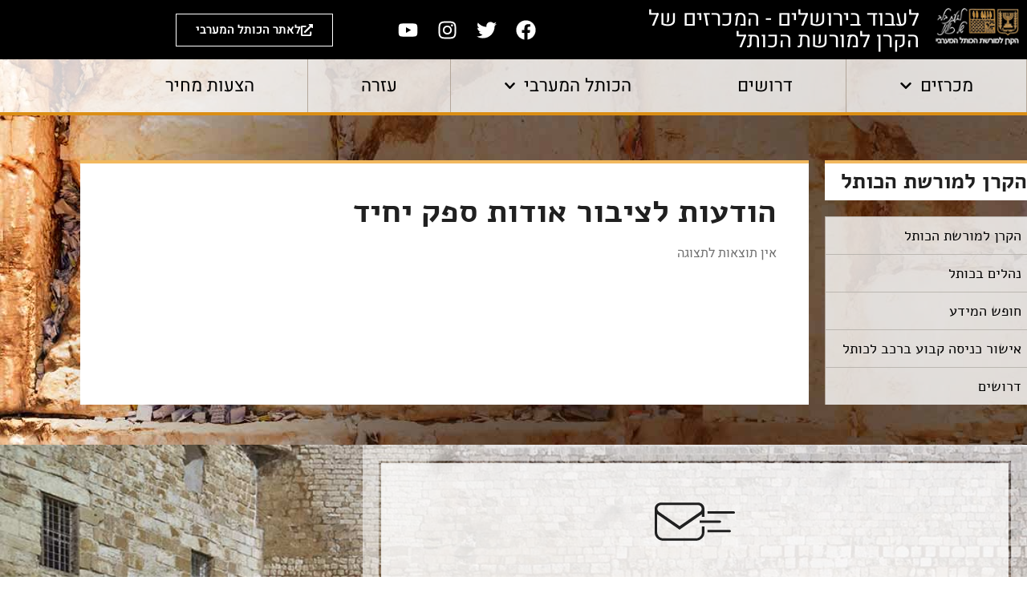

--- FILE ---
content_type: text/html; charset=UTF-8
request_url: https://d.thekotel.org/status/%D7%94%D7%95%D7%93%D7%A2%D7%95%D7%AA-%D7%9C%D7%A6%D7%99%D7%91%D7%95%D7%A8-%D7%90%D7%95%D7%93%D7%95%D7%AA-%D7%A1%D7%A4%D7%A7-%D7%99%D7%97%D7%99%D7%93/
body_size: 24742
content:
<!doctype html>
<html dir="rtl" lang="he-IL">
<head>
	<meta charset="UTF-8">
	<meta name="viewport" content="width=device-width, initial-scale=1">
	<link rel="profile" href="https://gmpg.org/xfn/11">
	<meta name='robots' content='index, follow, max-image-preview:large, max-snippet:-1, max-video-preview:-1' />

<!-- Google Tag Manager for WordPress by gtm4wp.com -->
<script data-cfasync="false" data-pagespeed-no-defer>
	var gtm4wp_datalayer_name = "dataLayer";
	var dataLayer = dataLayer || [];
</script>
<!-- End Google Tag Manager for WordPress by gtm4wp.com -->
	<!-- This site is optimized with the Yoast SEO plugin v26.6 - https://yoast.com/wordpress/plugins/seo/ -->
	<title>הודעות לציבור אודות ספק יחיד - לעבוד בירושלים - המכרזים של הקרן למורשת הכותל</title>
	<link rel="canonical" href="https://d.thekotel.org/status/מכרזים/הודעות-לציבור-אודות-ספק-יחיד/" />
	<meta property="og:locale" content="he_IL" />
	<meta property="og:type" content="article" />
	<meta property="og:title" content="הודעות לציבור אודות ספק יחיד - לעבוד בירושלים - המכרזים של הקרן למורשת הכותל" />
	<meta property="og:url" content="https://d.thekotel.org/status/מכרזים/הודעות-לציבור-אודות-ספק-יחיד/" />
	<meta property="og:site_name" content="לעבוד בירושלים - המכרזים של הקרן למורשת הכותל" />
	<meta property="og:image" content="https://d.thekotel.org/wp-content/uploads/2021/02/יודעים-איך-להפוך-חזון-למציאות_-.png" />
	<meta property="og:image:width" content="1080" />
	<meta property="og:image:height" content="996" />
	<meta property="og:image:type" content="image/png" />
	<meta name="twitter:card" content="summary_large_image" />
	<script type="application/ld+json" class="yoast-schema-graph">{"@context":"https://schema.org","@graph":[{"@type":"CollectionPage","@id":"https://d.thekotel.org/status/%d7%9e%d7%9b%d7%a8%d7%96%d7%99%d7%9d/%d7%94%d7%95%d7%93%d7%a2%d7%95%d7%aa-%d7%9c%d7%a6%d7%99%d7%91%d7%95%d7%a8-%d7%90%d7%95%d7%93%d7%95%d7%aa-%d7%a1%d7%a4%d7%a7-%d7%99%d7%97%d7%99%d7%93/","url":"https://d.thekotel.org/status/%d7%9e%d7%9b%d7%a8%d7%96%d7%99%d7%9d/%d7%94%d7%95%d7%93%d7%a2%d7%95%d7%aa-%d7%9c%d7%a6%d7%99%d7%91%d7%95%d7%a8-%d7%90%d7%95%d7%93%d7%95%d7%aa-%d7%a1%d7%a4%d7%a7-%d7%99%d7%97%d7%99%d7%93/","name":"הודעות לציבור אודות ספק יחיד - לעבוד בירושלים - המכרזים של הקרן למורשת הכותל","isPartOf":{"@id":"https://d.thekotel.org/#website"},"breadcrumb":{"@id":"https://d.thekotel.org/status/%d7%9e%d7%9b%d7%a8%d7%96%d7%99%d7%9d/%d7%94%d7%95%d7%93%d7%a2%d7%95%d7%aa-%d7%9c%d7%a6%d7%99%d7%91%d7%95%d7%a8-%d7%90%d7%95%d7%93%d7%95%d7%aa-%d7%a1%d7%a4%d7%a7-%d7%99%d7%97%d7%99%d7%93/#breadcrumb"},"inLanguage":"he-IL"},{"@type":"BreadcrumbList","@id":"https://d.thekotel.org/status/%d7%9e%d7%9b%d7%a8%d7%96%d7%99%d7%9d/%d7%94%d7%95%d7%93%d7%a2%d7%95%d7%aa-%d7%9c%d7%a6%d7%99%d7%91%d7%95%d7%a8-%d7%90%d7%95%d7%93%d7%95%d7%aa-%d7%a1%d7%a4%d7%a7-%d7%99%d7%97%d7%99%d7%93/#breadcrumb","itemListElement":[{"@type":"ListItem","position":1,"name":"דרושים הקרן למורשת הכותל","item":"https://d.thekotel.org/"},{"@type":"ListItem","position":2,"name":"מכרזים","item":"https://d.thekotel.org/status/%d7%9e%d7%9b%d7%a8%d7%96%d7%99%d7%9d/"},{"@type":"ListItem","position":3,"name":"הודעות לציבור אודות ספק יחיד"}]},{"@type":"WebSite","@id":"https://d.thekotel.org/#website","url":"https://d.thekotel.org/","name":"לעבוד בירושלים - המכרזים של הקרן למורשת הכותל","description":"הכותל המערבי","publisher":{"@id":"https://d.thekotel.org/#organization"},"potentialAction":[{"@type":"SearchAction","target":{"@type":"EntryPoint","urlTemplate":"https://d.thekotel.org/?s={search_term_string}"},"query-input":{"@type":"PropertyValueSpecification","valueRequired":true,"valueName":"search_term_string"}}],"inLanguage":"he-IL"},{"@type":"Organization","@id":"https://d.thekotel.org/#organization","name":"דרושים ומכרזים הכותל המערבי","url":"https://d.thekotel.org/","logo":{"@type":"ImageObject","inLanguage":"he-IL","@id":"https://d.thekotel.org/#/schema/logo/image/","url":"https://d.thekotel.org/wp-content/uploads/2021/02/יודעים-איך-להפוך-חזון-למציאות_-.png","contentUrl":"https://d.thekotel.org/wp-content/uploads/2021/02/יודעים-איך-להפוך-חזון-למציאות_-.png","width":1080,"height":996,"caption":"דרושים ומכרזים הכותל המערבי"},"image":{"@id":"https://d.thekotel.org/#/schema/logo/image/"}}]}</script>
	<!-- / Yoast SEO plugin. -->


<link rel='dns-prefetch' href='//cdn.jsdelivr.net' />
<link href='https://fonts.gstatic.com' crossorigin rel='preconnect' />
<style id='wp-img-auto-sizes-contain-inline-css'>
img:is([sizes=auto i],[sizes^="auto," i]){contain-intrinsic-size:3000px 1500px}
/*# sourceURL=wp-img-auto-sizes-contain-inline-css */
</style>
<link rel='stylesheet' id='bae-main-css' href='https://d.thekotel.org/wp-content/plugins/document-embedder-addons-for-elementor/admin/assets/css/main.css?ver=6.9' media='all' />
<style id='wp-emoji-styles-inline-css'>

	img.wp-smiley, img.emoji {
		display: inline !important;
		border: none !important;
		box-shadow: none !important;
		height: 1em !important;
		width: 1em !important;
		margin: 0 0.07em !important;
		vertical-align: -0.1em !important;
		background: none !important;
		padding: 0 !important;
	}
/*# sourceURL=wp-emoji-styles-inline-css */
</style>
<link rel='stylesheet' id='wp-block-library-rtl-css' href='https://d.thekotel.org/wp-includes/css/dist/block-library/style-rtl.min.css?ver=6.9' media='all' />
<link rel='stylesheet' id='wp-components-rtl-css' href='https://d.thekotel.org/wp-includes/css/dist/components/style-rtl.min.css?ver=6.9' media='all' />
<link rel='stylesheet' id='wp-preferences-css' href='https://d.thekotel.org/wp-includes/css/dist/preferences/style.min.css?ver=6.9' media='all' />
<link rel='stylesheet' id='wp-block-editor-rtl-css' href='https://d.thekotel.org/wp-includes/css/dist/block-editor/style-rtl.min.css?ver=6.9' media='all' />
<link rel='stylesheet' id='wp-reusable-blocks-rtl-css' href='https://d.thekotel.org/wp-includes/css/dist/reusable-blocks/style-rtl.min.css?ver=6.9' media='all' />
<link rel='stylesheet' id='wp-patterns-rtl-css' href='https://d.thekotel.org/wp-includes/css/dist/patterns/style-rtl.min.css?ver=6.9' media='all' />
<link rel='stylesheet' id='wp-editor-rtl-css' href='https://d.thekotel.org/wp-includes/css/dist/editor/style-rtl.min.css?ver=6.9' media='all' />
<link rel='stylesheet' id='algori_pdf_viewer-cgb-style-css-css' href='https://d.thekotel.org/wp-content/plugins/algori-pdf-viewer/dist/blocks.style.build.css' media='all' />
<style id='pdfemb-pdf-embedder-viewer-style-inline-css'>
.wp-block-pdfemb-pdf-embedder-viewer{max-width:none}

/*# sourceURL=https://d.thekotel.org/wp-content/plugins/pdf-embedder/block/build/style-index.css */
</style>
<style id='global-styles-inline-css'>
:root{--wp--preset--aspect-ratio--square: 1;--wp--preset--aspect-ratio--4-3: 4/3;--wp--preset--aspect-ratio--3-4: 3/4;--wp--preset--aspect-ratio--3-2: 3/2;--wp--preset--aspect-ratio--2-3: 2/3;--wp--preset--aspect-ratio--16-9: 16/9;--wp--preset--aspect-ratio--9-16: 9/16;--wp--preset--color--black: #000000;--wp--preset--color--cyan-bluish-gray: #abb8c3;--wp--preset--color--white: #ffffff;--wp--preset--color--pale-pink: #f78da7;--wp--preset--color--vivid-red: #cf2e2e;--wp--preset--color--luminous-vivid-orange: #ff6900;--wp--preset--color--luminous-vivid-amber: #fcb900;--wp--preset--color--light-green-cyan: #7bdcb5;--wp--preset--color--vivid-green-cyan: #00d084;--wp--preset--color--pale-cyan-blue: #8ed1fc;--wp--preset--color--vivid-cyan-blue: #0693e3;--wp--preset--color--vivid-purple: #9b51e0;--wp--preset--gradient--vivid-cyan-blue-to-vivid-purple: linear-gradient(135deg,rgb(6,147,227) 0%,rgb(155,81,224) 100%);--wp--preset--gradient--light-green-cyan-to-vivid-green-cyan: linear-gradient(135deg,rgb(122,220,180) 0%,rgb(0,208,130) 100%);--wp--preset--gradient--luminous-vivid-amber-to-luminous-vivid-orange: linear-gradient(135deg,rgb(252,185,0) 0%,rgb(255,105,0) 100%);--wp--preset--gradient--luminous-vivid-orange-to-vivid-red: linear-gradient(135deg,rgb(255,105,0) 0%,rgb(207,46,46) 100%);--wp--preset--gradient--very-light-gray-to-cyan-bluish-gray: linear-gradient(135deg,rgb(238,238,238) 0%,rgb(169,184,195) 100%);--wp--preset--gradient--cool-to-warm-spectrum: linear-gradient(135deg,rgb(74,234,220) 0%,rgb(151,120,209) 20%,rgb(207,42,186) 40%,rgb(238,44,130) 60%,rgb(251,105,98) 80%,rgb(254,248,76) 100%);--wp--preset--gradient--blush-light-purple: linear-gradient(135deg,rgb(255,206,236) 0%,rgb(152,150,240) 100%);--wp--preset--gradient--blush-bordeaux: linear-gradient(135deg,rgb(254,205,165) 0%,rgb(254,45,45) 50%,rgb(107,0,62) 100%);--wp--preset--gradient--luminous-dusk: linear-gradient(135deg,rgb(255,203,112) 0%,rgb(199,81,192) 50%,rgb(65,88,208) 100%);--wp--preset--gradient--pale-ocean: linear-gradient(135deg,rgb(255,245,203) 0%,rgb(182,227,212) 50%,rgb(51,167,181) 100%);--wp--preset--gradient--electric-grass: linear-gradient(135deg,rgb(202,248,128) 0%,rgb(113,206,126) 100%);--wp--preset--gradient--midnight: linear-gradient(135deg,rgb(2,3,129) 0%,rgb(40,116,252) 100%);--wp--preset--font-size--small: 13px;--wp--preset--font-size--medium: 20px;--wp--preset--font-size--large: 36px;--wp--preset--font-size--x-large: 42px;--wp--preset--spacing--20: 0.44rem;--wp--preset--spacing--30: 0.67rem;--wp--preset--spacing--40: 1rem;--wp--preset--spacing--50: 1.5rem;--wp--preset--spacing--60: 2.25rem;--wp--preset--spacing--70: 3.38rem;--wp--preset--spacing--80: 5.06rem;--wp--preset--shadow--natural: 6px 6px 9px rgba(0, 0, 0, 0.2);--wp--preset--shadow--deep: 12px 12px 50px rgba(0, 0, 0, 0.4);--wp--preset--shadow--sharp: 6px 6px 0px rgba(0, 0, 0, 0.2);--wp--preset--shadow--outlined: 6px 6px 0px -3px rgb(255, 255, 255), 6px 6px rgb(0, 0, 0);--wp--preset--shadow--crisp: 6px 6px 0px rgb(0, 0, 0);}:root { --wp--style--global--content-size: 800px;--wp--style--global--wide-size: 1200px; }:where(body) { margin: 0; }.wp-site-blocks > .alignleft { float: left; margin-right: 2em; }.wp-site-blocks > .alignright { float: right; margin-left: 2em; }.wp-site-blocks > .aligncenter { justify-content: center; margin-left: auto; margin-right: auto; }:where(.wp-site-blocks) > * { margin-block-start: 24px; margin-block-end: 0; }:where(.wp-site-blocks) > :first-child { margin-block-start: 0; }:where(.wp-site-blocks) > :last-child { margin-block-end: 0; }:root { --wp--style--block-gap: 24px; }:root :where(.is-layout-flow) > :first-child{margin-block-start: 0;}:root :where(.is-layout-flow) > :last-child{margin-block-end: 0;}:root :where(.is-layout-flow) > *{margin-block-start: 24px;margin-block-end: 0;}:root :where(.is-layout-constrained) > :first-child{margin-block-start: 0;}:root :where(.is-layout-constrained) > :last-child{margin-block-end: 0;}:root :where(.is-layout-constrained) > *{margin-block-start: 24px;margin-block-end: 0;}:root :where(.is-layout-flex){gap: 24px;}:root :where(.is-layout-grid){gap: 24px;}.is-layout-flow > .alignleft{float: left;margin-inline-start: 0;margin-inline-end: 2em;}.is-layout-flow > .alignright{float: right;margin-inline-start: 2em;margin-inline-end: 0;}.is-layout-flow > .aligncenter{margin-left: auto !important;margin-right: auto !important;}.is-layout-constrained > .alignleft{float: left;margin-inline-start: 0;margin-inline-end: 2em;}.is-layout-constrained > .alignright{float: right;margin-inline-start: 2em;margin-inline-end: 0;}.is-layout-constrained > .aligncenter{margin-left: auto !important;margin-right: auto !important;}.is-layout-constrained > :where(:not(.alignleft):not(.alignright):not(.alignfull)){max-width: var(--wp--style--global--content-size);margin-left: auto !important;margin-right: auto !important;}.is-layout-constrained > .alignwide{max-width: var(--wp--style--global--wide-size);}body .is-layout-flex{display: flex;}.is-layout-flex{flex-wrap: wrap;align-items: center;}.is-layout-flex > :is(*, div){margin: 0;}body .is-layout-grid{display: grid;}.is-layout-grid > :is(*, div){margin: 0;}body{padding-top: 0px;padding-right: 0px;padding-bottom: 0px;padding-left: 0px;}a:where(:not(.wp-element-button)){text-decoration: underline;}:root :where(.wp-element-button, .wp-block-button__link){background-color: #32373c;border-width: 0;color: #fff;font-family: inherit;font-size: inherit;font-style: inherit;font-weight: inherit;letter-spacing: inherit;line-height: inherit;padding-top: calc(0.667em + 2px);padding-right: calc(1.333em + 2px);padding-bottom: calc(0.667em + 2px);padding-left: calc(1.333em + 2px);text-decoration: none;text-transform: inherit;}.has-black-color{color: var(--wp--preset--color--black) !important;}.has-cyan-bluish-gray-color{color: var(--wp--preset--color--cyan-bluish-gray) !important;}.has-white-color{color: var(--wp--preset--color--white) !important;}.has-pale-pink-color{color: var(--wp--preset--color--pale-pink) !important;}.has-vivid-red-color{color: var(--wp--preset--color--vivid-red) !important;}.has-luminous-vivid-orange-color{color: var(--wp--preset--color--luminous-vivid-orange) !important;}.has-luminous-vivid-amber-color{color: var(--wp--preset--color--luminous-vivid-amber) !important;}.has-light-green-cyan-color{color: var(--wp--preset--color--light-green-cyan) !important;}.has-vivid-green-cyan-color{color: var(--wp--preset--color--vivid-green-cyan) !important;}.has-pale-cyan-blue-color{color: var(--wp--preset--color--pale-cyan-blue) !important;}.has-vivid-cyan-blue-color{color: var(--wp--preset--color--vivid-cyan-blue) !important;}.has-vivid-purple-color{color: var(--wp--preset--color--vivid-purple) !important;}.has-black-background-color{background-color: var(--wp--preset--color--black) !important;}.has-cyan-bluish-gray-background-color{background-color: var(--wp--preset--color--cyan-bluish-gray) !important;}.has-white-background-color{background-color: var(--wp--preset--color--white) !important;}.has-pale-pink-background-color{background-color: var(--wp--preset--color--pale-pink) !important;}.has-vivid-red-background-color{background-color: var(--wp--preset--color--vivid-red) !important;}.has-luminous-vivid-orange-background-color{background-color: var(--wp--preset--color--luminous-vivid-orange) !important;}.has-luminous-vivid-amber-background-color{background-color: var(--wp--preset--color--luminous-vivid-amber) !important;}.has-light-green-cyan-background-color{background-color: var(--wp--preset--color--light-green-cyan) !important;}.has-vivid-green-cyan-background-color{background-color: var(--wp--preset--color--vivid-green-cyan) !important;}.has-pale-cyan-blue-background-color{background-color: var(--wp--preset--color--pale-cyan-blue) !important;}.has-vivid-cyan-blue-background-color{background-color: var(--wp--preset--color--vivid-cyan-blue) !important;}.has-vivid-purple-background-color{background-color: var(--wp--preset--color--vivid-purple) !important;}.has-black-border-color{border-color: var(--wp--preset--color--black) !important;}.has-cyan-bluish-gray-border-color{border-color: var(--wp--preset--color--cyan-bluish-gray) !important;}.has-white-border-color{border-color: var(--wp--preset--color--white) !important;}.has-pale-pink-border-color{border-color: var(--wp--preset--color--pale-pink) !important;}.has-vivid-red-border-color{border-color: var(--wp--preset--color--vivid-red) !important;}.has-luminous-vivid-orange-border-color{border-color: var(--wp--preset--color--luminous-vivid-orange) !important;}.has-luminous-vivid-amber-border-color{border-color: var(--wp--preset--color--luminous-vivid-amber) !important;}.has-light-green-cyan-border-color{border-color: var(--wp--preset--color--light-green-cyan) !important;}.has-vivid-green-cyan-border-color{border-color: var(--wp--preset--color--vivid-green-cyan) !important;}.has-pale-cyan-blue-border-color{border-color: var(--wp--preset--color--pale-cyan-blue) !important;}.has-vivid-cyan-blue-border-color{border-color: var(--wp--preset--color--vivid-cyan-blue) !important;}.has-vivid-purple-border-color{border-color: var(--wp--preset--color--vivid-purple) !important;}.has-vivid-cyan-blue-to-vivid-purple-gradient-background{background: var(--wp--preset--gradient--vivid-cyan-blue-to-vivid-purple) !important;}.has-light-green-cyan-to-vivid-green-cyan-gradient-background{background: var(--wp--preset--gradient--light-green-cyan-to-vivid-green-cyan) !important;}.has-luminous-vivid-amber-to-luminous-vivid-orange-gradient-background{background: var(--wp--preset--gradient--luminous-vivid-amber-to-luminous-vivid-orange) !important;}.has-luminous-vivid-orange-to-vivid-red-gradient-background{background: var(--wp--preset--gradient--luminous-vivid-orange-to-vivid-red) !important;}.has-very-light-gray-to-cyan-bluish-gray-gradient-background{background: var(--wp--preset--gradient--very-light-gray-to-cyan-bluish-gray) !important;}.has-cool-to-warm-spectrum-gradient-background{background: var(--wp--preset--gradient--cool-to-warm-spectrum) !important;}.has-blush-light-purple-gradient-background{background: var(--wp--preset--gradient--blush-light-purple) !important;}.has-blush-bordeaux-gradient-background{background: var(--wp--preset--gradient--blush-bordeaux) !important;}.has-luminous-dusk-gradient-background{background: var(--wp--preset--gradient--luminous-dusk) !important;}.has-pale-ocean-gradient-background{background: var(--wp--preset--gradient--pale-ocean) !important;}.has-electric-grass-gradient-background{background: var(--wp--preset--gradient--electric-grass) !important;}.has-midnight-gradient-background{background: var(--wp--preset--gradient--midnight) !important;}.has-small-font-size{font-size: var(--wp--preset--font-size--small) !important;}.has-medium-font-size{font-size: var(--wp--preset--font-size--medium) !important;}.has-large-font-size{font-size: var(--wp--preset--font-size--large) !important;}.has-x-large-font-size{font-size: var(--wp--preset--font-size--x-large) !important;}
:root :where(.wp-block-pullquote){font-size: 1.5em;line-height: 1.6;}
/*# sourceURL=global-styles-inline-css */
</style>
<link rel='stylesheet' id='dearflip-css-css' href='https://cdn.jsdelivr.net/npm/@dearhive/dearflip-jquery-flipbook@1.7.3/dflip/css/dflip.min.css?ver=1.7.3' media='all' />
<link rel='stylesheet' id='dce-style-css' href='https://d.thekotel.org/wp-content/plugins/dynamic-content-for-elementor/assets/css/style.min.css?ver=3.3.23' media='all' />
<link rel='stylesheet' id='dce-hidden-label-css' href='https://d.thekotel.org/wp-content/plugins/dynamic-content-for-elementor/assets/css/hidden-label.min.css?ver=3.3.23' media='all' />
<link rel='stylesheet' id='dce-tooltip-css' href='https://d.thekotel.org/wp-content/plugins/dynamic-content-for-elementor/assets/css/tooltip.min.css?ver=3.3.23' media='all' />
<link rel='stylesheet' id='dce-pageScroll-css' href='https://d.thekotel.org/wp-content/plugins/dynamic-content-for-elementor/assets/css/page-scroll.min.css?ver=3.3.23' media='all' />
<link rel='stylesheet' id='dce-globalsettings-css' href='https://d.thekotel.org/wp-content/plugins/dynamic-content-for-elementor/assets/css/global-settings.min.css?ver=3.3.23' media='all' />
<link rel='stylesheet' id='hello-elementor-theme-style-css' href='https://d.thekotel.org/wp-content/themes/hello-elementor/assets/css/theme.css?ver=3.4.5' media='all' />
<link rel='stylesheet' id='hello-elementor-child-style-css' href='https://d.thekotel.org/wp-content/themes/hello-theme-child-master/style.css?ver=1.0.0' media='all' />
<link rel='stylesheet' id='hello-elementor-css' href='https://d.thekotel.org/wp-content/themes/hello-elementor/assets/css/reset.css?ver=3.4.5' media='all' />
<link rel='stylesheet' id='hello-elementor-header-footer-css' href='https://d.thekotel.org/wp-content/themes/hello-elementor/assets/css/header-footer.css?ver=3.4.5' media='all' />
<link rel='stylesheet' id='elementor-frontend-css' href='https://d.thekotel.org/wp-content/plugins/elementor/assets/css/frontend.min.css?ver=3.34.0' media='all' />
<link rel='stylesheet' id='widget-image-css' href='https://d.thekotel.org/wp-content/plugins/elementor/assets/css/widget-image-rtl.min.css?ver=3.34.0' media='all' />
<link rel='stylesheet' id='widget-heading-css' href='https://d.thekotel.org/wp-content/plugins/elementor/assets/css/widget-heading-rtl.min.css?ver=3.34.0' media='all' />
<link rel='stylesheet' id='e-animation-shrink-css' href='https://d.thekotel.org/wp-content/plugins/elementor/assets/lib/animations/styles/e-animation-shrink.min.css?ver=3.34.0' media='all' />
<link rel='stylesheet' id='widget-social-icons-css' href='https://d.thekotel.org/wp-content/plugins/elementor/assets/css/widget-social-icons-rtl.min.css?ver=3.34.0' media='all' />
<link rel='stylesheet' id='e-apple-webkit-css' href='https://d.thekotel.org/wp-content/plugins/elementor/assets/css/conditionals/apple-webkit.min.css?ver=3.34.0' media='all' />
<link rel='stylesheet' id='widget-nav-menu-css' href='https://d.thekotel.org/wp-content/plugins/elementor-pro/assets/css/widget-nav-menu-rtl.min.css?ver=3.34.0' media='all' />
<link rel='stylesheet' id='widget-form-css' href='https://d.thekotel.org/wp-content/plugins/elementor-pro/assets/css/widget-form-rtl.min.css?ver=3.34.0' media='all' />
<link rel='stylesheet' id='widget-divider-css' href='https://d.thekotel.org/wp-content/plugins/elementor/assets/css/widget-divider-rtl.min.css?ver=3.34.0' media='all' />
<link rel='stylesheet' id='widget-spacer-css' href='https://d.thekotel.org/wp-content/plugins/elementor/assets/css/widget-spacer-rtl.min.css?ver=3.34.0' media='all' />
<link rel='stylesheet' id='widget-icon-box-css' href='https://d.thekotel.org/wp-content/plugins/elementor/assets/css/widget-icon-box-rtl.min.css?ver=3.34.0' media='all' />
<link rel='stylesheet' id='e-sticky-css' href='https://d.thekotel.org/wp-content/plugins/elementor-pro/assets/css/modules/sticky.min.css?ver=3.34.0' media='all' />
<link rel='stylesheet' id='widget-posts-css' href='https://d.thekotel.org/wp-content/plugins/elementor-pro/assets/css/widget-posts-rtl.min.css?ver=3.34.0' media='all' />
<link rel='stylesheet' id='elementor-post-677-css' href='https://d.thekotel.org/wp-content/uploads/elementor/css/post-677.css?ver=1767522452' media='all' />
<link rel='stylesheet' id='dashicons-css' href='https://d.thekotel.org/wp-includes/css/dashicons.min.css?ver=6.9' media='all' />
<link rel='stylesheet' id='elementor-post-69-css' href='https://d.thekotel.org/wp-content/uploads/elementor/css/post-69.css?ver=1767522452' media='all' />
<link rel='stylesheet' id='elementor-post-112-css' href='https://d.thekotel.org/wp-content/uploads/elementor/css/post-112.css?ver=1767522452' media='all' />
<link rel='stylesheet' id='elementor-post-304-css' href='https://d.thekotel.org/wp-content/uploads/elementor/css/post-304.css?ver=1767522452' media='all' />
<link rel='stylesheet' id='ecs-styles-css' href='https://d.thekotel.org/wp-content/plugins/ele-custom-skin/assets/css/ecs-style.css?ver=3.1.9' media='all' />
<link rel='stylesheet' id='elementor-post-232-css' href='https://d.thekotel.org/wp-content/uploads/elementor/css/post-232.css?ver=1727012208' media='all' />
<link rel='stylesheet' id='elementor-post-308-css' href='https://d.thekotel.org/wp-content/uploads/elementor/css/post-308.css?ver=1723466007' media='all' />
<link rel='stylesheet' id='elementor-post-887-css' href='https://d.thekotel.org/wp-content/uploads/elementor/css/post-887.css?ver=1630331036' media='all' />
<style id='rocket-lazyload-inline-css'>
.rll-youtube-player{position:relative;padding-bottom:56.23%;height:0;overflow:hidden;max-width:100%;}.rll-youtube-player:focus-within{outline: 2px solid currentColor;outline-offset: 5px;}.rll-youtube-player iframe{position:absolute;top:0;left:0;width:100%;height:100%;z-index:100;background:0 0}.rll-youtube-player img{bottom:0;display:block;left:0;margin:auto;max-width:100%;width:100%;position:absolute;right:0;top:0;border:none;height:auto;-webkit-transition:.4s all;-moz-transition:.4s all;transition:.4s all}.rll-youtube-player img:hover{-webkit-filter:brightness(75%)}.rll-youtube-player .play{height:100%;width:100%;left:0;top:0;position:absolute;background:url(https://d.thekotel.org/wp-content/plugins/wp-rocket/assets/img/youtube.png) no-repeat center;background-color: transparent !important;cursor:pointer;border:none;}.wp-embed-responsive .wp-has-aspect-ratio .rll-youtube-player{position:absolute;padding-bottom:0;width:100%;height:100%;top:0;bottom:0;left:0;right:0}
/*# sourceURL=rocket-lazyload-inline-css */
</style>
<link rel='stylesheet' id='elementor-gf-local-heebo-css' href='https://d.thekotel.org/wp-content/uploads/elementor/google-fonts/css/heebo.css?ver=1746442119' media='all' />
<link rel='stylesheet' id='elementor-gf-local-alef-css' href='https://d.thekotel.org/wp-content/uploads/elementor/google-fonts/css/alef.css?ver=1746442120' media='all' />
<script src="https://d.thekotel.org/wp-includes/js/jquery/jquery.min.js?ver=3.7.1" id="jquery-core-js" type="7baff34b78a8443088401727-text/javascript"></script>
<script src="https://d.thekotel.org/wp-includes/js/jquery/jquery-migrate.min.js?ver=3.4.1" id="jquery-migrate-js" type="7baff34b78a8443088401727-text/javascript"></script>
<script src="https://d.thekotel.org/wp-content/plugins/dynamic-content-for-elementor/assets/node/headroom.js/headroom.min.js?ver=3.3.23" id="dce-trackerheader-lib-js" type="7baff34b78a8443088401727-text/javascript"></script>
<script id="ecs_ajax_load-js-extra" type="7baff34b78a8443088401727-text/javascript">
var ecs_ajax_params = {"ajaxurl":"https://d.thekotel.org/wp-admin/admin-ajax.php","posts":"{\"taxonomy\":\"status\",\"term\":\"%D7%94%D7%95%D7%93%D7%A2%D7%95%D7%AA-%D7%9C%D7%A6%D7%99%D7%91%D7%95%D7%A8-%D7%90%D7%95%D7%93%D7%95%D7%AA-%D7%A1%D7%A4%D7%A7-%D7%99%D7%97%D7%99%D7%93\",\"error\":\"\",\"m\":\"\",\"p\":0,\"post_parent\":\"\",\"subpost\":\"\",\"subpost_id\":\"\",\"attachment\":\"\",\"attachment_id\":0,\"name\":\"\",\"pagename\":\"\",\"page_id\":0,\"second\":\"\",\"minute\":\"\",\"hour\":\"\",\"day\":0,\"monthnum\":0,\"year\":0,\"w\":0,\"category_name\":\"\",\"tag\":\"\",\"cat\":\"\",\"tag_id\":\"\",\"author\":\"\",\"author_name\":\"\",\"feed\":\"\",\"tb\":\"\",\"paged\":0,\"meta_key\":\"\",\"meta_value\":\"\",\"preview\":\"\",\"s\":\"\",\"sentence\":\"\",\"title\":\"\",\"fields\":\"all\",\"menu_order\":\"\",\"embed\":\"\",\"category__in\":[],\"category__not_in\":[],\"category__and\":[],\"post__in\":[],\"post__not_in\":[],\"post_name__in\":[],\"tag__in\":[],\"tag__not_in\":[],\"tag__and\":[],\"tag_slug__in\":[],\"tag_slug__and\":[],\"post_parent__in\":[],\"post_parent__not_in\":[],\"author__in\":[],\"author__not_in\":[],\"search_columns\":[],\"ignore_sticky_posts\":false,\"suppress_filters\":false,\"cache_results\":true,\"update_post_term_cache\":true,\"update_menu_item_cache\":false,\"lazy_load_term_meta\":true,\"update_post_meta_cache\":true,\"post_type\":\"\",\"posts_per_page\":10,\"nopaging\":false,\"comments_per_page\":\"50\",\"no_found_rows\":false,\"order\":\"DESC\"}"};
//# sourceURL=ecs_ajax_load-js-extra
</script>
<script src="https://d.thekotel.org/wp-content/plugins/ele-custom-skin/assets/js/ecs_ajax_pagination.js?ver=3.1.9" id="ecs_ajax_load-js" type="7baff34b78a8443088401727-text/javascript"></script>
<script src="https://d.thekotel.org/wp-content/plugins/ele-custom-skin/assets/js/ecs.js?ver=3.1.9" id="ecs-script-js" type="7baff34b78a8443088401727-text/javascript"></script>
<link rel="https://api.w.org/" href="https://d.thekotel.org/wp-json/" /><link rel="alternate" title="JSON" type="application/json" href="https://d.thekotel.org/wp-json/wp/v2/status/680" /><meta name="generator" content="WordPress 6.9" />

<!-- Google Tag Manager for WordPress by gtm4wp.com -->
<!-- GTM Container placement set to footer -->
<script data-cfasync="false" data-pagespeed-no-defer>
	var dataLayer_content = {"pagePostType":false,"pagePostType2":"tax-","pageCategory":[]};
	dataLayer.push( dataLayer_content );
</script>
<script data-cfasync="false" data-pagespeed-no-defer>
(function(w,d,s,l,i){w[l]=w[l]||[];w[l].push({'gtm.start':
new Date().getTime(),event:'gtm.js'});var f=d.getElementsByTagName(s)[0],
j=d.createElement(s),dl=l!='dataLayer'?'&l='+l:'';j.async=true;j.src=
'//www.googletagmanager.com/gtm.js?id='+i+dl;f.parentNode.insertBefore(j,f);
})(window,document,'script','dataLayer','GTM-T3C8WW');
</script>
<!-- End Google Tag Manager for WordPress by gtm4wp.com --><meta name="generator" content="Elementor 3.34.0; features: e_font_icon_svg, additional_custom_breakpoints; settings: css_print_method-external, google_font-enabled, font_display-auto">
	<script type="7baff34b78a8443088401727-text/javascript">
	jQuery( document ).ready(function() {	
		jQuery("a").click(function(){
		if(!jQuery(this).attr("href").match(/#/i) && !jQuery(this).attr("target") && !jQuery(this).attr("href").match(/javascript/i) && !jQuery(this).attr("data-elementor-open-lightbox") && !jQuery(this).attr("download") && !jQuery(this).hasClass("elementor-toggle-title") && jQuery(this).attr("href"))
			{
					jQuery('body , body > div:nth-child(6) , body > div.bialty-container , main').html('<div class="loader"></div>');
					document.body.scrollTop = 0; // For Safari
					document.documentElement.scrollTop = 0; // For Chrome, Firefox, IE and Opera				
			}
		});
	});
window.addEventListener( "pageshow", function ( event ) {
  var historyTraversal = event.persisted || 
   ( typeof window.performance != "undefined" && 
     window.performance.navigation.type === 2 );
  if ( historyTraversal ) {
    // Handle page restore.
    window.location.reload();
  }
	
	/*שמירת נתונים ברענון*/
	function getCookie(name) {
  const value = `; ${document.cookie}`;
  const parts = value.split(`; ${name}=`);
  if (parts.length === 2) return parts.pop().split(';').shift();
}

jQuery('input').on('input' , function(){
  var myinput = jQuery(this);
    document.cookie = myinput.attr('id')+"="+myinput.val()+";"+"expires=Thu, 01 Jan 2150 00:00:00 UTC; path=/;";
});
 var inputs = document.getElementsByTagName('input');
    for (const input of inputs) {
		if(getCookie(input.id)!= undefined){
			input.value = getCookie(input.id);
		}
        
    }
});
	</script>
<style>
.loader {
  border: 16px solid #f2efda57;
  border-radius: 50%;
  border-top: 16px solid #000;
  width: 120px;
  height: 120px;
  -webkit-animation: spin 2s linear infinite; /* Safari */
  animation: spin 1s linear infinite;
  margin: 20vh auto;
}

/* Safari */
@-webkit-keyframes spin {
  0% { -webkit-transform: rotate(0deg); }
  100% { -webkit-transform: rotate(360deg); }
}

@keyframes spin {
  0% { transform: rotate(0deg); }
  100% { transform: rotate(360deg); }
}

</style>
			<style>
				.e-con.e-parent:nth-of-type(n+4):not(.e-lazyloaded):not(.e-no-lazyload),
				.e-con.e-parent:nth-of-type(n+4):not(.e-lazyloaded):not(.e-no-lazyload) * {
					background-image: none !important;
				}
				@media screen and (max-height: 1024px) {
					.e-con.e-parent:nth-of-type(n+3):not(.e-lazyloaded):not(.e-no-lazyload),
					.e-con.e-parent:nth-of-type(n+3):not(.e-lazyloaded):not(.e-no-lazyload) * {
						background-image: none !important;
					}
				}
				@media screen and (max-height: 640px) {
					.e-con.e-parent:nth-of-type(n+2):not(.e-lazyloaded):not(.e-no-lazyload),
					.e-con.e-parent:nth-of-type(n+2):not(.e-lazyloaded):not(.e-no-lazyload) * {
						background-image: none !important;
					}
				}
			</style>
			<link rel="icon" href="https://d.thekotel.org/wp-content/uploads/2019/11/favicon.ico" sizes="32x32" />
<link rel="icon" href="https://d.thekotel.org/wp-content/uploads/2019/11/favicon.ico" sizes="192x192" />
<link rel="apple-touch-icon" href="https://d.thekotel.org/wp-content/uploads/2019/11/favicon.ico" />
<meta name="msapplication-TileImage" content="https://d.thekotel.org/wp-content/uploads/2019/11/favicon.ico" />
		<style id="wp-custom-css">
			body {
    background-image: url(https://d.thekotel.org/wp-content/uploads/2019/11/main_bg_sml.jpg);
	    background-attachment: fixed;
}
main {
    background: #fff;
		padding: 25px;
		margin-top: 50px;
	  margin-bottom: 50px;
}
a{
	color: #000;
}
a:hover{
	color:#db8e15;
}
.btn a:hover{
	background: -webkit-gradient(radial, center center, 0px, center center, 100%, color-stop(0%, #FAE7AC), color-stop(100%, #E0B162));
    background: -webkit-radial-gradient(center, ellipse cover, #FAE7AC 0%, #E0B162 100%);
    background: -o-radial-gradient(center, ellipse cover, #FAE7AC 0%, #E0B162 100%);
    background: -webkit-radial-gradient(center, ellipse, #FAE7AC 0%, #E0B162 100%);
    background: -o-radial-gradient(center, ellipse, #FAE7AC 0%, #E0B162 100%);
    background: radial-gradient(ellipse at center, #FAE7AC 0%, #E0B162 100%);
    filter: progid:DXImageTransform.Microsoft.gradient( startColorstr='#FAE7AC', endColorstr='#E0B162',GradientType=1 );
}		</style>
		<noscript><style id="rocket-lazyload-nojs-css">.rll-youtube-player, [data-lazy-src]{display:none !important;}</style></noscript></head>
<body class="rtl archive tax-status term-680 wp-custom-logo wp-embed-responsive wp-theme-hello-elementor wp-child-theme-hello-theme-child-master hello-elementor-default elementor-page-304 elementor-default elementor-template-full-width elementor-kit-677">


<a class="skip-link screen-reader-text" href="#content">דלג לתוכן</a>

		<header data-elementor-type="header" data-elementor-id="69" class="elementor elementor-69 elementor-location-header" data-elementor-post-type="elementor_library">
					<section data-dce-background-color="#000000" class="elementor-section elementor-top-section elementor-element elementor-element-1ead01f elementor-reverse-mobile elementor-section-boxed elementor-section-height-default elementor-section-height-default" data-id="1ead01f" data-element_type="section" id="up" data-settings="{&quot;background_background&quot;:&quot;classic&quot;}">
						<div class="elementor-container elementor-column-gap-default">
					<div class="elementor-column elementor-col-25 elementor-top-column elementor-element elementor-element-9e5a4e8" data-id="9e5a4e8" data-element_type="column">
			<div class="elementor-widget-wrap elementor-element-populated">
						<div class="elementor-element elementor-element-f559112 elementor-widget elementor-widget-theme-site-logo elementor-widget-image" data-id="f559112" data-element_type="widget" data-widget_type="theme-site-logo.default">
				<div class="elementor-widget-container">
											<a href="https://d.thekotel.org">
			<img width="113" height="50" src="https://d.thekotel.org/wp-content/uploads/2019/11/logo-he.png" class="attachment-full size-full wp-image-45" alt="" />				</a>
											</div>
				</div>
					</div>
		</div>
				<div class="elementor-column elementor-col-25 elementor-top-column elementor-element elementor-element-78c4392" data-id="78c4392" data-element_type="column">
			<div class="elementor-widget-wrap elementor-element-populated">
						<div data-dce-title-color="#ffffff" class="elementor-element elementor-element-655daac elementor-widget elementor-widget-theme-site-title elementor-widget-heading" data-id="655daac" data-element_type="widget" data-widget_type="theme-site-title.default">
				<div class="elementor-widget-container">
					<h3 class="elementor-heading-title elementor-size-default"><a href="https://d.thekotel.org">לעבוד בירושלים - המכרזים של הקרן למורשת הכותל</a></h3>				</div>
				</div>
					</div>
		</div>
				<div class="elementor-column elementor-col-25 elementor-top-column elementor-element elementor-element-3b96485 elementor-hidden-phone" data-id="3b96485" data-element_type="column">
			<div class="elementor-widget-wrap elementor-element-populated">
						<div class="elementor-element elementor-element-7227144 elementor-shape-circle elementor-grid-0 e-grid-align-center elementor-widget elementor-widget-social-icons" data-id="7227144" data-element_type="widget" data-widget_type="social-icons.default">
				<div class="elementor-widget-container">
							<div class="elementor-social-icons-wrapper elementor-grid" role="list">
							<span class="elementor-grid-item" role="listitem">
					<a class="elementor-icon elementor-social-icon elementor-social-icon-facebook elementor-animation-shrink elementor-repeater-item-b09199a" href="https://www.facebook.com/WesternWall" target="_blank">
						<span class="elementor-screen-only">Facebook</span>
						<svg aria-hidden="true" class="e-font-icon-svg e-fab-facebook" viewBox="0 0 512 512" xmlns="http://www.w3.org/2000/svg"><path d="M504 256C504 119 393 8 256 8S8 119 8 256c0 123.78 90.69 226.38 209.25 245V327.69h-63V256h63v-54.64c0-62.15 37-96.48 93.67-96.48 27.14 0 55.52 4.84 55.52 4.84v61h-31.28c-30.8 0-40.41 19.12-40.41 38.73V256h68.78l-11 71.69h-57.78V501C413.31 482.38 504 379.78 504 256z"></path></svg>					</a>
				</span>
							<span class="elementor-grid-item" role="listitem">
					<a class="elementor-icon elementor-social-icon elementor-social-icon-twitter elementor-animation-shrink elementor-repeater-item-7da2bf7" href="https://twitter.com/westernwall_il" target="_blank">
						<span class="elementor-screen-only">Twitter</span>
						<svg aria-hidden="true" class="e-font-icon-svg e-fab-twitter" viewBox="0 0 512 512" xmlns="http://www.w3.org/2000/svg"><path d="M459.37 151.716c.325 4.548.325 9.097.325 13.645 0 138.72-105.583 298.558-298.558 298.558-59.452 0-114.68-17.219-161.137-47.106 8.447.974 16.568 1.299 25.34 1.299 49.055 0 94.213-16.568 130.274-44.832-46.132-.975-84.792-31.188-98.112-72.772 6.498.974 12.995 1.624 19.818 1.624 9.421 0 18.843-1.3 27.614-3.573-48.081-9.747-84.143-51.98-84.143-102.985v-1.299c13.969 7.797 30.214 12.67 47.431 13.319-28.264-18.843-46.781-51.005-46.781-87.391 0-19.492 5.197-37.36 14.294-52.954 51.655 63.675 129.3 105.258 216.365 109.807-1.624-7.797-2.599-15.918-2.599-24.04 0-57.828 46.782-104.934 104.934-104.934 30.213 0 57.502 12.67 76.67 33.137 23.715-4.548 46.456-13.32 66.599-25.34-7.798 24.366-24.366 44.833-46.132 57.827 21.117-2.273 41.584-8.122 60.426-16.243-14.292 20.791-32.161 39.308-52.628 54.253z"></path></svg>					</a>
				</span>
							<span class="elementor-grid-item" role="listitem">
					<a class="elementor-icon elementor-social-icon elementor-social-icon-instagram elementor-animation-shrink elementor-repeater-item-7b6d6a5" href="https://www.instagram.com/western.wall/" target="_blank">
						<span class="elementor-screen-only">Instagram</span>
						<svg aria-hidden="true" class="e-font-icon-svg e-fab-instagram" viewBox="0 0 448 512" xmlns="http://www.w3.org/2000/svg"><path d="M224.1 141c-63.6 0-114.9 51.3-114.9 114.9s51.3 114.9 114.9 114.9S339 319.5 339 255.9 287.7 141 224.1 141zm0 189.6c-41.1 0-74.7-33.5-74.7-74.7s33.5-74.7 74.7-74.7 74.7 33.5 74.7 74.7-33.6 74.7-74.7 74.7zm146.4-194.3c0 14.9-12 26.8-26.8 26.8-14.9 0-26.8-12-26.8-26.8s12-26.8 26.8-26.8 26.8 12 26.8 26.8zm76.1 27.2c-1.7-35.9-9.9-67.7-36.2-93.9-26.2-26.2-58-34.4-93.9-36.2-37-2.1-147.9-2.1-184.9 0-35.8 1.7-67.6 9.9-93.9 36.1s-34.4 58-36.2 93.9c-2.1 37-2.1 147.9 0 184.9 1.7 35.9 9.9 67.7 36.2 93.9s58 34.4 93.9 36.2c37 2.1 147.9 2.1 184.9 0 35.9-1.7 67.7-9.9 93.9-36.2 26.2-26.2 34.4-58 36.2-93.9 2.1-37 2.1-147.8 0-184.8zM398.8 388c-7.8 19.6-22.9 34.7-42.6 42.6-29.5 11.7-99.5 9-132.1 9s-102.7 2.6-132.1-9c-19.6-7.8-34.7-22.9-42.6-42.6-11.7-29.5-9-99.5-9-132.1s-2.6-102.7 9-132.1c7.8-19.6 22.9-34.7 42.6-42.6 29.5-11.7 99.5-9 132.1-9s102.7-2.6 132.1 9c19.6 7.8 34.7 22.9 42.6 42.6 11.7 29.5 9 99.5 9 132.1s2.7 102.7-9 132.1z"></path></svg>					</a>
				</span>
							<span class="elementor-grid-item" role="listitem">
					<a class="elementor-icon elementor-social-icon elementor-social-icon-youtube elementor-animation-shrink elementor-repeater-item-db03ba7" href="https://www.youtube.com/user/thekotel1" target="_blank">
						<span class="elementor-screen-only">Youtube</span>
						<svg aria-hidden="true" class="e-font-icon-svg e-fab-youtube" viewBox="0 0 576 512" xmlns="http://www.w3.org/2000/svg"><path d="M549.655 124.083c-6.281-23.65-24.787-42.276-48.284-48.597C458.781 64 288 64 288 64S117.22 64 74.629 75.486c-23.497 6.322-42.003 24.947-48.284 48.597-11.412 42.867-11.412 132.305-11.412 132.305s0 89.438 11.412 132.305c6.281 23.65 24.787 41.5 48.284 47.821C117.22 448 288 448 288 448s170.78 0 213.371-11.486c23.497-6.321 42.003-24.171 48.284-47.821 11.412-42.867 11.412-132.305 11.412-132.305s0-89.438-11.412-132.305zm-317.51 213.508V175.185l142.739 81.205-142.739 81.201z"></path></svg>					</a>
				</span>
					</div>
						</div>
				</div>
					</div>
		</div>
				<div class="elementor-column elementor-col-25 elementor-top-column elementor-element elementor-element-18b7b3f elementor-hidden-phone" data-id="18b7b3f" data-element_type="column">
			<div class="elementor-widget-wrap elementor-element-populated">
						<div class="elementor-element elementor-element-c915017 elementor-align-right elementor-hidden-phone elementor-widget elementor-widget-button" data-id="c915017" data-element_type="widget" data-widget_type="button.default">
				<div class="elementor-widget-container">
									<div class="elementor-button-wrapper">
					<a class="elementor-button elementor-button-link elementor-size-sm" href="https://www.thekotel.org/" target="_blank">
						<span class="elementor-button-content-wrapper">
						<span class="elementor-button-icon">
				<svg aria-hidden="true" class="e-font-icon-svg e-fas-external-link-alt" viewBox="0 0 512 512" xmlns="http://www.w3.org/2000/svg"><path d="M432,320H400a16,16,0,0,0-16,16V448H64V128H208a16,16,0,0,0,16-16V80a16,16,0,0,0-16-16H48A48,48,0,0,0,0,112V464a48,48,0,0,0,48,48H400a48,48,0,0,0,48-48V336A16,16,0,0,0,432,320ZM488,0h-128c-21.37,0-32.05,25.91-17,41l35.73,35.73L135,320.37a24,24,0,0,0,0,34L157.67,377a24,24,0,0,0,34,0L435.28,133.32,471,169c15,15,41,4.5,41-17V24A24,24,0,0,0,488,0Z"></path></svg>			</span>
									<span class="elementor-button-text">לאתר הכותל המערבי</span>
					</span>
					</a>
				</div>
								</div>
				</div>
					</div>
		</div>
					</div>
		</section>
				<section data-dce-background-color="rgba(255,255,255,0.8)" class="elementor-section elementor-top-section elementor-element elementor-element-87d01c4 elementor-section-boxed elementor-section-height-default elementor-section-height-default" data-id="87d01c4" data-element_type="section" data-settings="{&quot;background_background&quot;:&quot;classic&quot;}">
						<div class="elementor-container elementor-column-gap-default">
					<div class="elementor-column elementor-col-100 elementor-top-column elementor-element elementor-element-0bf41df" data-id="0bf41df" data-element_type="column">
			<div class="elementor-widget-wrap elementor-element-populated">
						<div class="elementor-element elementor-element-c15cf89 elementor-nav-menu__align-justify elementor-nav-menu--stretch elementor-nav-menu--dropdown-tablet elementor-nav-menu__text-align-aside elementor-nav-menu--toggle elementor-nav-menu--burger elementor-widget elementor-widget-nav-menu" data-id="c15cf89" data-element_type="widget" data-settings="{&quot;full_width&quot;:&quot;stretch&quot;,&quot;submenu_icon&quot;:{&quot;value&quot;:&quot;&lt;svg aria-hidden=\&quot;true\&quot; class=\&quot;fa-svg-chevron-down e-font-icon-svg e-fas-chevron-down\&quot; viewBox=\&quot;0 0 448 512\&quot; xmlns=\&quot;http:\/\/www.w3.org\/2000\/svg\&quot;&gt;&lt;path d=\&quot;M207.029 381.476L12.686 187.132c-9.373-9.373-9.373-24.569 0-33.941l22.667-22.667c9.357-9.357 24.522-9.375 33.901-.04L224 284.505l154.745-154.021c9.379-9.335 24.544-9.317 33.901.04l22.667 22.667c9.373 9.373 9.373 24.569 0 33.941L240.971 381.476c-9.373 9.372-24.569 9.372-33.942 0z\&quot;&gt;&lt;\/path&gt;&lt;\/svg&gt;&quot;,&quot;library&quot;:&quot;fa-solid&quot;},&quot;layout&quot;:&quot;horizontal&quot;,&quot;toggle&quot;:&quot;burger&quot;}" data-widget_type="nav-menu.default">
				<div class="elementor-widget-container">
								<nav aria-label="תפריט" class="elementor-nav-menu--main elementor-nav-menu__container elementor-nav-menu--layout-horizontal e--pointer-background e--animation-fade">
				<ul id="menu-1-c15cf89" class="elementor-nav-menu"><li class="menu-item menu-item-type-custom menu-item-object-custom current-menu-ancestor current-menu-parent menu-item-has-children menu-item-907"><a href="https://d.thekotel.org/tenders/" class="elementor-item">מכרזים</a>
<ul class="sub-menu elementor-nav-menu--dropdown">
	<li class="menu-item menu-item-type-custom menu-item-object-custom menu-item-58"><a href="https://d.thekotel.org/status/%d7%9e%d7%9b%d7%a8%d7%96%d7%99%d7%9d-%d7%a4%d7%95%d7%9e%d7%91%d7%99%d7%99%d7%9d/" class="elementor-sub-item">מכרזים פומביים</a></li>
	<li class="menu-item menu-item-type-custom menu-item-object-custom menu-item-15994"><a href="https://d.thekotel.org/status/%D7%9E%D7%90%D7%92%D7%A8%D7%99%D7%9D/" class="elementor-sub-item">מאגרים</a></li>
	<li class="menu-item menu-item-type-custom menu-item-object-custom current-menu-item menu-item-15995"><a href="https://d.thekotel.org/status/%D7%94%D7%95%D7%93%D7%A2%D7%95%D7%AA-%D7%9C%D7%A6%D7%99%D7%91%D7%95%D7%A8-%D7%90%D7%95%D7%93%D7%95%D7%AA-%D7%A1%D7%A4%D7%A7-%D7%99%D7%97%D7%99%D7%93/" aria-current="page" class="elementor-sub-item elementor-item-active">הודעות לציבור אודות ספק יחיד</a></li>
</ul>
</li>
<li class="menu-item menu-item-type-post_type_archive menu-item-object-trabajos menu-item-5413"><a href="https://d.thekotel.org/trabajos/" class="elementor-item">דרושים</a></li>
<li class="menu-item menu-item-type-custom menu-item-object-custom menu-item-has-children menu-item-61"><a href="https://www.thekotel.org" class="elementor-item">הכותל המערבי</a>
<ul class="sub-menu elementor-nav-menu--dropdown">
	<li class="menu-item menu-item-type-custom menu-item-object-custom menu-item-6156"><a href="https://thekotel.org/he/tourtype/western_wall_sites/" class="elementor-sub-item">מנהרות הכותל</a></li>
	<li class="menu-item menu-item-type-custom menu-item-object-custom menu-item-6157"><a href="https://shop.thekotel.org/" class="elementor-sub-item">חנות מזכרות</a></li>
	<li class="menu-item menu-item-type-custom menu-item-object-custom menu-item-6158"><a href="https://thekotel.org/he/bar_mitzvah/" class="elementor-sub-item">בר מצווה</a></li>
</ul>
</li>
<li class="menu-item menu-item-type-custom menu-item-object-custom menu-item-60"><a href="#" class="elementor-item elementor-item-anchor">עזרה</a></li>
<li class="menu-item menu-item-type-taxonomy menu-item-object-status menu-item-8093"><a href="https://d.thekotel.org/status/%d7%94%d7%a6%d7%a2%d7%95%d7%aa-%d7%9e%d7%97%d7%99%d7%a8/" class="elementor-item">הצעות מחיר</a></li>
</ul>			</nav>
					<div class="elementor-menu-toggle" role="button" tabindex="0" aria-label="כפתור פתיחת תפריט" aria-expanded="false">
			<svg aria-hidden="true" role="presentation" class="elementor-menu-toggle__icon--open e-font-icon-svg e-eicon-menu-bar" viewBox="0 0 1000 1000" xmlns="http://www.w3.org/2000/svg"><path d="M104 333H896C929 333 958 304 958 271S929 208 896 208H104C71 208 42 237 42 271S71 333 104 333ZM104 583H896C929 583 958 554 958 521S929 458 896 458H104C71 458 42 487 42 521S71 583 104 583ZM104 833H896C929 833 958 804 958 771S929 708 896 708H104C71 708 42 737 42 771S71 833 104 833Z"></path></svg><svg aria-hidden="true" role="presentation" class="elementor-menu-toggle__icon--close e-font-icon-svg e-eicon-close" viewBox="0 0 1000 1000" xmlns="http://www.w3.org/2000/svg"><path d="M742 167L500 408 258 167C246 154 233 150 217 150 196 150 179 158 167 167 154 179 150 196 150 212 150 229 154 242 171 254L408 500 167 742C138 771 138 800 167 829 196 858 225 858 254 829L496 587 738 829C750 842 767 846 783 846 800 846 817 842 829 829 842 817 846 804 846 783 846 767 842 750 829 737L588 500 833 258C863 229 863 200 833 171 804 137 775 137 742 167Z"></path></svg>		</div>
					<nav class="elementor-nav-menu--dropdown elementor-nav-menu__container" aria-hidden="true">
				<ul id="menu-2-c15cf89" class="elementor-nav-menu"><li class="menu-item menu-item-type-custom menu-item-object-custom current-menu-ancestor current-menu-parent menu-item-has-children menu-item-907"><a href="https://d.thekotel.org/tenders/" class="elementor-item" tabindex="-1">מכרזים</a>
<ul class="sub-menu elementor-nav-menu--dropdown">
	<li class="menu-item menu-item-type-custom menu-item-object-custom menu-item-58"><a href="https://d.thekotel.org/status/%d7%9e%d7%9b%d7%a8%d7%96%d7%99%d7%9d-%d7%a4%d7%95%d7%9e%d7%91%d7%99%d7%99%d7%9d/" class="elementor-sub-item" tabindex="-1">מכרזים פומביים</a></li>
	<li class="menu-item menu-item-type-custom menu-item-object-custom menu-item-15994"><a href="https://d.thekotel.org/status/%D7%9E%D7%90%D7%92%D7%A8%D7%99%D7%9D/" class="elementor-sub-item" tabindex="-1">מאגרים</a></li>
	<li class="menu-item menu-item-type-custom menu-item-object-custom current-menu-item menu-item-15995"><a href="https://d.thekotel.org/status/%D7%94%D7%95%D7%93%D7%A2%D7%95%D7%AA-%D7%9C%D7%A6%D7%99%D7%91%D7%95%D7%A8-%D7%90%D7%95%D7%93%D7%95%D7%AA-%D7%A1%D7%A4%D7%A7-%D7%99%D7%97%D7%99%D7%93/" aria-current="page" class="elementor-sub-item elementor-item-active" tabindex="-1">הודעות לציבור אודות ספק יחיד</a></li>
</ul>
</li>
<li class="menu-item menu-item-type-post_type_archive menu-item-object-trabajos menu-item-5413"><a href="https://d.thekotel.org/trabajos/" class="elementor-item" tabindex="-1">דרושים</a></li>
<li class="menu-item menu-item-type-custom menu-item-object-custom menu-item-has-children menu-item-61"><a href="https://www.thekotel.org" class="elementor-item" tabindex="-1">הכותל המערבי</a>
<ul class="sub-menu elementor-nav-menu--dropdown">
	<li class="menu-item menu-item-type-custom menu-item-object-custom menu-item-6156"><a href="https://thekotel.org/he/tourtype/western_wall_sites/" class="elementor-sub-item" tabindex="-1">מנהרות הכותל</a></li>
	<li class="menu-item menu-item-type-custom menu-item-object-custom menu-item-6157"><a href="https://shop.thekotel.org/" class="elementor-sub-item" tabindex="-1">חנות מזכרות</a></li>
	<li class="menu-item menu-item-type-custom menu-item-object-custom menu-item-6158"><a href="https://thekotel.org/he/bar_mitzvah/" class="elementor-sub-item" tabindex="-1">בר מצווה</a></li>
</ul>
</li>
<li class="menu-item menu-item-type-custom menu-item-object-custom menu-item-60"><a href="#" class="elementor-item elementor-item-anchor" tabindex="-1">עזרה</a></li>
<li class="menu-item menu-item-type-taxonomy menu-item-object-status menu-item-8093"><a href="https://d.thekotel.org/status/%d7%94%d7%a6%d7%a2%d7%95%d7%aa-%d7%9e%d7%97%d7%99%d7%a8/" class="elementor-item" tabindex="-1">הצעות מחיר</a></li>
</ul>			</nav>
						</div>
				</div>
					</div>
		</div>
					</div>
		</section>
				</header>
				<div data-elementor-type="archive" data-elementor-id="304" class="elementor elementor-304 elementor-location-archive" data-elementor-post-type="elementor_library">
					<section class="elementor-section elementor-top-section elementor-element elementor-element-f413bd0 elementor-section-height-min-height elementor-section-boxed elementor-section-height-default elementor-section-items-middle" data-id="f413bd0" data-element_type="section">
						<div class="elementor-container elementor-column-gap-default">
					<div class="elementor-column elementor-col-100 elementor-top-column elementor-element elementor-element-eb452eb" data-id="eb452eb" data-element_type="column">
			<div class="elementor-widget-wrap">
							</div>
		</div>
					</div>
		</section>
				<section class="elementor-section elementor-top-section elementor-element elementor-element-996222a elementor-reverse-mobile elementor-section-boxed elementor-section-height-default elementor-section-height-default" data-id="996222a" data-element_type="section">
						<div class="elementor-container elementor-column-gap-default">
					<div class="elementor-column elementor-col-33 elementor-top-column elementor-element elementor-element-d088e44" data-id="d088e44" data-element_type="column">
			<div class="elementor-widget-wrap elementor-element-populated">
						<div data-dce-advanced-background-color="#ffffff" class="elementor-element elementor-element-ce5bdb0 elementor-widget elementor-widget-heading" data-id="ce5bdb0" data-element_type="widget" data-widget_type="heading.default">
				<div class="elementor-widget-container">
					<h2 class="elementor-heading-title elementor-size-default">הקרן למורשת הכותל</h2>				</div>
				</div>
				<div data-dce-advanced-background-color="rgba(255,255,255,0.8)" class="elementor-element elementor-element-f97cdfc elementor-nav-menu--dropdown-none elementor-nav-menu__align-justify elementor-widget elementor-widget-nav-menu" data-id="f97cdfc" data-element_type="widget" id="mm" data-settings="{&quot;layout&quot;:&quot;vertical&quot;,&quot;submenu_icon&quot;:{&quot;value&quot;:&quot;&lt;i aria-hidden=\&quot;true\&quot; class=\&quot;\&quot;&gt;&lt;\/i&gt;&quot;,&quot;library&quot;:&quot;&quot;}}" data-widget_type="nav-menu.default">
				<div class="elementor-widget-container">
								<nav aria-label="תפריט" class="elementor-nav-menu--main elementor-nav-menu__container elementor-nav-menu--layout-vertical e--pointer-background e--animation-none">
				<ul id="menu-1-f97cdfc" class="elementor-nav-menu sm-vertical"><li class="menu-item menu-item-type-custom menu-item-object-custom menu-item-251"><a href="https://www.thekotel.org/heritage_foundation/" class="elementor-item">הקרן למורשת הכותל</a></li>
<li class="menu-item menu-item-type-custom menu-item-object-custom menu-item-252"><a href="https://www.thekotel.org/hakeren/nehalim/" class="elementor-item">נהלים בכותל</a></li>
<li class="menu-item menu-item-type-custom menu-item-object-custom menu-item-253"><a href="https://www.thekotel.org/hakeren/freedom_information/" class="elementor-item">חופש המידע</a></li>
<li class="menu-item menu-item-type-custom menu-item-object-custom menu-item-256"><a href="https://thekotel.org/he/visitor_information/%d7%90%d7%99%d7%a9%d7%95%d7%a8-%d7%9b%d7%a0%d7%99%d7%a1%d7%94-%d7%a7%d7%91%d7%95%d7%a2-%d7%91%d7%a8%d7%9b%d7%91-%d7%9c%d7%9b%d7%95%d7%aa%d7%9c/" class="elementor-item">אישור כניסה קבוע ברכב לכותל</a></li>
<li class="menu-item menu-item-type-custom menu-item-object-custom menu-item-257"><a href="https://d.thekotel.org/trabajos/" class="elementor-item">דרושים</a></li>
</ul>			</nav>
						<nav class="elementor-nav-menu--dropdown elementor-nav-menu__container" aria-hidden="true">
				<ul id="menu-2-f97cdfc" class="elementor-nav-menu sm-vertical"><li class="menu-item menu-item-type-custom menu-item-object-custom menu-item-251"><a href="https://www.thekotel.org/heritage_foundation/" class="elementor-item" tabindex="-1">הקרן למורשת הכותל</a></li>
<li class="menu-item menu-item-type-custom menu-item-object-custom menu-item-252"><a href="https://www.thekotel.org/hakeren/nehalim/" class="elementor-item" tabindex="-1">נהלים בכותל</a></li>
<li class="menu-item menu-item-type-custom menu-item-object-custom menu-item-253"><a href="https://www.thekotel.org/hakeren/freedom_information/" class="elementor-item" tabindex="-1">חופש המידע</a></li>
<li class="menu-item menu-item-type-custom menu-item-object-custom menu-item-256"><a href="https://thekotel.org/he/visitor_information/%d7%90%d7%99%d7%a9%d7%95%d7%a8-%d7%9b%d7%a0%d7%99%d7%a1%d7%94-%d7%a7%d7%91%d7%95%d7%a2-%d7%91%d7%a8%d7%9b%d7%91-%d7%9c%d7%9b%d7%95%d7%aa%d7%9c/" class="elementor-item" tabindex="-1">אישור כניסה קבוע ברכב לכותל</a></li>
<li class="menu-item menu-item-type-custom menu-item-object-custom menu-item-257"><a href="https://d.thekotel.org/trabajos/" class="elementor-item" tabindex="-1">דרושים</a></li>
</ul>			</nav>
						</div>
				</div>
					</div>
		</div>
				<div data-dce-background-color="#ffffff" class="elementor-column elementor-col-66 elementor-top-column elementor-element elementor-element-bcd7891" data-id="bcd7891" data-element_type="column" data-settings="{&quot;background_background&quot;:&quot;classic&quot;}">
			<div class="elementor-widget-wrap elementor-element-populated">
						<div class="elementor-element elementor-element-51f1b42 elementor-widget elementor-widget-theme-archive-title elementor-page-title elementor-widget-heading" data-id="51f1b42" data-element_type="widget" data-widget_type="theme-archive-title.default">
				<div class="elementor-widget-container">
					<h1 class="elementor-heading-title elementor-size-default">הודעות לציבור אודות ספק יחיד</h1>				</div>
				</div>
				<div class="elementor-element elementor-element-25e3107 elementor-grid-1 elementor-posts--thumbnail-top elementor-grid-tablet-2 elementor-grid-mobile-1 elementor-widget elementor-widget-archive-posts" data-id="25e3107" data-element_type="widget" data-settings="{&quot;archive_custom_columns&quot;:&quot;1&quot;,&quot;archive_custom_columns_tablet&quot;:&quot;2&quot;,&quot;archive_custom_columns_mobile&quot;:&quot;1&quot;,&quot;archive_custom_row_gap&quot;:{&quot;unit&quot;:&quot;px&quot;,&quot;size&quot;:35,&quot;sizes&quot;:[]},&quot;archive_custom_row_gap_tablet&quot;:{&quot;unit&quot;:&quot;px&quot;,&quot;size&quot;:&quot;&quot;,&quot;sizes&quot;:[]},&quot;archive_custom_row_gap_mobile&quot;:{&quot;unit&quot;:&quot;px&quot;,&quot;size&quot;:&quot;&quot;,&quot;sizes&quot;:[]}}" data-widget_type="archive-posts.archive_custom">
				<div class="elementor-widget-container">
					      <div class="ecs-posts elementor-posts-container elementor-posts   elementor-grid elementor-posts--skin-archive_custom" data-settings="{&quot;current_page&quot;:1,&quot;max_num_pages&quot;:0,&quot;load_method&quot;:&quot;numbers&quot;,&quot;widget_id&quot;:&quot;25e3107&quot;,&quot;post_id&quot;:false,&quot;theme_id&quot;:304,&quot;change_url&quot;:false,&quot;reinit_js&quot;:false}">
      <div class="elementor-posts-nothing-found">אין תוצאות לתצוגה</div>		</div>
						</div>
				</div>
					</div>
		</div>
					</div>
		</section>
				</div>
				<footer data-elementor-type="footer" data-elementor-id="112" class="elementor elementor-112 elementor-location-footer" data-elementor-post-type="elementor_library">
					<section data-dce-background-image-url="https://d.thekotel.org/wp-content/uploads/2020/10/BG_footer_K.jpg" class="elementor-section elementor-top-section elementor-element elementor-element-3867547c elementor-section-height-min-height elementor-section-boxed elementor-section-height-default elementor-section-items-middle" data-id="3867547c" data-element_type="section" data-settings="{&quot;background_background&quot;:&quot;classic&quot;}">
						<div class="elementor-container elementor-column-gap-default">
					<div class="elementor-column elementor-col-100 elementor-top-column elementor-element elementor-element-3080e78e" data-id="3080e78e" data-element_type="column">
			<div class="elementor-widget-wrap elementor-element-populated">
						<div class="elementor-element elementor-element-66fcdedb elementor-view-stacked elementor-shape-square elementor-widget__width-initial elementor-absolute elementor-widget elementor-widget-icon" data-id="66fcdedb" data-element_type="widget" data-settings="{&quot;_position&quot;:&quot;absolute&quot;}" data-widget_type="icon.default">
				<div class="elementor-widget-container">
							<div class="elementor-icon-wrapper">
			<a class="elementor-icon" href="#up">
			<svg xmlns="http://www.w3.org/2000/svg" xmlns:xlink="http://www.w3.org/1999/xlink" id="Capa_1" x="0px" y="0px" viewBox="0 0 31.479 31.479" style="enable-background:new 0 0 31.479 31.479;" xml:space="preserve"><path style="fill:#1E201D;" d="M26.477,10.274c0.444,0.444,0.444,1.143,0,1.587c-0.429,0.429-1.143,0.429-1.571,0l-8.047-8.047  v26.555c0,0.619-0.492,1.111-1.111,1.111c-0.619,0-1.127-0.492-1.127-1.111V3.813l-8.031,8.047c-0.444,0.429-1.159,0.429-1.587,0  c-0.444-0.444-0.444-1.143,0-1.587l9.952-9.952c0.429-0.429,1.143-0.429,1.571,0L26.477,10.274z"></path><g></g><g></g><g></g><g></g><g></g><g></g><g></g><g></g><g></g><g></g><g></g><g></g><g></g><g></g><g></g></svg>			</a>
		</div>
						</div>
				</div>
				<section class="elementor-section elementor-inner-section elementor-element elementor-element-69d070 elementor-section-boxed elementor-section-height-default elementor-section-height-default" data-id="69d070" data-element_type="section">
						<div class="elementor-container elementor-column-gap-default">
					<div data-dce-background-color="rgba(255,255,255,0.85)" class="elementor-column elementor-col-100 elementor-inner-column elementor-element elementor-element-5a4f72e0" data-id="5a4f72e0" data-element_type="column" data-settings="{&quot;background_background&quot;:&quot;classic&quot;}">
			<div class="elementor-widget-wrap elementor-element-populated">
						<div class="elementor-element elementor-element-107b8afc elementor-view-default elementor-widget elementor-widget-icon" data-id="107b8afc" data-element_type="widget" data-widget_type="icon.default">
				<div class="elementor-widget-container">
							<div class="elementor-icon-wrapper">
			<div class="elementor-icon">
			<svg xmlns="http://www.w3.org/2000/svg" viewBox="0 0 103 49"><path d="M60.6 18.4h3.2v-10.7c0-4.3-3.6-7.7-8.1-7.7h-47.6c-4.5 0-8.1 3.5-8.1 7.7v30.8c0 5.8 4.9 10.5 10.9 10.5h42c6 0 10.9-4.7 10.9-10.4v-8h-3.2v7.7c0 4.2-3.6 7.7-8 7.7h-41.4c-4.4 0-8-3.4-8-7.7v-23.4l1.2.8 27.5 19.1 27.5-19.1 1.2-.8v3.5zm-2.3-6.5l-26 18-.4.3-.4-.3-26-18c-1.8-1.3-2.5-3.4-1.9-5.4.7-2 2.6-3.4 4.8-3.4h46.8c2.2 0 4.1 1.3 4.8 3.4.8 2 .1 4.1-1.7 5.4zM103 12.7c0-.8-.7-1.5-1.6-1.5h-33.8v3.1h33.8c.9 0 1.6-.7 1.6-1.6zM85.2 24.5c0-.8-.7-1.5-1.6-1.5h-26v3h26.1c.8 0 1.5-.7 1.5-1.5zM97.8 36.6c0-.8-.7-1.5-1.6-1.5h-28.4v3.1h28.4c.9 0 1.6-.7 1.6-1.6z"></path></svg>			</div>
		</div>
						</div>
				</div>
				<div data-dce-title-color="#be7b17" class="elementor-element elementor-element-7984a36a elementor-widget elementor-widget-heading" data-id="7984a36a" data-element_type="widget" data-widget_type="heading.default">
				<div class="elementor-widget-container">
					<p class="elementor-heading-title elementor-size-default">הרשם והשאר מחובר
</p>				</div>
				</div>
				<div data-dce-title-color="#1d1202" class="elementor-element elementor-element-3b0629be elementor-widget elementor-widget-heading" data-id="3b0629be" data-element_type="widget" data-widget_type="heading.default">
				<div class="elementor-widget-container">
					<p class="elementor-heading-title elementor-size-default">הרשם לקבלת מידע ועדכונים מהכותל המערבי
</p>				</div>
				</div>
				<div class="elementor-element elementor-element-44248ed7 elementor-mobile-button-align-stretch elementor-button-align-stretch elementor-widget elementor-widget-form" data-id="44248ed7" data-element_type="widget" id="btn" data-settings="{&quot;button_width&quot;:&quot;33&quot;,&quot;button_width_mobile&quot;:&quot;33&quot;,&quot;step_next_label&quot;:&quot;\u05d4\u05d1\u05d0&quot;,&quot;step_previous_label&quot;:&quot;\u05d4\u05e7\u05d5\u05d3\u05dd&quot;,&quot;dce_confirm_dialog_enabled&quot;:&quot;no&quot;,&quot;step_type&quot;:&quot;number_text&quot;,&quot;step_icon_shape&quot;:&quot;circle&quot;,&quot;label_icon_size&quot;:{&quot;unit&quot;:&quot;px&quot;,&quot;size&quot;:&quot;&quot;,&quot;sizes&quot;:[]},&quot;field_icon_size&quot;:{&quot;unit&quot;:&quot;px&quot;,&quot;size&quot;:&quot;&quot;,&quot;sizes&quot;:[]}}" data-widget_type="form.default">
				<div class="elementor-widget-container">
							<form class="elementor-form" method="post" name="ניוזליטר פוטר עברית" aria-label="ניוזליטר פוטר עברית">
			<input type="hidden" name="post_id" value="112"/>
			<input type="hidden" name="form_id" value="44248ed7"/>
			<input type="hidden" name="referer_title" value="קורס מנהרות הכותל ואגן העיר העתיקה חורף תשפ&quot;ו - 2026 - לעבוד בירושלים - המכרזים של הקרן למורשת הכותל" />

							<input type="hidden" name="queried_id" value="8371"/>
			
			<div class="elementor-form-fields-wrapper elementor-labels-">
								<div class="elementor-field-type-acceptance elementor-field-group elementor-column elementor-field-group-field_1 elementor-col-100 elementor-field-required">
												<label for="form-field-field_1" class="elementor-field-label elementor-screen-only">
								אישור דיוור							</label>
								<div class="elementor-field-subgroup">
			<span class="elementor-field-option">
				<input type="checkbox" name="form_fields[field_1]" id="form-field-field_1" class="elementor-field elementor-size-md  elementor-acceptance-field" required="required" checked="checked">
				<label for="form-field-field_1">אני מאשר קבלת מידע ועדכונים באמצעות דוא"ל</label>			</span>
		</div>
						</div>
								<div class="elementor-field-type-email elementor-field-group elementor-column elementor-field-group-email elementor-col-66 elementor-field-required">
												<label for="form-field-email" class="elementor-field-label elementor-screen-only">
								Email							</label>
														<input size="1" type="email" name="form_fields[email]" id="form-field-email" class="elementor-field elementor-size-md  elementor-field-textual" placeholder="הזן את כתובת הדוא&quot;ל שלך" required="required">
											</div>
								<div class="elementor-field-group elementor-column elementor-field-type-submit elementor-col-33 e-form__buttons elementor-sm-33">
					<button class="elementor-button elementor-size-md" type="submit" id="btn">
						<span class="elementor-button-content-wrapper">
																						<span class="elementor-button-text">הרשם</span>
													</span>
					</button>
				</div>
			</div>
		</form>
						</div>
				</div>
				<div class="elementor-element elementor-element-4089a3e5 elementor-widget-divider--view-line elementor-widget elementor-widget-divider" data-id="4089a3e5" data-element_type="widget" data-widget_type="divider.default">
				<div class="elementor-widget-container">
							<div class="elementor-divider">
			<span class="elementor-divider-separator">
						</span>
		</div>
						</div>
				</div>
				<div class="elementor-element elementor-element-54a45483 elementor-widget__width-auto elementor-widget elementor-widget-heading" data-id="54a45483" data-element_type="widget" data-widget_type="heading.default">
				<div class="elementor-widget-container">
					<p class="elementor-heading-title elementor-size-default">עקבו אחרינו ב:</p>				</div>
				</div>
				<div class="elementor-element elementor-element-410150e8 elementor-widget__width-auto elementor-shape-rounded elementor-grid-0 e-grid-align-center elementor-widget elementor-widget-social-icons" data-id="410150e8" data-element_type="widget" data-widget_type="social-icons.default">
				<div class="elementor-widget-container">
							<div class="elementor-social-icons-wrapper elementor-grid" role="list">
							<span class="elementor-grid-item" role="listitem">
					<a class="elementor-icon elementor-social-icon elementor-social-icon-youtube elementor-animation-shrink elementor-repeater-item-6ffd930" href="https://www.youtube.com/user/thekotel1" target="_blank" rel="nofollow">
						<span class="elementor-screen-only">Youtube</span>
						<svg aria-hidden="true" class="e-font-icon-svg e-fab-youtube" viewBox="0 0 576 512" xmlns="http://www.w3.org/2000/svg"><path d="M549.655 124.083c-6.281-23.65-24.787-42.276-48.284-48.597C458.781 64 288 64 288 64S117.22 64 74.629 75.486c-23.497 6.322-42.003 24.947-48.284 48.597-11.412 42.867-11.412 132.305-11.412 132.305s0 89.438 11.412 132.305c6.281 23.65 24.787 41.5 48.284 47.821C117.22 448 288 448 288 448s170.78 0 213.371-11.486c23.497-6.321 42.003-24.171 48.284-47.821 11.412-42.867 11.412-132.305 11.412-132.305s0-89.438-11.412-132.305zm-317.51 213.508V175.185l142.739 81.205-142.739 81.201z"></path></svg>					</a>
				</span>
							<span class="elementor-grid-item" role="listitem">
					<a class="elementor-icon elementor-social-icon elementor-social-icon-facebook elementor-animation-shrink elementor-repeater-item-f83cfbe" href="https://www.facebook.com/WesternWall" target="_blank" rel="nofollow">
						<span class="elementor-screen-only">Facebook</span>
						<svg aria-hidden="true" class="e-font-icon-svg e-fab-facebook" viewBox="0 0 512 512" xmlns="http://www.w3.org/2000/svg"><path d="M504 256C504 119 393 8 256 8S8 119 8 256c0 123.78 90.69 226.38 209.25 245V327.69h-63V256h63v-54.64c0-62.15 37-96.48 93.67-96.48 27.14 0 55.52 4.84 55.52 4.84v61h-31.28c-30.8 0-40.41 19.12-40.41 38.73V256h68.78l-11 71.69h-57.78V501C413.31 482.38 504 379.78 504 256z"></path></svg>					</a>
				</span>
							<span class="elementor-grid-item" role="listitem">
					<a class="elementor-icon elementor-social-icon elementor-social-icon-instagram elementor-animation-shrink elementor-repeater-item-2295b61" href="https://www.instagram.com/western.wall/" target="_blank" rel="nofollow">
						<span class="elementor-screen-only">Instagram</span>
						<svg aria-hidden="true" class="e-font-icon-svg e-fab-instagram" viewBox="0 0 448 512" xmlns="http://www.w3.org/2000/svg"><path d="M224.1 141c-63.6 0-114.9 51.3-114.9 114.9s51.3 114.9 114.9 114.9S339 319.5 339 255.9 287.7 141 224.1 141zm0 189.6c-41.1 0-74.7-33.5-74.7-74.7s33.5-74.7 74.7-74.7 74.7 33.5 74.7 74.7-33.6 74.7-74.7 74.7zm146.4-194.3c0 14.9-12 26.8-26.8 26.8-14.9 0-26.8-12-26.8-26.8s12-26.8 26.8-26.8 26.8 12 26.8 26.8zm76.1 27.2c-1.7-35.9-9.9-67.7-36.2-93.9-26.2-26.2-58-34.4-93.9-36.2-37-2.1-147.9-2.1-184.9 0-35.8 1.7-67.6 9.9-93.9 36.1s-34.4 58-36.2 93.9c-2.1 37-2.1 147.9 0 184.9 1.7 35.9 9.9 67.7 36.2 93.9s58 34.4 93.9 36.2c37 2.1 147.9 2.1 184.9 0 35.9-1.7 67.7-9.9 93.9-36.2 26.2-26.2 34.4-58 36.2-93.9 2.1-37 2.1-147.8 0-184.8zM398.8 388c-7.8 19.6-22.9 34.7-42.6 42.6-29.5 11.7-99.5 9-132.1 9s-102.7 2.6-132.1-9c-19.6-7.8-34.7-22.9-42.6-42.6-11.7-29.5-9-99.5-9-132.1s-2.6-102.7 9-132.1c7.8-19.6 22.9-34.7 42.6-42.6 29.5-11.7 99.5-9 132.1-9s102.7-2.6 132.1 9c19.6 7.8 34.7 22.9 42.6 42.6 11.7 29.5 9 99.5 9 132.1s2.7 102.7-9 132.1z"></path></svg>					</a>
				</span>
							<span class="elementor-grid-item" role="listitem">
					<a class="elementor-icon elementor-social-icon elementor-social-icon-twitter elementor-animation-shrink elementor-repeater-item-30f9892" href="https://twitter.com/westernwall_il" target="_blank" rel="nofollow">
						<span class="elementor-screen-only">Twitter</span>
						<svg aria-hidden="true" class="e-font-icon-svg e-fab-twitter" viewBox="0 0 512 512" xmlns="http://www.w3.org/2000/svg"><path d="M459.37 151.716c.325 4.548.325 9.097.325 13.645 0 138.72-105.583 298.558-298.558 298.558-59.452 0-114.68-17.219-161.137-47.106 8.447.974 16.568 1.299 25.34 1.299 49.055 0 94.213-16.568 130.274-44.832-46.132-.975-84.792-31.188-98.112-72.772 6.498.974 12.995 1.624 19.818 1.624 9.421 0 18.843-1.3 27.614-3.573-48.081-9.747-84.143-51.98-84.143-102.985v-1.299c13.969 7.797 30.214 12.67 47.431 13.319-28.264-18.843-46.781-51.005-46.781-87.391 0-19.492 5.197-37.36 14.294-52.954 51.655 63.675 129.3 105.258 216.365 109.807-1.624-7.797-2.599-15.918-2.599-24.04 0-57.828 46.782-104.934 104.934-104.934 30.213 0 57.502 12.67 76.67 33.137 23.715-4.548 46.456-13.32 66.599-25.34-7.798 24.366-24.366 44.833-46.132 57.827 21.117-2.273 41.584-8.122 60.426-16.243-14.292 20.791-32.161 39.308-52.628 54.253z"></path></svg>					</a>
				</span>
							<span class="elementor-grid-item" role="listitem">
					<a class="elementor-icon elementor-social-icon elementor-social-icon-telegram elementor-animation-shrink elementor-repeater-item-2ae3043" href="https://t.me/WesternWall" target="_blank">
						<span class="elementor-screen-only">Telegram</span>
						<svg aria-hidden="true" class="e-font-icon-svg e-fab-telegram" viewBox="0 0 496 512" xmlns="http://www.w3.org/2000/svg"><path d="M248 8C111 8 0 119 0 256s111 248 248 248 248-111 248-248S385 8 248 8zm121.8 169.9l-40.7 191.8c-3 13.6-11.1 16.9-22.4 10.5l-62-45.7-29.9 28.8c-3.3 3.3-6.1 6.1-12.5 6.1l4.4-63.1 114.9-103.8c5-4.4-1.1-6.9-7.7-2.5l-142 89.4-61.2-19.1c-13.3-4.2-13.6-13.3 2.8-19.7l239.1-92.2c11.1-4 20.8 2.7 17.2 19.5z"></path></svg>					</a>
				</span>
					</div>
						</div>
				</div>
					</div>
		</div>
					</div>
		</section>
					</div>
		</div>
					</div>
		</section>
				<section data-dce-background-color="#1d1202" class="elementor-section elementor-top-section elementor-element elementor-element-9b61619 elementor-reverse-mobile elementor-section-boxed elementor-section-height-default elementor-section-height-default" data-id="9b61619" data-element_type="section" data-settings="{&quot;background_background&quot;:&quot;classic&quot;}">
						<div class="elementor-container elementor-column-gap-default">
					<div class="elementor-column elementor-col-20 elementor-top-column elementor-element elementor-element-a3d728f" data-id="a3d728f" data-element_type="column">
			<div class="elementor-widget-wrap elementor-element-populated">
						<div class="elementor-element elementor-element-6a10835 elementor-widget elementor-widget-spacer" data-id="6a10835" data-element_type="widget" data-widget_type="spacer.default">
				<div class="elementor-widget-container">
							<div class="elementor-spacer">
			<div class="elementor-spacer-inner"></div>
		</div>
						</div>
				</div>
				<div data-dce-title-color="#f1b85e" class="elementor-element elementor-element-0ea3cd8 elementor-widget elementor-widget-heading" data-id="0ea3cd8" data-element_type="widget" data-widget_type="heading.default">
				<div class="elementor-widget-container">
					<h2 class="elementor-heading-title elementor-size-default"><a href="https://thekotel.org/he/tag/%D7%A1%D7%A4%D7%A8-%D7%91%D7%A8%D7%90%D7%A9%D7%99%D7%AA">ספר בראשית</a></h2>				</div>
				</div>
				<div class="elementor-element elementor-element-14f84ae elementor-widget elementor-widget-text-editor" data-id="14f84ae" data-element_type="widget" data-widget_type="text-editor.default">
				<div class="elementor-widget-container">
									<p><a href="https://thekotel.org/he/category/%d7%a4%d7%a8%d7%a9%d7%aa-%d7%a9%d7%91%d7%95%d7%a2/%d7%a1%d7%a4%d7%a8-%d7%91%d7%a8%d7%90%d7%a9%d7%99%d7%aa/%d7%a4%d7%a8%d7%a9%d7%aa-%d7%91%d7%a8%d7%90%d7%a9%d7%99%d7%aa/">פרשת בראשית</a></p><p><a href="https://thekotel.org/he/category/%d7%a4%d7%a8%d7%a9%d7%aa-%d7%a9%d7%91%d7%95%d7%a2/%d7%a1%d7%a4%d7%a8-%d7%91%d7%a8%d7%90%d7%a9%d7%99%d7%aa/%d7%a4%d7%a8%d7%a9%d7%aa-%d7%a0%d7%97/">פרשת נח</a></p><p><a href="https://thekotel.org/he/category/%d7%a4%d7%a8%d7%a9%d7%aa-%d7%a9%d7%91%d7%95%d7%a2/%d7%a1%d7%a4%d7%a8-%d7%91%d7%a8%d7%90%d7%a9%d7%99%d7%aa/%d7%a4%d7%a8%d7%a9%d7%aa-%d7%9c%d7%9a-%d7%9c%d7%9a/">פרשת לך לך</a></p><p><a href="https://thekotel.org/he/category/%d7%a4%d7%a8%d7%a9%d7%aa-%d7%a9%d7%91%d7%95%d7%a2/%d7%a1%d7%a4%d7%a8-%d7%91%d7%a8%d7%90%d7%a9%d7%99%d7%aa/%d7%a4%d7%a8%d7%a9%d7%aa-%d7%95%d7%99%d7%a8%d7%90/">פרשת וירא</a></p><p><a href="https://thekotel.org/he/%d7%a4%d7%a8%d7%a9%d7%aa-%d7%a9%d7%91%d7%95%d7%a2/%d7%a1%d7%a4%d7%a8-%d7%91%d7%a8%d7%90%d7%a9%d7%99%d7%aa/%d7%a4%d7%a8%d7%a9%d7%aa-%d7%97%d7%99%d7%99-%d7%a9%d7%a8%d7%94/">פרשת חיי שרה</a></p><p><a href="https://thekotel.org/he/%d7%a4%d7%a8%d7%a9%d7%aa-%d7%a9%d7%91%d7%95%d7%a2/%d7%a1%d7%a4%d7%a8-%d7%91%d7%a8%d7%90%d7%a9%d7%99%d7%aa/%d7%a4%d7%a8%d7%a9%d7%aa-%d7%aa%d7%95%d7%9c%d7%93%d7%95%d7%aa/">פרשת תולדות</a></p><p><a href="https://thekotel.org/he/%d7%a4%d7%a8%d7%a9%d7%aa-%d7%a9%d7%91%d7%95%d7%a2/%d7%a1%d7%a4%d7%a8-%d7%91%d7%a8%d7%90%d7%a9%d7%99%d7%aa/%d7%a4%d7%a8%d7%a9%d7%aa-%d7%95%d7%99%d7%a6%d7%90/">פרשת ויצא</a></p><p><a href="https://thekotel.org/he/%d7%a4%d7%a8%d7%a9%d7%aa-%d7%a9%d7%91%d7%95%d7%a2/%d7%a1%d7%a4%d7%a8-%d7%91%d7%a8%d7%90%d7%a9%d7%99%d7%aa/%d7%a4%d7%a8%d7%a9%d7%aa-%d7%95%d7%99%d7%a9%d7%9c%d7%97/">פרשת וישלח</a></p><p><a href="https://thekotel.org/he/%d7%a4%d7%a8%d7%a9%d7%aa-%d7%a9%d7%91%d7%95%d7%a2/%d7%a1%d7%a4%d7%a8-%d7%91%d7%a8%d7%90%d7%a9%d7%99%d7%aa/%d7%a4%d7%a8%d7%a9%d7%aa-%d7%95%d7%99%d7%a9%d7%91/">פרשת וישב</a></p><p><a href="https://thekotel.org/he/%d7%a4%d7%a8%d7%a9%d7%aa-%d7%a9%d7%91%d7%95%d7%a2/%d7%a1%d7%a4%d7%a8-%d7%91%d7%a8%d7%90%d7%a9%d7%99%d7%aa/%d7%a4%d7%a8%d7%a9%d7%aa-%d7%9e%d7%a7%d7%a5/">פרשת מקץ</a></p><p><a href="https://thekotel.org/he/%d7%a4%d7%a8%d7%a9%d7%aa-%d7%a9%d7%91%d7%95%d7%a2/%d7%a1%d7%a4%d7%a8-%d7%91%d7%a8%d7%90%d7%a9%d7%99%d7%aa/%d7%a4%d7%a8%d7%a9%d7%aa-%d7%95%d7%99%d7%92%d7%a9/">פרשת ויגש</a></p><p><a href="https://thekotel.org/he/%d7%a4%d7%a8%d7%a9%d7%aa-%d7%a9%d7%91%d7%95%d7%a2/%d7%a1%d7%a4%d7%a8-%d7%91%d7%a8%d7%90%d7%a9%d7%99%d7%aa/%d7%a4%d7%a8%d7%a9%d7%aa-%d7%95%d7%99%d7%97%d7%99/">פרשת ויחי</a></p>								</div>
				</div>
					</div>
		</div>
				<div class="elementor-column elementor-col-20 elementor-top-column elementor-element elementor-element-c19ffd9" data-id="c19ffd9" data-element_type="column">
			<div class="elementor-widget-wrap elementor-element-populated">
						<div class="elementor-element elementor-element-072f1db elementor-widget elementor-widget-spacer" data-id="072f1db" data-element_type="widget" data-widget_type="spacer.default">
				<div class="elementor-widget-container">
							<div class="elementor-spacer">
			<div class="elementor-spacer-inner"></div>
		</div>
						</div>
				</div>
				<div data-dce-title-color="#f1b85e" class="elementor-element elementor-element-8979029 elementor-widget elementor-widget-heading" data-id="8979029" data-element_type="widget" data-widget_type="heading.default">
				<div class="elementor-widget-container">
					<h2 class="elementor-heading-title elementor-size-default"><a href="https://thekotel.org/he/tag/%D7%A1%D7%A4%D7%A8-%D7%A9%D7%9E%D7%95%D7%AA/">ספר שמות</a></h2>				</div>
				</div>
				<div class="elementor-element elementor-element-5ce659a elementor-widget elementor-widget-text-editor" data-id="5ce659a" data-element_type="widget" data-widget_type="text-editor.default">
				<div class="elementor-widget-container">
									<p><a href="https://thekotel.org/he/%d7%a4%d7%a8%d7%a9%d7%aa-%d7%a9%d7%91%d7%95%d7%a2/%d7%a1%d7%a4%d7%a8-%d7%a9%d7%9e%d7%95%d7%aa/%d7%a4%d7%a8%d7%a9%d7%aa-%d7%a9%d7%9e%d7%95%d7%aa/">פרשת שמות</a></p><p><a href="https://thekotel.org/he/%d7%a4%d7%a8%d7%a9%d7%aa-%d7%a9%d7%91%d7%95%d7%a2/%d7%a1%d7%a4%d7%a8-%d7%a9%d7%9e%d7%95%d7%aa/%d7%a4%d7%a8%d7%a9%d7%aa-%d7%95%d7%90%d7%a8%d7%90/">פרשת וארא</a></p><p><a href="https://thekotel.org/he/%d7%a4%d7%a8%d7%a9%d7%aa-%d7%a9%d7%91%d7%95%d7%a2/%d7%a1%d7%a4%d7%a8-%d7%a9%d7%9e%d7%95%d7%aa/%d7%a4%d7%a8%d7%a9%d7%aa-%d7%91%d7%90/">פרשת בא</a></p><p><a href="https://thekotel.org/he/%d7%a4%d7%a8%d7%a9%d7%aa-%d7%a9%d7%91%d7%95%d7%a2/%d7%a1%d7%a4%d7%a8-%d7%a9%d7%9e%d7%95%d7%aa/%d7%a4%d7%a8%d7%a9%d7%aa-%d7%91%d7%a9%d7%9c%d7%97/">פרשת בשלח</a></p><p><a href="https://thekotel.org/he/%d7%a4%d7%a8%d7%a9%d7%aa-%d7%a9%d7%91%d7%95%d7%a2/%d7%a1%d7%a4%d7%a8-%d7%a9%d7%9e%d7%95%d7%aa/%d7%99%d7%aa%d7%a8%d7%95/">פרשת יתרו</a></p><p><a href="https://thekotel.org/he/%d7%a4%d7%a8%d7%a9%d7%aa-%d7%a9%d7%91%d7%95%d7%a2/%d7%a1%d7%a4%d7%a8-%d7%a9%d7%9e%d7%95%d7%aa/%d7%9e%d7%a9%d7%a4%d7%98%d7%99%d7%9d/">פרשת משפטים</a></p><p><a href="https://thekotel.org/he/%d7%a4%d7%a8%d7%a9%d7%aa-%d7%a9%d7%91%d7%95%d7%a2/%d7%a1%d7%a4%d7%a8-%d7%a9%d7%9e%d7%95%d7%aa/%d7%aa%d7%a8%d7%95%d7%9e%d7%94/">פרשת תרומה</a></p><p><a href="https://thekotel.org/he/%d7%a4%d7%a8%d7%a9%d7%aa-%d7%a9%d7%91%d7%95%d7%a2/%d7%a1%d7%a4%d7%a8-%d7%a9%d7%9e%d7%95%d7%aa/%d7%aa%d7%a6%d7%95%d7%94/">פרשת תצוה</a></p><p><a href="https://thekotel.org/he/%d7%a4%d7%a8%d7%a9%d7%aa-%d7%a9%d7%91%d7%95%d7%a2/%d7%a1%d7%a4%d7%a8-%d7%a9%d7%9e%d7%95%d7%aa/%d7%9b%d7%99-%d7%aa%d7%a9%d7%90/">פרשת כי תשא</a></p><p><a href="https://thekotel.org/he/%d7%a4%d7%a8%d7%a9%d7%aa-%d7%a9%d7%91%d7%95%d7%a2/%d7%a1%d7%a4%d7%a8-%d7%a9%d7%9e%d7%95%d7%aa/%d7%95%d7%99%d7%a7%d7%94%d7%9c/">פרשת ויקהל</a></p><p><a href="https://thekotel.org/he/%d7%a4%d7%a8%d7%a9%d7%aa-%d7%a9%d7%91%d7%95%d7%a2/%d7%a1%d7%a4%d7%a8-%d7%a9%d7%9e%d7%95%d7%aa/%d7%a4%d7%a7%d7%95%d7%93%d7%99/">פרשת פקודי</a></p>								</div>
				</div>
					</div>
		</div>
				<div class="elementor-column elementor-col-20 elementor-top-column elementor-element elementor-element-8f07322" data-id="8f07322" data-element_type="column">
			<div class="elementor-widget-wrap elementor-element-populated">
						<div class="elementor-element elementor-element-641e985 elementor-widget elementor-widget-spacer" data-id="641e985" data-element_type="widget" data-widget_type="spacer.default">
				<div class="elementor-widget-container">
							<div class="elementor-spacer">
			<div class="elementor-spacer-inner"></div>
		</div>
						</div>
				</div>
				<div data-dce-title-color="#f1b85e" class="elementor-element elementor-element-17ea9df elementor-widget elementor-widget-heading" data-id="17ea9df" data-element_type="widget" data-widget_type="heading.default">
				<div class="elementor-widget-container">
					<h2 class="elementor-heading-title elementor-size-default"><a href="https://thekotel.org/he/%d7%a4%d7%a8%d7%a9%d7%aa-%d7%a9%d7%91%d7%95%d7%a2/%d7%95%d7%99%d7%a7%d7%a8%d7%90/">ספר ויקרא</a></h2>				</div>
				</div>
				<div class="elementor-element elementor-element-71ed360 elementor-widget elementor-widget-text-editor" data-id="71ed360" data-element_type="widget" data-widget_type="text-editor.default">
				<div class="elementor-widget-container">
									<p><a href="https://thekotel.org/he/%d7%a4%d7%a8%d7%a9%d7%aa-%d7%a9%d7%91%d7%95%d7%a2/%d7%95%d7%99%d7%a7%d7%a8%d7%90/%d7%a4%d7%a8%d7%a9%d7%aa-%d7%95%d7%99%d7%a7%d7%a8%d7%90/">פרשת ויקרא</a></p><p><a href="https://thekotel.org/he/%d7%a4%d7%a8%d7%a9%d7%aa-%d7%a9%d7%91%d7%95%d7%a2/%d7%95%d7%99%d7%a7%d7%a8%d7%90/%d7%a6%d7%951/">פרשת צו</a></p><p><a href="https://thekotel.org/he/%d7%a4%d7%a8%d7%a9%d7%aa-%d7%a9%d7%91%d7%95%d7%a2/%d7%95%d7%99%d7%a7%d7%a8%d7%90/%d7%a9%d7%9e%d7%99%d7%a0%d7%99/">פרשת שמיני</a></p><p><a href="https://thekotel.org/he/%d7%a4%d7%a8%d7%a9%d7%aa-%d7%a9%d7%91%d7%95%d7%a2/%d7%a1%d7%a4%d7%a8-%d7%a9%d7%9e%d7%95%d7%aa/%d7%95%d7%99%d7%a7%d7%94%d7%9c/%d7%aa%d7%96%d7%a8%d7%99%d7%a2-%d7%9e%d7%a6%d7%95%d7%a8%d7%a2/">פרשת תזריע</a></p><p><a href="https://thekotel.org/he/%d7%a4%d7%a8%d7%a9%d7%aa-%d7%a9%d7%91%d7%95%d7%a2/%d7%a1%d7%a4%d7%a8-%d7%a9%d7%9e%d7%95%d7%aa/%d7%95%d7%99%d7%a7%d7%94%d7%9c/%d7%aa%d7%96%d7%a8%d7%99%d7%a2-%d7%9e%d7%a6%d7%95%d7%a8%d7%a2/">פרשת מצרע</a></p><p><a href="https://thekotel.org/he/%d7%a4%d7%a8%d7%a9%d7%aa-%d7%a9%d7%91%d7%95%d7%a2/%d7%95%d7%99%d7%a7%d7%a8%d7%90/%d7%90%d7%97%d7%a8%d7%99-%d7%9e%d7%95%d7%aa-%d7%a7%d7%93%d7%95%d7%a9%d7%99%d7%9d/">פרשת אחרי מות</a></p><p><a href="https://thekotel.org/he/%d7%a4%d7%a8%d7%a9%d7%aa-%d7%a9%d7%91%d7%95%d7%a2/%d7%95%d7%99%d7%a7%d7%a8%d7%90/%d7%90%d7%97%d7%a8%d7%99-%d7%9e%d7%95%d7%aa-%d7%a7%d7%93%d7%95%d7%a9%d7%99%d7%9d/">פרשת קדושים</a></p><p><a href="https://thekotel.org/he/%d7%a4%d7%a8%d7%a9%d7%aa-%d7%a9%d7%91%d7%95%d7%a2/%d7%95%d7%99%d7%a7%d7%a8%d7%90/%d7%a4%d7%a8%d7%a9%d7%aa-%d7%90%d7%9e%d7%95%d7%a8/">פרשת אמור</a>,</p><p><a href="https://thekotel.org/he/%d7%a4%d7%a8%d7%a9%d7%aa-%d7%a9%d7%91%d7%95%d7%a2/%d7%a1%d7%a4%d7%a8-%d7%a9%d7%9e%d7%95%d7%aa/%d7%95%d7%99%d7%a7%d7%94%d7%9c/%d7%91%d7%94%d7%a8-%d7%91%d7%97%d7%95%d7%a7%d7%95%d7%aa%d7%99/">פרשת בהר בחקתי</a></p>								</div>
				</div>
					</div>
		</div>
				<div class="elementor-column elementor-col-20 elementor-top-column elementor-element elementor-element-3dbc9aa" data-id="3dbc9aa" data-element_type="column">
			<div class="elementor-widget-wrap elementor-element-populated">
						<div class="elementor-element elementor-element-92fadd6 elementor-widget elementor-widget-spacer" data-id="92fadd6" data-element_type="widget" data-widget_type="spacer.default">
				<div class="elementor-widget-container">
							<div class="elementor-spacer">
			<div class="elementor-spacer-inner"></div>
		</div>
						</div>
				</div>
				<div data-dce-title-color="#f1b85e" class="elementor-element elementor-element-c88296c elementor-widget elementor-widget-heading" data-id="c88296c" data-element_type="widget" data-widget_type="heading.default">
				<div class="elementor-widget-container">
					<h2 class="elementor-heading-title elementor-size-default"><a href="https://thekotel.org/he/%d7%a4%d7%a8%d7%a9%d7%aa-%d7%a9%d7%91%d7%95%d7%a2/%d7%a1%d7%a4%d7%a8-%d7%91%d7%9e%d7%93%d7%91%d7%a8/">ספר במדבר</a></h2>				</div>
				</div>
				<div class="elementor-element elementor-element-314c42d elementor-widget elementor-widget-text-editor" data-id="314c42d" data-element_type="widget" data-widget_type="text-editor.default">
				<div class="elementor-widget-container">
									<p><a href="https://thekotel.org/he/%d7%a4%d7%a8%d7%a9%d7%aa-%d7%a9%d7%91%d7%95%d7%a2/%d7%a1%d7%a4%d7%a8-%d7%91%d7%9e%d7%93%d7%91%d7%a8/%d7%a4%d7%a8%d7%a9%d7%aa-%d7%91%d7%9e%d7%93%d7%91%d7%a8/">פרשת במדבר</a></p><p><a href="https://thekotel.org/he/%d7%a4%d7%a8%d7%a9%d7%aa-%d7%a9%d7%91%d7%95%d7%a2/%d7%a1%d7%a4%d7%a8-%d7%91%d7%9e%d7%93%d7%91%d7%a8/%d7%a4%d7%a8%d7%a9%d7%aa-%d7%a0%d7%a9%d7%90/">פרשת נשא</a></p><p><a href="https://thekotel.org/he/%d7%a4%d7%a8%d7%a9%d7%aa-%d7%a9%d7%91%d7%95%d7%a2/%d7%a1%d7%a4%d7%a8-%d7%91%d7%9e%d7%93%d7%91%d7%a8/%d7%a4%d7%a8%d7%a9%d7%aa-%d7%91%d7%94%d7%a2%d7%9c%d7%95%d7%aa%d7%9a/">פרשת בהעלותך</a></p><p><a href="https://thekotel.org/he/%d7%a4%d7%a8%d7%a9%d7%aa-%d7%a9%d7%91%d7%95%d7%a2/%d7%a1%d7%a4%d7%a8-%d7%91%d7%9e%d7%93%d7%91%d7%a8/%d7%a4%d7%a8%d7%a9%d7%aa-%d7%a9%d7%9c%d7%97/">פרשת שלח</a></p><p><a href="https://thekotel.org/he/%d7%a4%d7%a8%d7%a9%d7%aa-%d7%a9%d7%91%d7%95%d7%a2/%d7%a1%d7%a4%d7%a8-%d7%91%d7%9e%d7%93%d7%91%d7%a8/%d7%a4%d7%a8%d7%a9%d7%aa-%d7%a7%d7%a8%d7%97/">פרשת קרח</a></p><p><a href="https://thekotel.org/he/%d7%a4%d7%a8%d7%a9%d7%aa-%d7%a9%d7%91%d7%95%d7%a2/%d7%a1%d7%a4%d7%a8-%d7%91%d7%9e%d7%93%d7%91%d7%a8/%d7%a4%d7%a8%d7%a9%d7%aa-%d7%97%d7%a7%d7%aa/">פרשת חקת</a></p><p><a href="https://thekotel.org/he/%d7%a4%d7%a8%d7%a9%d7%aa-%d7%a9%d7%91%d7%95%d7%a2/%d7%a1%d7%a4%d7%a8-%d7%91%d7%9e%d7%93%d7%91%d7%a8/%d7%91%d7%9c%d7%a7/">פרשת בלק</a> </p><p><a href="https://thekotel.org/he/%d7%a4%d7%a8%d7%a9%d7%aa-%d7%a9%d7%91%d7%95%d7%a2/%d7%a1%d7%a4%d7%a8-%d7%91%d7%9e%d7%93%d7%91%d7%a8/%d7%a4%d7%a8%d7%a9%d7%aa-%d7%a4%d7%99%d7%a0%d7%97%d7%a1/">פרשת פינחס</a> </p><p> <a href="https://thekotel.org/he/%d7%a4%d7%a8%d7%a9%d7%aa-%d7%a9%d7%91%d7%95%d7%a2/%d7%a1%d7%a4%d7%a8-%d7%91%d7%9e%d7%93%d7%91%d7%a8/%d7%a8%d7%a9%d7%aa-%d7%9e%d7%98%d7%95%d7%aa-%d7%9e%d7%a1%d7%a2%d7%99/">פרשת מטות</a> </p><p><a href="https://thekotel.org/he/%d7%a4%d7%a8%d7%a9%d7%aa-%d7%a9%d7%91%d7%95%d7%a2/%d7%a1%d7%a4%d7%a8-%d7%91%d7%9e%d7%93%d7%91%d7%a8/%d7%a8%d7%a9%d7%aa-%d7%9e%d7%98%d7%95%d7%aa-%d7%9e%d7%a1%d7%a2%d7%99/">פרשת מסעי</a></p>								</div>
				</div>
					</div>
		</div>
				<div class="elementor-column elementor-col-20 elementor-top-column elementor-element elementor-element-02b1157" data-id="02b1157" data-element_type="column">
			<div class="elementor-widget-wrap elementor-element-populated">
						<div class="elementor-element elementor-element-f7e1e0f elementor-widget elementor-widget-spacer" data-id="f7e1e0f" data-element_type="widget" data-widget_type="spacer.default">
				<div class="elementor-widget-container">
							<div class="elementor-spacer">
			<div class="elementor-spacer-inner"></div>
		</div>
						</div>
				</div>
				<div data-dce-title-color="#f1b85e" class="elementor-element elementor-element-979b0ec elementor-widget elementor-widget-heading" data-id="979b0ec" data-element_type="widget" data-widget_type="heading.default">
				<div class="elementor-widget-container">
					<h2 class="elementor-heading-title elementor-size-default"><a href="https://thekotel.org/he/%d7%a4%d7%a8%d7%a9%d7%aa-%d7%a9%d7%91%d7%95%d7%a2/%d7%a4%d7%a8%d7%a9%d7%aa-%d7%93%d7%91%d7%a8%d7%99%d7%9d/">ספר דברים</a></h2>				</div>
				</div>
				<div class="elementor-element elementor-element-9dd279f elementor-widget elementor-widget-text-editor" data-id="9dd279f" data-element_type="widget" data-widget_type="text-editor.default">
				<div class="elementor-widget-container">
									<p><a href="https://thekotel.org/he/%d7%a4%d7%a8%d7%a9%d7%aa-%d7%a9%d7%91%d7%95%d7%a2/%d7%a4%d7%a8%d7%a9%d7%aa-%d7%93%d7%91%d7%a8%d7%99%d7%9d/%d7%a4%d7%a8%d7%a9%d7%aa-%d7%93%d7%91%d7%a8%d7%99%d7%9d-%d7%a4%d7%a8%d7%a9%d7%aa-%d7%93%d7%91%d7%a8%d7%99%d7%9d/">פרשת דברים</a></p><p><a href="https://thekotel.org/he/%d7%a4%d7%a8%d7%a9%d7%aa-%d7%a9%d7%91%d7%95%d7%a2/%d7%a4%d7%a8%d7%a9%d7%aa-%d7%93%d7%91%d7%a8%d7%99%d7%9d/%d7%a4%d7%a8%d7%a9%d7%aa-%d7%95%d7%90%d7%aa%d7%97%d7%a0%d7%9f/">פרשת ואתחנן</a></p><p><a href="https://thekotel.org/he/%d7%a4%d7%a8%d7%a9%d7%aa-%d7%a9%d7%91%d7%95%d7%a2/%d7%a4%d7%a8%d7%a9%d7%aa-%d7%93%d7%91%d7%a8%d7%99%d7%9d/%d7%a4%d7%a8%d7%a9%d7%aa-%d7%a2%d7%a7%d7%91/">פרשת עקב</a></p><p><a href="https://thekotel.org/he/%d7%a4%d7%a8%d7%a9%d7%aa-%d7%a9%d7%91%d7%95%d7%a2/%d7%a4%d7%a8%d7%a9%d7%aa-%d7%93%d7%91%d7%a8%d7%99%d7%9d/%d7%a4%d7%a8%d7%a9%d7%aa-%d7%a8%d7%90%d7%94/">פרשת ראה</a></p><p><a href="https://thekotel.org/he/%d7%a4%d7%a8%d7%a9%d7%aa-%d7%a9%d7%91%d7%95%d7%a2/%d7%a4%d7%a8%d7%a9%d7%aa-%d7%93%d7%91%d7%a8%d7%99%d7%9d/%d7%a4%d7%a8%d7%a9%d7%aa-%d7%a9%d7%95%d7%a4%d7%98%d7%99%d7%9d/">פרשת שופטים</a></p><p><a href="https://thekotel.org/he/%d7%a4%d7%a8%d7%a9%d7%aa-%d7%a9%d7%91%d7%95%d7%a2/%d7%a4%d7%a8%d7%a9%d7%aa-%d7%93%d7%91%d7%a8%d7%99%d7%9d/%d7%9b%d7%99-%d7%aa%d7%a6%d7%90/">פרשת כי תצא</a></p><p><a href="https://thekotel.org/he/%d7%a4%d7%a8%d7%a9%d7%aa-%d7%a9%d7%91%d7%95%d7%a2/%d7%a4%d7%a8%d7%a9%d7%aa-%d7%93%d7%91%d7%a8%d7%99%d7%9d/%d7%a4%d7%a8%d7%a9%d7%aa-%d7%9b%d7%99-%d7%aa%d7%91%d7%95%d7%90/">פרשת כי תבוא</a></p><p><a href="https://thekotel.org/he/%D7%A4%D7%A8%D7%A9%D7%AA-%D7%A9%D7%91%D7%95%D7%A2/%D7%A4%D7%A8%D7%A9%D7%AA-%D7%93%D7%91%D7%A8%D7%99%D7%9D/%D7%A0%D7%A6%D7%91%D7%99%D7%9D/">פרשת נצבים</a></p><p><a href="https://thekotel.org/he/%d7%a4%d7%a8%d7%a9%d7%aa-%d7%a9%d7%91%d7%95%d7%a2/%d7%a4%d7%a8%d7%a9%d7%aa-%d7%93%d7%91%d7%a8%d7%99%d7%9d/%d7%95%d7%99%d7%9c%d7%9a/">פרשת וילך</a></p><p><a href="https://thekotel.org/he/%D7%A4%D7%A8%D7%A9%D7%AA-%D7%A9%D7%91%D7%95%D7%A2/%D7%A4%D7%A8%D7%A9%D7%AA-%D7%93%D7%91%D7%A8%D7%99%D7%9D/%D7%A4%D7%A8%D7%A9%D7%AA-%D7%94%D7%90%D7%96%D7%99%D7%A0%D7%95/">פרשת האזינו</a></p><p>פרשת וזאת הברכה</p>								</div>
				</div>
					</div>
		</div>
					</div>
		</section>
				<section data-dce-background-color="#0e0901" class="elementor-section elementor-top-section elementor-element elementor-element-358b7616 elementor-section-height-min-height elementor-section-boxed elementor-section-height-default elementor-section-items-middle" data-id="358b7616" data-element_type="section" data-settings="{&quot;background_background&quot;:&quot;classic&quot;}">
						<div class="elementor-container elementor-column-gap-default">
					<div class="elementor-column elementor-col-100 elementor-top-column elementor-element elementor-element-79acb918" data-id="79acb918" data-element_type="column">
			<div class="elementor-widget-wrap elementor-element-populated">
						<div class="elementor-element elementor-element-6d508f7c elementor-widget elementor-widget-heading" data-id="6d508f7c" data-element_type="widget" data-widget_type="heading.default">
				<div class="elementor-widget-container">
					<p class="elementor-heading-title elementor-size-small">© כל הזכיות שמורות 2026 |  הקרן למורשת הכותל המערבי ע"ר</p>				</div>
				</div>
				<div class="elementor-element elementor-element-7718961 elementor-widget elementor-widget-heading" data-id="7718961" data-element_type="widget" data-widget_type="heading.default">
				<div class="elementor-widget-container">
					<p class="elementor-heading-title elementor-size-small"><a href="/cdn-cgi/l/email-protection#[base64]">לכל שאלה או תקלה ניתן לפנות למייל <span class="__cf_email__" data-cfemail="422b313023272e3502362a27292d36272e6c2d3025">[email&#160;protected]</span></a></p>				</div>
				</div>
					</div>
		</div>
					</div>
		</section>
		<!-- hidden section -3a6f369b --><div class="elementor-element elementor-element-5f2b372 e-flex e-con-boxed e-con e-parent" data-id="5f2b372" data-element_type="container">
					<div class="e-con-inner">
				<div class="elementor-element elementor-element-3eb857b elementor-widget elementor-widget-heading" data-id="3eb857b" data-element_type="widget" data-widget_type="heading.default">
				<div class="elementor-widget-container">
					<p class="elementor-heading-title elementor-size-small"><a href="/cdn-cgi/l/email-protection#[base64]">לכל שאלה או תקלה ניתן לפנות למייל <span class="__cf_email__" data-cfemail="442d37362521283304302c212f2b3021286a2b3623">[email&#160;protected]</span></a></p>				</div>
				</div>
					</div>
				</div>
				</footer>
		
<script data-cfasync="false" src="/cdn-cgi/scripts/5c5dd728/cloudflare-static/email-decode.min.js"></script><script type="speculationrules">
{"prefetch":[{"source":"document","where":{"and":[{"href_matches":"/*"},{"not":{"href_matches":["/wp-*.php","/wp-admin/*","/wp-content/uploads/*","/wp-content/*","/wp-content/plugins/*","/wp-content/themes/hello-theme-child-master/*","/wp-content/themes/hello-elementor/*","/*\\?(.+)"]}},{"not":{"selector_matches":"a[rel~=\"nofollow\"]"}},{"not":{"selector_matches":".no-prefetch, .no-prefetch a"}}]},"eagerness":"conservative"}]}
</script>

<!-- GTM Container placement set to footer -->
<!-- Google Tag Manager (noscript) -->
				<noscript><iframe src="https://www.googletagmanager.com/ns.html?id=GTM-T3C8WW" height="0" width="0" style="display:none;visibility:hidden" aria-hidden="true"></iframe></noscript>
<!-- End Google Tag Manager (noscript) -->			<script type="7baff34b78a8443088401727-text/javascript">
				const lazyloadRunObserver = () => {
					const lazyloadBackgrounds = document.querySelectorAll( `.e-con.e-parent:not(.e-lazyloaded)` );
					const lazyloadBackgroundObserver = new IntersectionObserver( ( entries ) => {
						entries.forEach( ( entry ) => {
							if ( entry.isIntersecting ) {
								let lazyloadBackground = entry.target;
								if( lazyloadBackground ) {
									lazyloadBackground.classList.add( 'e-lazyloaded' );
								}
								lazyloadBackgroundObserver.unobserve( entry.target );
							}
						});
					}, { rootMargin: '200px 0px 200px 0px' } );
					lazyloadBackgrounds.forEach( ( lazyloadBackground ) => {
						lazyloadBackgroundObserver.observe( lazyloadBackground );
					} );
				};
				const events = [
					'DOMContentLoaded',
					'elementor/lazyload/observe',
				];
				events.forEach( ( event ) => {
					document.addEventListener( event, lazyloadRunObserver );
				} );
			</script>
			<script src="https://d.thekotel.org/wp-includes/js/imagesloaded.min.js?ver=5.0.0" id="imagesloaded-js" type="7baff34b78a8443088401727-text/javascript"></script>
<script src="https://d.thekotel.org/wp-content/plugins/dynamicconditions/Public/js/dynamic-conditions-public.js?ver=1.7.5" id="dynamic-conditions-js" type="7baff34b78a8443088401727-text/javascript"></script>
<script src="https://d.thekotel.org/wp-content/plugins/elementor/assets/js/webpack.runtime.min.js?ver=3.34.0" id="elementor-webpack-runtime-js" type="7baff34b78a8443088401727-text/javascript"></script>
<script src="https://d.thekotel.org/wp-content/plugins/elementor/assets/js/frontend-modules.min.js?ver=3.34.0" id="elementor-frontend-modules-js" type="7baff34b78a8443088401727-text/javascript"></script>
<script src="https://d.thekotel.org/wp-includes/js/jquery/ui/core.min.js?ver=1.13.3" id="jquery-ui-core-js" type="7baff34b78a8443088401727-text/javascript"></script>
<script id="elementor-frontend-js-before" type="7baff34b78a8443088401727-text/javascript">
var elementorFrontendConfig = {"environmentMode":{"edit":false,"wpPreview":false,"isScriptDebug":false},"i18n":{"shareOnFacebook":"\u05e9\u05ea\u05e3 \u05d1\u05e4\u05d9\u05d9\u05e1\u05d1\u05d5\u05e7","shareOnTwitter":"\u05e9\u05ea\u05e3 \u05d1\u05d8\u05d5\u05d5\u05d9\u05d8\u05e8","pinIt":"\u05dc\u05e0\u05e2\u05d5\u05e5 \u05d1\u05e4\u05d9\u05e0\u05d8\u05e8\u05e1\u05d8","download":"\u05d4\u05d5\u05e8\u05d3\u05d4","downloadImage":"\u05d4\u05d5\u05e8\u05d3\u05ea \u05ea\u05de\u05d5\u05e0\u05d4","fullscreen":"\u05de\u05e1\u05da \u05de\u05dc\u05d0","zoom":"\u05de\u05d9\u05e7\u05d5\u05d3","share":"\u05e9\u05ea\u05e3","playVideo":"\u05e0\u05d2\u05df \u05d5\u05d9\u05d3\u05d0\u05d5","previous":"\u05e7\u05d5\u05d3\u05dd","next":"\u05d4\u05d1\u05d0","close":"\u05e1\u05d2\u05d5\u05e8","a11yCarouselPrevSlideMessage":"\u05e9\u05e7\u05d5\u05e4\u05d9\u05ea \u05e7\u05d5\u05d3\u05de\u05ea","a11yCarouselNextSlideMessage":"\u05e9\u05e7\u05d5\u05e4\u05d9\u05ea \u05d4\u05d1\u05d0\u05d4","a11yCarouselFirstSlideMessage":"\u05d6\u05d5\u05d4\u05d9 \u05d4\u05e9\u05e7\u05d5\u05e4\u05d9\u05ea \u05d4\u05e8\u05d0\u05e9\u05d5\u05e0\u05d4","a11yCarouselLastSlideMessage":"\u05d6\u05d5\u05d4\u05d9 \u05d4\u05e9\u05e7\u05d5\u05e4\u05d9\u05ea \u05d4\u05d0\u05d7\u05e8\u05d5\u05e0\u05d4","a11yCarouselPaginationBulletMessage":"\u05dc\u05e2\u05d1\u05d5\u05e8 \u05dc\u05e9\u05e7\u05d5\u05e4\u05d9\u05ea"},"is_rtl":true,"breakpoints":{"xs":0,"sm":480,"md":768,"lg":1025,"xl":1440,"xxl":1600},"responsive":{"breakpoints":{"mobile":{"label":"\u05de\u05d5\u05d1\u05d9\u05d9\u05dc \u05d0\u05e0\u05db\u05d9","value":767,"default_value":767,"direction":"max","is_enabled":true},"mobile_extra":{"label":"\u05de\u05d5\u05d1\u05d9\u05d9\u05dc \u05d0\u05d5\u05e4\u05e7\u05d9","value":880,"default_value":880,"direction":"max","is_enabled":false},"tablet":{"label":"\u05d8\u05d0\u05d1\u05dc\u05d8 \u05d0\u05e0\u05db\u05d9","value":1024,"default_value":1024,"direction":"max","is_enabled":true},"tablet_extra":{"label":"\u05d8\u05d0\u05d1\u05dc\u05d8 \u05d0\u05d5\u05e4\u05e7\u05d9","value":1200,"default_value":1200,"direction":"max","is_enabled":false},"laptop":{"label":"\u05dc\u05e4\u05d8\u05d5\u05e4","value":1366,"default_value":1366,"direction":"max","is_enabled":false},"widescreen":{"label":"\u05de\u05e1\u05da \u05e8\u05d7\u05d1","value":2400,"default_value":2400,"direction":"min","is_enabled":false}},"hasCustomBreakpoints":false},"version":"3.34.0","is_static":false,"experimentalFeatures":{"e_font_icon_svg":true,"additional_custom_breakpoints":true,"container":true,"theme_builder_v2":true,"nested-elements":true,"home_screen":true,"global_classes_should_enforce_capabilities":true,"e_variables":true,"cloud-library":true,"e_opt_in_v4_page":true,"e_interactions":true,"import-export-customization":true,"e_pro_variables":true},"urls":{"assets":"https:\/\/d.thekotel.org\/wp-content\/plugins\/elementor\/assets\/","ajaxurl":"https:\/\/d.thekotel.org\/wp-admin\/admin-ajax.php","uploadUrl":"https:\/\/d.thekotel.org\/wp-content\/uploads"},"nonces":{"floatingButtonsClickTracking":"02184196dc"},"swiperClass":"swiper","settings":{"editorPreferences":[],"dynamicooo":{"enable_trackerheader":"yes"}},"kit":{"active_breakpoints":["viewport_mobile","viewport_tablet"],"global_image_lightbox":"yes","lightbox_enable_counter":"yes","lightbox_enable_fullscreen":"yes","lightbox_enable_zoom":"yes","lightbox_enable_share":"yes","lightbox_title_src":"title","lightbox_description_src":"description"},"post":{"id":0,"title":"\u05d4\u05d5\u05d3\u05e2\u05d5\u05ea \u05dc\u05e6\u05d9\u05d1\u05d5\u05e8 \u05d0\u05d5\u05d3\u05d5\u05ea \u05e1\u05e4\u05e7 \u05d9\u05d7\u05d9\u05d3 - \u05dc\u05e2\u05d1\u05d5\u05d3 \u05d1\u05d9\u05e8\u05d5\u05e9\u05dc\u05d9\u05dd - \u05d4\u05de\u05db\u05e8\u05d6\u05d9\u05dd \u05e9\u05dc \u05d4\u05e7\u05e8\u05df \u05dc\u05de\u05d5\u05e8\u05e9\u05ea \u05d4\u05db\u05d5\u05ea\u05dc","excerpt":""}};
//# sourceURL=elementor-frontend-js-before
</script>
<script src="https://d.thekotel.org/wp-content/plugins/elementor/assets/js/frontend.min.js?ver=3.34.0" id="elementor-frontend-js" type="7baff34b78a8443088401727-text/javascript"></script>
<script src="https://cdn.jsdelivr.net/npm/@dearhive/dearflip-jquery-flipbook@1.7.3/dflip/js/dflip.min.js?ver=1.7.3" id="dearflip-js-js" type="7baff34b78a8443088401727-text/javascript"></script>
<script src="https://d.thekotel.org/wp-content/plugins/document-embedder-addons-for-elementor/admin/assets/js/main.js?ver=1.0" id="main-script-js" type="7baff34b78a8443088401727-text/javascript"></script>
<script src="https://d.thekotel.org/wp-content/plugins/duracelltomi-google-tag-manager/dist/js/gtm4wp-form-move-tracker.js?ver=1.22.3" id="gtm4wp-form-move-tracker-js" type="7baff34b78a8443088401727-text/javascript"></script>
<script src="https://d.thekotel.org/wp-content/plugins/dynamic-content-for-elementor/assets/js/fix-background-loop.min.js?ver=3.3.23" id="dce-fix-background-loop-js" type="7baff34b78a8443088401727-text/javascript"></script>
<script src="https://d.thekotel.org/wp-content/plugins/dynamic-content-for-elementor/assets/js/settings.min.js?ver=3.3.23" id="dce-settings-js" type="7baff34b78a8443088401727-text/javascript"></script>
<script id="dce-js-field-js-extra" type="7baff34b78a8443088401727-text/javascript">
var jsFieldLocale = {"syntaxError":"Your JS Field code contains errors, check the browser console!","returnError":"Your JS Field code should return a function."};
//# sourceURL=dce-js-field-js-extra
</script>
<script src="https://d.thekotel.org/wp-content/plugins/dynamic-content-for-elementor/assets/js/js-field.min.js?ver=3.3.23" id="dce-js-field-js" type="7baff34b78a8443088401727-text/javascript"></script>
<script src="https://d.thekotel.org/wp-content/plugins/dynamic-content-for-elementor/assets/js/range.min.js?ver=3.3.23" id="dce-range-js" type="7baff34b78a8443088401727-text/javascript"></script>
<script src="https://d.thekotel.org/wp-content/plugins/dynamic-content-for-elementor/assets/node/mustache/mustache.min.js?ver=3.3.23" id="dce-mustache-js-js" type="7baff34b78a8443088401727-text/javascript"></script>
<script src="https://d.thekotel.org/wp-content/plugins/dynamic-content-for-elementor/assets/js/live-html.min.js?ver=3.3.23" id="dce-live-html-js" type="7baff34b78a8443088401727-text/javascript"></script>
<script src="https://js.stripe.com/v3" id="dce-stripe-js-js" type="7baff34b78a8443088401727-text/javascript"></script>
<script src="https://d.thekotel.org/wp-content/plugins/dynamic-content-for-elementor/assets/js/stripe.min.js?ver=3.3.23" id="dce-stripe-js" type="7baff34b78a8443088401727-text/javascript"></script>
<script src="https://d.thekotel.org/wp-content/plugins/dynamic-content-for-elementor/assets/js/dynamic-select.min.js?ver=3.3.23" id="dce-dynamic-select-js" type="7baff34b78a8443088401727-text/javascript"></script>
<script src="https://d.thekotel.org/wp-content/plugins/dynamic-content-for-elementor/assets/js/hidden-label.min.js?ver=3.3.23" id="dce-hidden-label-js" type="7baff34b78a8443088401727-text/javascript"></script>
<script src="https://d.thekotel.org/wp-content/plugins/dynamic-content-for-elementor/assets/js/scrolling.min.js?ver=3.3.23" id="dce-scrolling-js" type="7baff34b78a8443088401727-text/javascript"></script>
<script src="https://d.thekotel.org/wp-content/plugins/dynamic-content-for-elementor/assets/js/signature.min.js?ver=3.3.23" id="dce-signature-js" type="7baff34b78a8443088401727-text/javascript"></script>
<script src="https://d.thekotel.org/wp-content/plugins/dynamic-content-for-elementor/assets/js/tooltip.min.js?ver=3.3.23" id="dce-tooltip-js" type="7baff34b78a8443088401727-text/javascript"></script>
<script src="https://d.thekotel.org/wp-content/plugins/dynamic-content-for-elementor/assets/js/inline-align-form.min.js?ver=3.3.23" id="dce-inline-align-js" type="7baff34b78a8443088401727-text/javascript"></script>
<script src="https://d.thekotel.org/wp-content/plugins/dynamic-content-for-elementor/assets/node/velocity-animate/velocity.min.js?ver=3.3.23" id="dce-velocity-js" type="7baff34b78a8443088401727-text/javascript"></script>
<script src="https://d.thekotel.org/wp-content/plugins/dynamic-content-for-elementor/assets/node/jquery.easing/jquery-easing.min.js?ver=3.3.23" id="jquery-easing-js" type="7baff34b78a8443088401727-text/javascript"></script>
<script src="https://d.thekotel.org/wp-content/plugins/dynamic-content-for-elementor/assets/node/signature_pad/signature_pad.umd.min.js?ver=3.3.23" id="dce-signature-lib-js" type="7baff34b78a8443088401727-text/javascript"></script>
<script src="https://d.thekotel.org/wp-content/plugins/dynamic-content-for-elementor/assets/node/jquery-scrollify/jquery.scrollify.js?ver=3.3.23" id="dce-scrollify-js" type="7baff34b78a8443088401727-text/javascript"></script>
<script src="https://d.thekotel.org/wp-content/plugins/dynamic-content-for-elementor/assets/node/jquery-inertia-scroll/jquery-inertiaScroll.js?ver=3.3.23" id="dce-inertia-scroll-js" type="7baff34b78a8443088401727-text/javascript"></script>
<script src="https://d.thekotel.org/wp-content/plugins/dynamic-content-for-elementor/assets/node/lax.js/lax.min.js?ver=3.3.23" id="dce-lax-lib-js" type="7baff34b78a8443088401727-text/javascript"></script>
<script src="https://d.thekotel.org/wp-content/plugins/dynamic-content-for-elementor/assets/node/popperjs/popper.min.js?ver=3.3.23" id="dce-popper-js" type="7baff34b78a8443088401727-text/javascript"></script>
<script src="https://d.thekotel.org/wp-content/plugins/dynamic-content-for-elementor/assets/node/tippy.js/tippy-bundle.umd.min.js?ver=3.3.23" id="dce-tippy-js" type="7baff34b78a8443088401727-text/javascript"></script>
<script id="dce-globalsettings-js-js-extra" type="7baff34b78a8443088401727-text/javascript">
var dceGlobalSettings = {"a_class":"a:not([target=\"_blank\"]):not([href=\"\"]):not([href^=\"uploads\"]):not([href^=\"#\"]):not([href^=\"mailto\"]):not([href^=\"tel\"]):not(.no-transition):not(.gallery-lightbox):not(.elementor-clickable):not(.oceanwp-lightbox):not(.is-lightbox):not(.elementor-icon):not(.download-link):not([href*=\"elementor-action\"]):not(.dialog-close-button):not([data-elementor-open-lightbox=\"yes\"])","enable_trackerheader":"yes"};
//# sourceURL=dce-globalsettings-js-js-extra
</script>
<script src="https://d.thekotel.org/wp-content/plugins/dynamic-content-for-elementor/assets/js/global-settings.min.js?ver=3.3.23" id="dce-globalsettings-js-js" type="7baff34b78a8443088401727-text/javascript"></script>
<script id="rocket-browser-checker-js-after" type="7baff34b78a8443088401727-text/javascript">
"use strict";var _createClass=function(){function defineProperties(target,props){for(var i=0;i<props.length;i++){var descriptor=props[i];descriptor.enumerable=descriptor.enumerable||!1,descriptor.configurable=!0,"value"in descriptor&&(descriptor.writable=!0),Object.defineProperty(target,descriptor.key,descriptor)}}return function(Constructor,protoProps,staticProps){return protoProps&&defineProperties(Constructor.prototype,protoProps),staticProps&&defineProperties(Constructor,staticProps),Constructor}}();function _classCallCheck(instance,Constructor){if(!(instance instanceof Constructor))throw new TypeError("Cannot call a class as a function")}var RocketBrowserCompatibilityChecker=function(){function RocketBrowserCompatibilityChecker(options){_classCallCheck(this,RocketBrowserCompatibilityChecker),this.passiveSupported=!1,this._checkPassiveOption(this),this.options=!!this.passiveSupported&&options}return _createClass(RocketBrowserCompatibilityChecker,[{key:"_checkPassiveOption",value:function(self){try{var options={get passive(){return!(self.passiveSupported=!0)}};window.addEventListener("test",null,options),window.removeEventListener("test",null,options)}catch(err){self.passiveSupported=!1}}},{key:"initRequestIdleCallback",value:function(){!1 in window&&(window.requestIdleCallback=function(cb){var start=Date.now();return setTimeout(function(){cb({didTimeout:!1,timeRemaining:function(){return Math.max(0,50-(Date.now()-start))}})},1)}),!1 in window&&(window.cancelIdleCallback=function(id){return clearTimeout(id)})}},{key:"isDataSaverModeOn",value:function(){return"connection"in navigator&&!0===navigator.connection.saveData}},{key:"supportsLinkPrefetch",value:function(){var elem=document.createElement("link");return elem.relList&&elem.relList.supports&&elem.relList.supports("prefetch")&&window.IntersectionObserver&&"isIntersecting"in IntersectionObserverEntry.prototype}},{key:"isSlowConnection",value:function(){return"connection"in navigator&&"effectiveType"in navigator.connection&&("2g"===navigator.connection.effectiveType||"slow-2g"===navigator.connection.effectiveType)}}]),RocketBrowserCompatibilityChecker}();
//# sourceURL=rocket-browser-checker-js-after
</script>
<script id="rocket-preload-links-js-extra" type="7baff34b78a8443088401727-text/javascript">
var RocketPreloadLinksConfig = {"excludeUris":"/%d7%a7%d7%95%d7%a8%d7%a1-%d7%9e%d7%93%d7%a8%d7%99%d7%9b%d7%99%d7%9d-2021/|/(?:.+/)?feed(?:/(?:.+/?)?)?$|/(?:.+/)?embed/|/(index.php/)?(.*)wp-json(/.*|$)|/refer/|/go/|/recommend/|/recommends/","usesTrailingSlash":"","imageExt":"jpg|jpeg|gif|png|tiff|bmp|webp|avif|pdf|doc|docx|xls|xlsx|php","fileExt":"jpg|jpeg|gif|png|tiff|bmp|webp|avif|pdf|doc|docx|xls|xlsx|php|html|htm","siteUrl":"https://d.thekotel.org","onHoverDelay":"100","rateThrottle":"3"};
//# sourceURL=rocket-preload-links-js-extra
</script>
<script id="rocket-preload-links-js-after" type="7baff34b78a8443088401727-text/javascript">
(function() {
"use strict";var r="function"==typeof Symbol&&"symbol"==typeof Symbol.iterator?function(e){return typeof e}:function(e){return e&&"function"==typeof Symbol&&e.constructor===Symbol&&e!==Symbol.prototype?"symbol":typeof e},e=function(){function i(e,t){for(var n=0;n<t.length;n++){var i=t[n];i.enumerable=i.enumerable||!1,i.configurable=!0,"value"in i&&(i.writable=!0),Object.defineProperty(e,i.key,i)}}return function(e,t,n){return t&&i(e.prototype,t),n&&i(e,n),e}}();function i(e,t){if(!(e instanceof t))throw new TypeError("Cannot call a class as a function")}var t=function(){function n(e,t){i(this,n),this.browser=e,this.config=t,this.options=this.browser.options,this.prefetched=new Set,this.eventTime=null,this.threshold=1111,this.numOnHover=0}return e(n,[{key:"init",value:function(){!this.browser.supportsLinkPrefetch()||this.browser.isDataSaverModeOn()||this.browser.isSlowConnection()||(this.regex={excludeUris:RegExp(this.config.excludeUris,"i"),images:RegExp(".("+this.config.imageExt+")$","i"),fileExt:RegExp(".("+this.config.fileExt+")$","i")},this._initListeners(this))}},{key:"_initListeners",value:function(e){-1<this.config.onHoverDelay&&document.addEventListener("mouseover",e.listener.bind(e),e.listenerOptions),document.addEventListener("mousedown",e.listener.bind(e),e.listenerOptions),document.addEventListener("touchstart",e.listener.bind(e),e.listenerOptions)}},{key:"listener",value:function(e){var t=e.target.closest("a"),n=this._prepareUrl(t);if(null!==n)switch(e.type){case"mousedown":case"touchstart":this._addPrefetchLink(n);break;case"mouseover":this._earlyPrefetch(t,n,"mouseout")}}},{key:"_earlyPrefetch",value:function(t,e,n){var i=this,r=setTimeout(function(){if(r=null,0===i.numOnHover)setTimeout(function(){return i.numOnHover=0},1e3);else if(i.numOnHover>i.config.rateThrottle)return;i.numOnHover++,i._addPrefetchLink(e)},this.config.onHoverDelay);t.addEventListener(n,function e(){t.removeEventListener(n,e,{passive:!0}),null!==r&&(clearTimeout(r),r=null)},{passive:!0})}},{key:"_addPrefetchLink",value:function(i){return this.prefetched.add(i.href),new Promise(function(e,t){var n=document.createElement("link");n.rel="prefetch",n.href=i.href,n.onload=e,n.onerror=t,document.head.appendChild(n)}).catch(function(){})}},{key:"_prepareUrl",value:function(e){if(null===e||"object"!==(void 0===e?"undefined":r(e))||!1 in e||-1===["http:","https:"].indexOf(e.protocol))return null;var t=e.href.substring(0,this.config.siteUrl.length),n=this._getPathname(e.href,t),i={original:e.href,protocol:e.protocol,origin:t,pathname:n,href:t+n};return this._isLinkOk(i)?i:null}},{key:"_getPathname",value:function(e,t){var n=t?e.substring(this.config.siteUrl.length):e;return n.startsWith("/")||(n="/"+n),this._shouldAddTrailingSlash(n)?n+"/":n}},{key:"_shouldAddTrailingSlash",value:function(e){return this.config.usesTrailingSlash&&!e.endsWith("/")&&!this.regex.fileExt.test(e)}},{key:"_isLinkOk",value:function(e){return null!==e&&"object"===(void 0===e?"undefined":r(e))&&(!this.prefetched.has(e.href)&&e.origin===this.config.siteUrl&&-1===e.href.indexOf("?")&&-1===e.href.indexOf("#")&&!this.regex.excludeUris.test(e.href)&&!this.regex.images.test(e.href))}}],[{key:"run",value:function(){"undefined"!=typeof RocketPreloadLinksConfig&&new n(new RocketBrowserCompatibilityChecker({capture:!0,passive:!0}),RocketPreloadLinksConfig).init()}}]),n}();t.run();
}());

//# sourceURL=rocket-preload-links-js-after
</script>
<script src="https://d.thekotel.org/wp-content/plugins/elementor-pro/assets/lib/smartmenus/jquery.smartmenus.min.js?ver=1.2.1" id="smartmenus-js" type="7baff34b78a8443088401727-text/javascript"></script>
<script src="https://d.thekotel.org/wp-content/plugins/elementor-pro/assets/lib/sticky/jquery.sticky.min.js?ver=3.34.0" id="e-sticky-js" type="7baff34b78a8443088401727-text/javascript"></script>
<script src="https://d.thekotel.org/wp-content/plugins/elementor-pro/assets/js/webpack-pro.runtime.min.js?ver=3.34.0" id="elementor-pro-webpack-runtime-js" type="7baff34b78a8443088401727-text/javascript"></script>
<script src="https://d.thekotel.org/wp-includes/js/dist/hooks.min.js?ver=dd5603f07f9220ed27f1" id="wp-hooks-js" type="7baff34b78a8443088401727-text/javascript"></script>
<script src="https://d.thekotel.org/wp-includes/js/dist/i18n.min.js?ver=c26c3dc7bed366793375" id="wp-i18n-js" type="7baff34b78a8443088401727-text/javascript"></script>
<script id="wp-i18n-js-after" type="7baff34b78a8443088401727-text/javascript">
wp.i18n.setLocaleData( { 'text direction\u0004ltr': [ 'rtl' ] } );
//# sourceURL=wp-i18n-js-after
</script>
<script id="elementor-pro-frontend-js-before" type="7baff34b78a8443088401727-text/javascript">
var ElementorProFrontendConfig = {"ajaxurl":"https:\/\/d.thekotel.org\/wp-admin\/admin-ajax.php","nonce":"d49ddb4b81","urls":{"assets":"https:\/\/d.thekotel.org\/wp-content\/plugins\/elementor-pro\/assets\/","rest":"https:\/\/d.thekotel.org\/wp-json\/"},"settings":{"lazy_load_background_images":true},"popup":{"hasPopUps":false},"shareButtonsNetworks":{"facebook":{"title":"Facebook","has_counter":true},"twitter":{"title":"Twitter"},"linkedin":{"title":"LinkedIn","has_counter":true},"pinterest":{"title":"Pinterest","has_counter":true},"reddit":{"title":"Reddit","has_counter":true},"vk":{"title":"VK","has_counter":true},"odnoklassniki":{"title":"OK","has_counter":true},"tumblr":{"title":"Tumblr"},"digg":{"title":"Digg"},"skype":{"title":"Skype"},"stumbleupon":{"title":"StumbleUpon","has_counter":true},"mix":{"title":"Mix"},"telegram":{"title":"Telegram"},"pocket":{"title":"Pocket","has_counter":true},"xing":{"title":"XING","has_counter":true},"whatsapp":{"title":"WhatsApp"},"email":{"title":"Email"},"print":{"title":"Print"},"x-twitter":{"title":"X"},"threads":{"title":"Threads"}},"facebook_sdk":{"lang":"he_IL","app_id":""},"lottie":{"defaultAnimationUrl":"https:\/\/d.thekotel.org\/wp-content\/plugins\/elementor-pro\/modules\/lottie\/assets\/animations\/default.json"}};
//# sourceURL=elementor-pro-frontend-js-before
</script>
<script src="https://d.thekotel.org/wp-content/plugins/elementor-pro/assets/js/frontend.min.js?ver=3.34.0" id="elementor-pro-frontend-js" type="7baff34b78a8443088401727-text/javascript"></script>
<script src="https://d.thekotel.org/wp-content/plugins/elementor-pro/assets/js/elements-handlers.min.js?ver=3.34.0" id="pro-elements-handlers-js" type="7baff34b78a8443088401727-text/javascript"></script>
<script id="webpushr-script" type="7baff34b78a8443088401727-text/javascript">
(function(w,d, s, id) {w.webpushr=w.webpushr||function(){(w.webpushr.q=w.webpushr.q||[]).push(arguments)};var js, fjs = d.getElementsByTagName(s)[0];js = d.createElement(s); js.async=1; js.id = id;js.src = "https://cdn.webpushr.com/app.min.js";
d.body.appendChild(js);}(window,document, 'script', 'webpushr-jssdk'));
	webpushr('setup',{'key':'BGhgLqYCbYcutNz-11ZSKGFQNVDbfDf23bC0W5_NFwxs1tzdEY3OeLuTLbqopYy5Nqg49taiU3L16QljGtDdsQk','sw':'/wp-content/plugins/webpushr-web-push-notifications/sdk_files/webpushr-sw.js.php'});
</script>
	<script type="7baff34b78a8443088401727-text/javascript">window.lazyLoadOptions=[{elements_selector:"img[data-lazy-src],.rocket-lazyload,iframe[data-lazy-src]",data_src:"lazy-src",data_srcset:"lazy-srcset",data_sizes:"lazy-sizes",class_loading:"lazyloading",class_loaded:"lazyloaded",threshold:300,callback_loaded:function(element){if(element.tagName==="IFRAME"&&element.dataset.rocketLazyload=="fitvidscompatible"){if(element.classList.contains("lazyloaded")){if(typeof window.jQuery!="undefined"){if(jQuery.fn.fitVids){jQuery(element).parent().fitVids()}}}}}},{elements_selector:".rocket-lazyload",data_src:"lazy-src",data_srcset:"lazy-srcset",data_sizes:"lazy-sizes",class_loading:"lazyloading",class_loaded:"lazyloaded",threshold:300,}];window.addEventListener('LazyLoad::Initialized',function(e){var lazyLoadInstance=e.detail.instance;if(window.MutationObserver){var observer=new MutationObserver(function(mutations){var image_count=0;var iframe_count=0;var rocketlazy_count=0;mutations.forEach(function(mutation){for(var i=0;i<mutation.addedNodes.length;i++){if(typeof mutation.addedNodes[i].getElementsByTagName!=='function'){continue}
if(typeof mutation.addedNodes[i].getElementsByClassName!=='function'){continue}
images=mutation.addedNodes[i].getElementsByTagName('img');is_image=mutation.addedNodes[i].tagName=="IMG";iframes=mutation.addedNodes[i].getElementsByTagName('iframe');is_iframe=mutation.addedNodes[i].tagName=="IFRAME";rocket_lazy=mutation.addedNodes[i].getElementsByClassName('rocket-lazyload');image_count+=images.length;iframe_count+=iframes.length;rocketlazy_count+=rocket_lazy.length;if(is_image){image_count+=1}
if(is_iframe){iframe_count+=1}}});if(image_count>0||iframe_count>0||rocketlazy_count>0){lazyLoadInstance.update()}});var b=document.getElementsByTagName("body")[0];var config={childList:!0,subtree:!0};observer.observe(b,config)}},!1)</script><script data-no-minify="1" async src="https://d.thekotel.org/wp-content/plugins/wp-rocket/assets/js/lazyload/17.8.3/lazyload.min.js" type="7baff34b78a8443088401727-text/javascript"></script><script type="7baff34b78a8443088401727-text/javascript">function lazyLoadThumb(e,alt,l){var t='<img fetchpriority="high" data-lazy-src="https://i.ytimg.com/vi_webp/ID/hqdefault.webp" alt="" width="480" height="360"><noscript><img src="https://i.ytimg.com/vi_webp/ID/hqdefault.webp" alt="" width="480" height="360"></noscript>',a='<button class="play" aria-label="Play Youtube video"></button>';if(l){t=t.replace('data-lazy-','');t=t.replace('loading="lazy"','');t=t.replace(/<noscript>.*?<\/noscript>/g,'');}t=t.replace('alt=""','alt="'+alt+'"');return t.replace("ID",e)+a}function lazyLoadYoutubeIframe(){var e=document.createElement("iframe"),t="ID?autoplay=1";t+=0===this.parentNode.dataset.query.length?"":"&"+this.parentNode.dataset.query;e.setAttribute("src",t.replace("ID",this.parentNode.dataset.src)),e.setAttribute("frameborder","0"),e.setAttribute("allowfullscreen","1"),e.setAttribute("allow","accelerometer; autoplay; encrypted-media; gyroscope; picture-in-picture"),this.parentNode.parentNode.replaceChild(e,this.parentNode)}document.addEventListener("DOMContentLoaded",function(){var exclusions=[];var e,t,p,u,l,a=document.getElementsByClassName("rll-youtube-player");for(t=0;t<a.length;t++)(e=document.createElement("div")),(u='https://i.ytimg.com/vi_webp/ID/hqdefault.webp'),(u=u.replace('ID',a[t].dataset.id)),(l=exclusions.some(exclusion=>u.includes(exclusion))),e.setAttribute("data-id",a[t].dataset.id),e.setAttribute("data-query",a[t].dataset.query),e.setAttribute("data-src",a[t].dataset.src),(e.innerHTML=lazyLoadThumb(a[t].dataset.id,a[t].dataset.alt,l)),a[t].appendChild(e),(p=e.querySelector(".play")),(p.onclick=lazyLoadYoutubeIframe)});</script>
<script src="/cdn-cgi/scripts/7d0fa10a/cloudflare-static/rocket-loader.min.js" data-cf-settings="7baff34b78a8443088401727-|49" defer></script><script defer src="https://static.cloudflareinsights.com/beacon.min.js/vcd15cbe7772f49c399c6a5babf22c1241717689176015" integrity="sha512-ZpsOmlRQV6y907TI0dKBHq9Md29nnaEIPlkf84rnaERnq6zvWvPUqr2ft8M1aS28oN72PdrCzSjY4U6VaAw1EQ==" data-cf-beacon='{"version":"2024.11.0","token":"cd1a1f5f0c3b4e5fbb96204718a2370c","server_timing":{"name":{"cfCacheStatus":true,"cfEdge":true,"cfExtPri":true,"cfL4":true,"cfOrigin":true,"cfSpeedBrain":true},"location_startswith":null}}' crossorigin="anonymous"></script>
</body>
</html>

<!-- This website is like a Rocket, isn't it? Performance optimized by WP Rocket. Learn more: https://wp-rocket.me -->

--- FILE ---
content_type: text/css
request_url: https://d.thekotel.org/wp-content/uploads/elementor/css/post-677.css?ver=1767522452
body_size: 81
content:
.elementor-kit-677{--e-global-color-primary:#202020;--e-global-color-secondary:#B7B4B4;--e-global-color-text:#707070;--e-global-color-accent:#F6121C;--e-global-color-3bf5470a:#6EC1E4;--e-global-color-3fcc5bc6:#54595F;--e-global-color-7cc2b081:#7A7A7A;--e-global-color-13d8bc81:#DB8E15;--e-global-color-43f59bc2:#B2863F;--e-global-color-2940a0ef:#F1B85E;--e-global-color-3af23f0c:#000;--e-global-color-23e3a9a9:#FFF;--e-global-color-5babd69c:#1E150C;--e-global-color-11c61166:#000000;--e-global-color-a17ced4:#000000;--e-global-color-65c64be6:#000000;--e-global-color-24de6c84:#03047E;--e-global-color-2cdc3321:#9B0511;--e-global-color-7b89ffc1:#F0EFAF;--e-global-typography-primary-font-family:"Heebo";--e-global-typography-primary-font-weight:600;--e-global-typography-secondary-font-family:"Heebo";--e-global-typography-secondary-font-weight:400;--e-global-typography-text-font-family:"Heebo";--e-global-typography-text-font-weight:400;--e-global-typography-accent-font-family:"Heebo";--e-global-typography-accent-font-weight:500;}.elementor-kit-677 e-page-transition{background-color:#FFBC7D;}.elementor-kit-677 a{color:var( --e-global-color-11c61166 );}.elementor-kit-677 h1{font-weight:900;}.elementor-kit-677 h2{color:var( --e-global-color-3af23f0c );font-weight:900;}.elementor-kit-677 h3{font-weight:900;}.elementor-kit-677 h5{font-weight:900;}.elementor-section.elementor-section-boxed > .elementor-container{max-width:1140px;}.e-con{--container-max-width:1140px;}{}h1.entry-title{display:var(--page-title-display);}@media(max-width:1024px){.elementor-section.elementor-section-boxed > .elementor-container{max-width:1024px;}.e-con{--container-max-width:1024px;}}@media(max-width:767px){.elementor-section.elementor-section-boxed > .elementor-container{max-width:767px;}.e-con{--container-max-width:767px;}}

--- FILE ---
content_type: text/css
request_url: https://d.thekotel.org/wp-content/uploads/elementor/css/post-69.css?ver=1767522452
body_size: 1187
content:
.elementor-69 .elementor-element.elementor-element-1ead01f:not(.elementor-motion-effects-element-type-background), .elementor-69 .elementor-element.elementor-element-1ead01f > .elementor-motion-effects-container > .elementor-motion-effects-layer{background-color:#000000;}.elementor-69 .elementor-element.elementor-element-1ead01f{transition:background 0.3s, border 0.3s, border-radius 0.3s, box-shadow 0.3s;}.elementor-69 .elementor-element.elementor-element-1ead01f > .elementor-background-overlay{transition:background 0.3s, border-radius 0.3s, opacity 0.3s;}.elementor-widget-theme-site-logo .widget-image-caption{color:var( --e-global-color-text );font-family:var( --e-global-typography-text-font-family ), Sans-serif;font-weight:var( --e-global-typography-text-font-weight );}.elementor-bc-flex-widget .elementor-69 .elementor-element.elementor-element-78c4392.elementor-column .elementor-widget-wrap{align-items:center;}.elementor-69 .elementor-element.elementor-element-78c4392.elementor-column.elementor-element[data-element_type="column"] > .elementor-widget-wrap.elementor-element-populated{align-content:center;align-items:center;}.elementor-widget-theme-site-title .elementor-heading-title{font-family:var( --e-global-typography-primary-font-family ), Sans-serif;font-weight:var( --e-global-typography-primary-font-weight );color:var( --e-global-color-primary );}.elementor-69 .elementor-element.elementor-element-655daac .elementor-heading-title{font-size:1.7em;font-weight:400;color:#ffffff;}.elementor-bc-flex-widget .elementor-69 .elementor-element.elementor-element-3b96485.elementor-column .elementor-widget-wrap{align-items:center;}.elementor-69 .elementor-element.elementor-element-3b96485.elementor-column.elementor-element[data-element_type="column"] > .elementor-widget-wrap.elementor-element-populated{align-content:center;align-items:center;}.elementor-69 .elementor-element.elementor-element-7227144{--grid-template-columns:repeat(0, auto);--icon-size:25px;--grid-column-gap:5px;--grid-row-gap:0px;}.elementor-69 .elementor-element.elementor-element-7227144 .elementor-widget-container{text-align:center;}.elementor-69 .elementor-element.elementor-element-7227144 .elementor-social-icon{background-color:#000000;--icon-padding:0.3em;}.elementor-69 .elementor-element.elementor-element-7227144 .elementor-social-icon i{color:#ffffff;}.elementor-69 .elementor-element.elementor-element-7227144 .elementor-social-icon svg{fill:#ffffff;}.elementor-69 .elementor-element.elementor-element-7227144 .elementor-social-icon:hover i{color:#f1b85e;}.elementor-69 .elementor-element.elementor-element-7227144 .elementor-social-icon:hover svg{fill:#f1b85e;}.elementor-bc-flex-widget .elementor-69 .elementor-element.elementor-element-18b7b3f.elementor-column .elementor-widget-wrap{align-items:center;}.elementor-69 .elementor-element.elementor-element-18b7b3f.elementor-column.elementor-element[data-element_type="column"] > .elementor-widget-wrap.elementor-element-populated{align-content:center;align-items:center;}.elementor-widget-button .elementor-button{background-color:var( --e-global-color-accent );font-family:var( --e-global-typography-accent-font-family ), Sans-serif;font-weight:var( --e-global-typography-accent-font-weight );}.elementor-69 .elementor-element.elementor-element-c915017 .elementor-button{background-color:rgba(0,0,0,0);font-weight:600;fill:#ffffff;color:#ffffff;border-style:solid;border-width:1px 1px 1px 1px;border-color:#ffffff;border-radius:0px 0px 0px 0px;}.elementor-69 .elementor-element.elementor-element-c915017 .elementor-button-content-wrapper{flex-direction:row;}.elementor-69 .elementor-element.elementor-element-c915017 .elementor-button .elementor-button-content-wrapper{gap:10px;}.elementor-69 .elementor-element.elementor-element-87d01c4:not(.elementor-motion-effects-element-type-background), .elementor-69 .elementor-element.elementor-element-87d01c4 > .elementor-motion-effects-container > .elementor-motion-effects-layer{background-color:rgba(255,255,255,0.8);}.elementor-69 .elementor-element.elementor-element-87d01c4{border-style:solid;border-width:0px 0px 4px 0px;border-color:#db8e15;transition:background 0.3s, border 0.3s, border-radius 0.3s, box-shadow 0.3s;margin-top:0px;margin-bottom:-3px;z-index:9;}.elementor-69 .elementor-element.elementor-element-87d01c4 > .elementor-background-overlay{transition:background 0.3s, border-radius 0.3s, opacity 0.3s;}.elementor-69 .elementor-element.elementor-element-0bf41df > .elementor-element-populated{border-style:solid;border-width:0px 1px 0px 0px;border-color:rgba(168,154,139,0.8);padding:0px 0px 0px 0px;}.elementor-widget-nav-menu .elementor-nav-menu .elementor-item{font-family:var( --e-global-typography-primary-font-family ), Sans-serif;font-weight:var( --e-global-typography-primary-font-weight );}.elementor-widget-nav-menu .elementor-nav-menu--main .elementor-item{color:var( --e-global-color-text );fill:var( --e-global-color-text );}.elementor-widget-nav-menu .elementor-nav-menu--main .elementor-item:hover,
					.elementor-widget-nav-menu .elementor-nav-menu--main .elementor-item.elementor-item-active,
					.elementor-widget-nav-menu .elementor-nav-menu--main .elementor-item.highlighted,
					.elementor-widget-nav-menu .elementor-nav-menu--main .elementor-item:focus{color:var( --e-global-color-accent );fill:var( --e-global-color-accent );}.elementor-widget-nav-menu .elementor-nav-menu--main:not(.e--pointer-framed) .elementor-item:before,
					.elementor-widget-nav-menu .elementor-nav-menu--main:not(.e--pointer-framed) .elementor-item:after{background-color:var( --e-global-color-accent );}.elementor-widget-nav-menu .e--pointer-framed .elementor-item:before,
					.elementor-widget-nav-menu .e--pointer-framed .elementor-item:after{border-color:var( --e-global-color-accent );}.elementor-widget-nav-menu{--e-nav-menu-divider-color:var( --e-global-color-text );}.elementor-widget-nav-menu .elementor-nav-menu--dropdown .elementor-item, .elementor-widget-nav-menu .elementor-nav-menu--dropdown  .elementor-sub-item{font-family:var( --e-global-typography-accent-font-family ), Sans-serif;font-weight:var( --e-global-typography-accent-font-weight );}.elementor-69 .elementor-element.elementor-element-c15cf89 > .elementor-widget-container{padding:0% 0% 0% 0%;}.elementor-69 .elementor-element.elementor-element-c15cf89{z-index:9;--nav-menu-icon-size:45px;}.elementor-69 .elementor-element.elementor-element-c15cf89 .elementor-menu-toggle{margin-right:auto;background-color:rgba(0,0,0,0);}.elementor-69 .elementor-element.elementor-element-c15cf89 .elementor-nav-menu .elementor-item{font-size:1.4em;font-weight:400;}.elementor-69 .elementor-element.elementor-element-c15cf89 .elementor-nav-menu--main .elementor-item{color:#000000;fill:#000000;padding-top:23px;padding-bottom:23px;}.elementor-69 .elementor-element.elementor-element-c15cf89 .elementor-nav-menu--main .elementor-item:hover,
					.elementor-69 .elementor-element.elementor-element-c15cf89 .elementor-nav-menu--main .elementor-item.elementor-item-active,
					.elementor-69 .elementor-element.elementor-element-c15cf89 .elementor-nav-menu--main .elementor-item.highlighted,
					.elementor-69 .elementor-element.elementor-element-c15cf89 .elementor-nav-menu--main .elementor-item:focus{color:#000000;}.elementor-69 .elementor-element.elementor-element-c15cf89 .elementor-nav-menu--main:not(.e--pointer-framed) .elementor-item:before,
					.elementor-69 .elementor-element.elementor-element-c15cf89 .elementor-nav-menu--main:not(.e--pointer-framed) .elementor-item:after{background-color:rgba(234,215,189,0.6);}.elementor-69 .elementor-element.elementor-element-c15cf89 .e--pointer-framed .elementor-item:before,
					.elementor-69 .elementor-element.elementor-element-c15cf89 .e--pointer-framed .elementor-item:after{border-color:rgba(234,215,189,0.6);}.elementor-69 .elementor-element.elementor-element-c15cf89 .elementor-nav-menu--main .elementor-item.elementor-item-active{color:#000000;}.elementor-69 .elementor-element.elementor-element-c15cf89 .elementor-nav-menu--main:not(.e--pointer-framed) .elementor-item.elementor-item-active:before,
					.elementor-69 .elementor-element.elementor-element-c15cf89 .elementor-nav-menu--main:not(.e--pointer-framed) .elementor-item.elementor-item-active:after{background-color:rgba(234,215,189,0.6);}.elementor-69 .elementor-element.elementor-element-c15cf89 .e--pointer-framed .elementor-item.elementor-item-active:before,
					.elementor-69 .elementor-element.elementor-element-c15cf89 .e--pointer-framed .elementor-item.elementor-item-active:after{border-color:rgba(234,215,189,0.6);}.elementor-69 .elementor-element.elementor-element-c15cf89 .elementor-nav-menu--dropdown a:hover,
					.elementor-69 .elementor-element.elementor-element-c15cf89 .elementor-nav-menu--dropdown a:focus,
					.elementor-69 .elementor-element.elementor-element-c15cf89 .elementor-nav-menu--dropdown a.elementor-item-active,
					.elementor-69 .elementor-element.elementor-element-c15cf89 .elementor-nav-menu--dropdown a.highlighted,
					.elementor-69 .elementor-element.elementor-element-c15cf89 .elementor-menu-toggle:hover,
					.elementor-69 .elementor-element.elementor-element-c15cf89 .elementor-menu-toggle:focus{color:#000000;}.elementor-69 .elementor-element.elementor-element-c15cf89 .elementor-nav-menu--dropdown a:hover,
					.elementor-69 .elementor-element.elementor-element-c15cf89 .elementor-nav-menu--dropdown a:focus,
					.elementor-69 .elementor-element.elementor-element-c15cf89 .elementor-nav-menu--dropdown a.elementor-item-active,
					.elementor-69 .elementor-element.elementor-element-c15cf89 .elementor-nav-menu--dropdown a.highlighted{background-color:rgba(234,215,189,0.6);}.elementor-69 .elementor-element.elementor-element-c15cf89 .elementor-nav-menu--dropdown a.elementor-item-active{color:#000000;background-color:rgba(234,215,189,0.6);}.elementor-69 .elementor-element.elementor-element-c15cf89 div.elementor-menu-toggle{color:#b2863f;}.elementor-69 .elementor-element.elementor-element-c15cf89 div.elementor-menu-toggle svg{fill:#b2863f;}.elementor-theme-builder-content-area{height:400px;}.elementor-location-header:before, .elementor-location-footer:before{content:"";display:table;clear:both;}@media(max-width:767px){.elementor-69 .elementor-element.elementor-element-9e5a4e8{width:35%;}.elementor-69 .elementor-element.elementor-element-78c4392{width:50%;}.elementor-69 .elementor-element.elementor-element-78c4392 > .elementor-element-populated{padding:0px 0px 0px 0px;}.elementor-69 .elementor-element.elementor-element-655daac{text-align:center;}.elementor-69 .elementor-element.elementor-element-655daac .elementor-heading-title{font-size:22px;}.elementor-69 .elementor-element.elementor-element-87d01c4{margin-top:0px;margin-bottom:0px;}.elementor-69 .elementor-element.elementor-element-0bf41df > .elementor-element-populated{padding:0px 0px 0px 0px;}.elementor-69 .elementor-element.elementor-element-c15cf89 > .elementor-widget-container{margin:-76px 0px 0px 0px;}}@media(min-width:768px){.elementor-69 .elementor-element.elementor-element-9e5a4e8{width:10.876%;}.elementor-69 .elementor-element.elementor-element-78c4392{width:36.58%;}.elementor-69 .elementor-element.elementor-element-3b96485{width:27.544%;}}/* Start custom CSS for nav-menu, class: .elementor-element-c15cf89 */li.menu-item.menu-item-type-custom {
    border-left: 1px solid rgba(168, 154, 139, 0.8);
}
li.menu-item.menu-item-type-custom:hover{
    border-bottom: 4px solid #000;
    margin-bottom: -5px;
}/* End custom CSS */

--- FILE ---
content_type: text/css
request_url: https://d.thekotel.org/wp-content/uploads/elementor/css/post-112.css?ver=1767522452
body_size: 3195
content:
.elementor-112 .elementor-element.elementor-element-3867547c:not(.elementor-motion-effects-element-type-background), .elementor-112 .elementor-element.elementor-element-3867547c > .elementor-motion-effects-container > .elementor-motion-effects-layer{background-image:url("https://d.thekotel.org/wp-content/uploads/2020/10/BG_footer_K.jpg");background-position:bottom left;background-size:cover;}.elementor-112 .elementor-element.elementor-element-3867547c > .elementor-container{max-width:828px;min-height:70vh;}.elementor-112 .elementor-element.elementor-element-3867547c{transition:background 0.3s, border 0.3s, border-radius 0.3s, box-shadow 0.3s;padding:0px 0px 125px 0px;z-index:1;}.elementor-112 .elementor-element.elementor-element-3867547c > .elementor-background-overlay{transition:background 0.3s, border-radius 0.3s, opacity 0.3s;}.elementor-112 .elementor-element.elementor-element-3080e78e > .elementor-element-populated{border-style:solid;border-width:20px 20px 20px 20px;border-color:rgba(255,255,255,0.55);padding:3px 3px 3px 3px;}.elementor-widget-icon.elementor-view-stacked .elementor-icon{background-color:var( --e-global-color-primary );}.elementor-widget-icon.elementor-view-framed .elementor-icon, .elementor-widget-icon.elementor-view-default .elementor-icon{color:var( --e-global-color-primary );border-color:var( --e-global-color-primary );}.elementor-widget-icon.elementor-view-framed .elementor-icon, .elementor-widget-icon.elementor-view-default .elementor-icon svg{fill:var( --e-global-color-primary );}.elementor-112 .elementor-element.elementor-element-66fcdedb{width:var( --container-widget-width, 58px );max-width:58px;--container-widget-width:58px;--container-widget-flex-grow:0;bottom:-170px;}body:not(.rtl) .elementor-112 .elementor-element.elementor-element-66fcdedb{left:-392px;}body.rtl .elementor-112 .elementor-element.elementor-element-66fcdedb{right:-392px;}.elementor-112 .elementor-element.elementor-element-66fcdedb .elementor-icon-wrapper{text-align:center;}.elementor-112 .elementor-element.elementor-element-66fcdedb.elementor-view-stacked .elementor-icon{background-color:rgba(255,255,255,0.8);}.elementor-112 .elementor-element.elementor-element-66fcdedb.elementor-view-framed .elementor-icon, .elementor-112 .elementor-element.elementor-element-66fcdedb.elementor-view-default .elementor-icon{color:rgba(255,255,255,0.8);border-color:rgba(255,255,255,0.8);}.elementor-112 .elementor-element.elementor-element-66fcdedb.elementor-view-framed .elementor-icon, .elementor-112 .elementor-element.elementor-element-66fcdedb.elementor-view-default .elementor-icon svg{fill:rgba(255,255,255,0.8);}.elementor-112 .elementor-element.elementor-element-66fcdedb .elementor-icon{font-size:26px;}.elementor-112 .elementor-element.elementor-element-66fcdedb .elementor-icon svg{height:26px;}.elementor-112 .elementor-element.elementor-element-69d070{margin-top:0px;margin-bottom:0px;}.elementor-112 .elementor-element.elementor-element-5a4f72e0:not(.elementor-motion-effects-element-type-background) > .elementor-widget-wrap, .elementor-112 .elementor-element.elementor-element-5a4f72e0 > .elementor-widget-wrap > .elementor-motion-effects-container > .elementor-motion-effects-layer{background-color:rgba(255,255,255,0.85);}.elementor-bc-flex-widget .elementor-112 .elementor-element.elementor-element-5a4f72e0.elementor-column .elementor-widget-wrap{align-items:center;}.elementor-112 .elementor-element.elementor-element-5a4f72e0.elementor-column.elementor-element[data-element_type="column"] > .elementor-widget-wrap.elementor-element-populated{align-content:center;align-items:center;}.elementor-112 .elementor-element.elementor-element-5a4f72e0.elementor-column > .elementor-widget-wrap{justify-content:center;}.elementor-112 .elementor-element.elementor-element-5a4f72e0 > .elementor-widget-wrap > .elementor-widget:not(.elementor-widget__width-auto):not(.elementor-widget__width-initial):not(:last-child):not(.elementor-absolute){margin-block-end:: 0px;}.elementor-112 .elementor-element.elementor-element-5a4f72e0 > .elementor-element-populated{transition:background 0.3s, border 0.3s, border-radius 0.3s, box-shadow 0.3s;padding:3% 15% 3% 15%;}.elementor-112 .elementor-element.elementor-element-5a4f72e0 > .elementor-element-populated > .elementor-background-overlay{transition:background 0.3s, border-radius 0.3s, opacity 0.3s;}.elementor-112 .elementor-element.elementor-element-107b8afc .elementor-icon-wrapper{text-align:center;}.elementor-112 .elementor-element.elementor-element-107b8afc .elementor-icon{font-size:100px;}.elementor-112 .elementor-element.elementor-element-107b8afc .elementor-icon svg{height:100px;}.elementor-widget-heading .elementor-heading-title{font-family:var( --e-global-typography-primary-font-family ), Sans-serif;font-weight:var( --e-global-typography-primary-font-weight );color:var( --e-global-color-primary );}.elementor-112 .elementor-element.elementor-element-7984a36a{text-align:center;}.elementor-112 .elementor-element.elementor-element-7984a36a .elementor-heading-title{font-family:"Arial", Sans-serif;font-size:2.3em;font-weight:400;color:#be7b17;}.elementor-112 .elementor-element.elementor-element-3b0629be > .elementor-widget-container{margin:0px 0px 25px 0px;}.elementor-112 .elementor-element.elementor-element-3b0629be{text-align:center;}.elementor-112 .elementor-element.elementor-element-3b0629be .elementor-heading-title{font-family:"Arial", Sans-serif;font-size:1.2em;font-weight:400;color:#1d1202;}.elementor-widget-form .elementor-field-group > label, .elementor-widget-form .elementor-field-subgroup label{color:var( --e-global-color-text );}.elementor-widget-form .elementor-field-group > label{font-family:var( --e-global-typography-text-font-family ), Sans-serif;font-weight:var( --e-global-typography-text-font-weight );}.elementor-widget-form .elementor-field-type-html{color:var( --e-global-color-text );font-family:var( --e-global-typography-text-font-family ), Sans-serif;font-weight:var( --e-global-typography-text-font-weight );}.elementor-widget-form .elementor-field-group .elementor-field{color:var( --e-global-color-text );}.elementor-widget-form .select2-container--default .select2-selection--single .select2-selection__rendered{color:var( --e-global-color-text );}.elementor-widget-form ..select2-container--default .select2-selection--multiple .select2-selection__rendered{color:var( --e-global-color-text );}.elementor-widget-form .elementor-field-group .elementor-field, .elementor-widget-form .elementor-field-subgroup label{font-family:var( --e-global-typography-text-font-family ), Sans-serif;font-weight:var( --e-global-typography-text-font-weight );}.elementor-widget-form .elementor-button{font-family:var( --e-global-typography-accent-font-family ), Sans-serif;font-weight:var( --e-global-typography-accent-font-weight );}.elementor-widget-form .e-form__buttons__wrapper__button-next{background-color:var( --e-global-color-accent );}.elementor-widget-form .elementor-button[type="submit"]{background-color:var( --e-global-color-accent );}.elementor-widget-form .e-form__buttons__wrapper__button-previous{background-color:var( --e-global-color-accent );}.elementor-widget-form .elementor-message{font-family:var( --e-global-typography-text-font-family ), Sans-serif;font-weight:var( --e-global-typography-text-font-weight );}.elementor-widget-form .e-form__indicators__indicator, .elementor-widget-form .e-form__indicators__indicator__label{font-family:var( --e-global-typography-accent-font-family ), Sans-serif;font-weight:var( --e-global-typography-accent-font-weight );}.elementor-widget-form{--e-form-steps-indicator-inactive-primary-color:var( --e-global-color-text );--e-form-steps-indicator-active-primary-color:var( --e-global-color-accent );--e-form-steps-indicator-completed-primary-color:var( --e-global-color-accent );--e-form-steps-indicator-progress-color:var( --e-global-color-accent );--e-form-steps-indicator-progress-background-color:var( --e-global-color-text );--e-form-steps-indicator-progress-meter-color:var( --e-global-color-text );}.elementor-widget-form .e-form__indicators__indicator__progress__meter{font-family:var( --e-global-typography-accent-font-family ), Sans-serif;font-weight:var( --e-global-typography-accent-font-weight );}.elementor-112 .elementor-element.elementor-element-44248ed7 .elementor-field-group{padding-right:calc( 10px/2 );padding-left:calc( 10px/2 );margin-bottom:10px;}.elementor-112 .elementor-element.elementor-element-44248ed7 .elementor-form-fields-wrapper{margin-left:calc( -10px/2 );margin-right:calc( -10px/2 );margin-bottom:-10px;}.elementor-112 .elementor-element.elementor-element-44248ed7 .elementor-field-group.recaptcha_v3-bottomleft, .elementor-112 .elementor-element.elementor-element-44248ed7 .elementor-field-group.recaptcha_v3-bottomright{margin-bottom:0;}body.rtl .elementor-112 .elementor-element.elementor-element-44248ed7 .elementor-labels-inline .elementor-field-group > label{padding-left:0px;}body:not(.rtl) .elementor-112 .elementor-element.elementor-element-44248ed7 .elementor-labels-inline .elementor-field-group > label{padding-right:0px;}body .elementor-112 .elementor-element.elementor-element-44248ed7 .elementor-labels-above .elementor-field-group > label{padding-bottom:0px;}body.rtl .elementor-112 .elementor-element.elementor-element-44248ed7 .elementor-labels-inline .elementor-field-group > abbr{padding-left:0px;}body:not(.rtl) .elementor-112 .elementor-element.elementor-element-44248ed7 .elementor-labels-inline .elementor-field-group > abbr{padding-right:0px;}body .elementor-112 .elementor-element.elementor-element-44248ed7 .elementor-labels-above .elementor-field-group > abbr{padding-bottom:0px;}.elementor-112 .elementor-element.elementor-element-44248ed7 .elementor-field-group > label, .elementor-112 .elementor-element.elementor-element-44248ed7 .elementor-field-subgroup label{color:#000000;}.elementor-112 .elementor-element.elementor-element-44248ed7 .elementor-field-type-html{padding-bottom:0px;}.elementor-112 .elementor-element.elementor-element-44248ed7 .dce-signature-wrapper{text-align:right;--canvas-width:400px;}.elementor-112 .elementor-element.elementor-element-44248ed7 .dce-signature-canvas{border-radius:3px 3px 3px 3px;border-width:1px 1px 1px 1px;background-color:#ffffff;}.elementor-112 .elementor-element.elementor-element-44248ed7 .dce-signature-button-clear{color:#e62626;}.elementor-112 .elementor-element.elementor-element-44248ed7 .dce-signature-button-clear i{color:#e62626;font-size:16px;}.elementor-112 .elementor-element.elementor-element-44248ed7 .dce-signature-button-clear svg{fill:#e62626;width:16px;height:16px;}.elementor-112 .elementor-element.elementor-element-44248ed7 .elementor-field-group .elementor-field{color:#1d1202;}.elementor-112 .elementor-element.elementor-element-44248ed7 .select2-container--default .select2-selection--single .select2-selection__rendered{color:#1d1202;}.elementor-112 .elementor-element.elementor-element-44248ed7 ..select2-container--default .select2-selection--multiple .select2-selection__rendered{color:#1d1202;}.elementor-112 .elementor-element.elementor-element-44248ed7 .elementor-field-group .elementor-field:not(.elementor-select-wrapper){background-color:#ffffff;border-color:#1d1202;border-width:1px 1px 1px 1px;border-radius:0px 0px 0px 0px;}.elementor-112 .elementor-element.elementor-element-44248ed7 .elementor-field-group .elementor-select-wrapper select{background-color:#ffffff;border-color:#1d1202;border-width:1px 1px 1px 1px;border-radius:0px 0px 0px 0px;}.elementor-112 .elementor-element.elementor-element-44248ed7 .elementor-field-group .elementor-select-wrapper .select2{background-color:#ffffff;border-color:#1d1202;border-width:1px 1px 1px 1px;border-radius:0px 0px 0px 0px;}.elementor-112 .elementor-element.elementor-element-44248ed7 .elementor-field-group .elementor-select-wrapper .select2 .elementor-field-textual{background-color:#ffffff;border-color:#1d1202;border-width:1px 1px 1px 1px;border-radius:0px 0px 0px 0px;}.elementor-112 .elementor-element.elementor-element-44248ed7 .mce-panel{background-color:#ffffff;}.elementor-112 .elementor-element.elementor-element-44248ed7 .elementor-field-group .elementor-select-wrapper::before{color:#1d1202;}.elementor-112 .elementor-element.elementor-element-44248ed7 .elementor-field-group .mce-panel{border-color:#1d1202;border-width:1px 1px 1px 1px;border-radius:0px 0px 0px 0px;}.elementor-112 .elementor-element.elementor-element-44248ed7 .elementor-button{font-weight:400;border-style:solid;border-width:1px 1px 1px 1px;border-radius:0px 0px 0px 0px;}.elementor-112 .elementor-element.elementor-element-44248ed7 .e-form__buttons__wrapper__button-next{background-color:#ffffff;color:#0946a1;}.elementor-112 .elementor-element.elementor-element-44248ed7 .elementor-button[type="submit"]{background-color:#ffffff;color:#0946a1;}.elementor-112 .elementor-element.elementor-element-44248ed7 .elementor-button[type="submit"] svg *{fill:#0946a1;}.elementor-112 .elementor-element.elementor-element-44248ed7 .e-form__buttons__wrapper__button-previous{color:#ffffff;}.elementor-112 .elementor-element.elementor-element-44248ed7 .e-form__buttons__wrapper__button-previous:hover{color:#ffffff;}.elementor-112 .elementor-element.elementor-element-44248ed7 .elementor-field-label-description .elementor-field-label{display:inline-block;}.elementor-112 .elementor-element.elementor-element-44248ed7 .elementor-field-label-description:after{content:'?';display:inline-block;border-radius:50%;padding:2px 0;height:1.2em;line-height:1;font-size:80%;width:1.2em;text-align:center;margin-left:0.2em;color:#ffffff;background-color:#777777;}.elementor-112 .elementor-element.elementor-element-44248ed7{--e-form-steps-indicators-spacing:20px;--e-form-steps-indicator-padding:30px;--e-form-steps-indicator-inactive-secondary-color:#ffffff;--e-form-steps-indicator-active-secondary-color:#ffffff;--e-form-steps-indicator-completed-secondary-color:#ffffff;--e-form-steps-divider-width:1px;--e-form-steps-divider-gap:10px;}.elementor-112 .elementor-element.elementor-element-44248ed7 .elementor-field-type-dce_range input{opacity:1;}.elementor-widget-divider{--divider-color:var( --e-global-color-secondary );}.elementor-widget-divider .elementor-divider__text{color:var( --e-global-color-secondary );font-family:var( --e-global-typography-secondary-font-family ), Sans-serif;font-weight:var( --e-global-typography-secondary-font-weight );}.elementor-widget-divider.elementor-view-stacked .elementor-icon{background-color:var( --e-global-color-secondary );}.elementor-widget-divider.elementor-view-framed .elementor-icon, .elementor-widget-divider.elementor-view-default .elementor-icon{color:var( --e-global-color-secondary );border-color:var( --e-global-color-secondary );}.elementor-widget-divider.elementor-view-framed .elementor-icon, .elementor-widget-divider.elementor-view-default .elementor-icon svg{fill:var( --e-global-color-secondary );}.elementor-112 .elementor-element.elementor-element-4089a3e5{--divider-border-style:solid;--divider-color:#000;--divider-border-width:1px;}.elementor-112 .elementor-element.elementor-element-4089a3e5 .elementor-divider-separator{width:100%;}.elementor-112 .elementor-element.elementor-element-4089a3e5 .elementor-divider{padding-block-start:30px;padding-block-end:30px;}.elementor-112 .elementor-element.elementor-element-54a45483{width:auto;max-width:auto;}.elementor-112 .elementor-element.elementor-element-54a45483 .elementor-heading-title{font-family:"Arial", Sans-serif;font-size:1.05rem;}.elementor-112 .elementor-element.elementor-element-410150e8{--grid-template-columns:repeat(0, auto);width:auto;max-width:auto;--grid-column-gap:10px;--grid-row-gap:0px;}.elementor-112 .elementor-element.elementor-element-410150e8 .elementor-widget-container{text-align:center;}.elementor-112 .elementor-element.elementor-element-410150e8 .elementor-social-icon{background-color:rgba(29,18,2,0);}.elementor-112 .elementor-element.elementor-element-410150e8 .elementor-social-icon i{color:#1d1202;}.elementor-112 .elementor-element.elementor-element-410150e8 .elementor-social-icon svg{fill:#1d1202;}.elementor-112 .elementor-element.elementor-element-9b61619:not(.elementor-motion-effects-element-type-background), .elementor-112 .elementor-element.elementor-element-9b61619 > .elementor-motion-effects-container > .elementor-motion-effects-layer{background-color:#1d1202;}.elementor-112 .elementor-element.elementor-element-9b61619 > .elementor-container{max-width:1300px;}.elementor-112 .elementor-element.elementor-element-9b61619{transition:background 0.3s, border 0.3s, border-radius 0.3s, box-shadow 0.3s;padding:0px 0px 25px 0px;}.elementor-112 .elementor-element.elementor-element-9b61619 > .elementor-background-overlay{transition:background 0.3s, border-radius 0.3s, opacity 0.3s;}.elementor-112 .elementor-element.elementor-element-a3d728f > .elementor-widget-wrap > .elementor-widget:not(.elementor-widget__width-auto):not(.elementor-widget__width-initial):not(:last-child):not(.elementor-absolute){margin-block-end:: 10px;}.elementor-112 .elementor-element.elementor-element-6a10835{--spacer-size:10px;}.elementor-112 .elementor-element.elementor-element-0ea3cd8 > .elementor-widget-container{padding:0px 0px 34px 0px;}.elementor-112 .elementor-element.elementor-element-0ea3cd8 .elementor-heading-title{font-size:1.1em;font-weight:500;color:#f1b85e;}.elementor-widget-text-editor{font-family:var( --e-global-typography-text-font-family ), Sans-serif;font-weight:var( --e-global-typography-text-font-weight );color:var( --e-global-color-text );}.elementor-widget-text-editor.elementor-drop-cap-view-stacked .elementor-drop-cap{background-color:var( --e-global-color-primary );}.elementor-widget-text-editor.elementor-drop-cap-view-framed .elementor-drop-cap, .elementor-widget-text-editor.elementor-drop-cap-view-default .elementor-drop-cap{color:var( --e-global-color-primary );border-color:var( --e-global-color-primary );}.elementor-112 .elementor-element.elementor-element-14f84ae{font-family:"Heebo", Sans-serif;font-weight:400;line-height:10px;}.elementor-112 .elementor-element.elementor-element-c19ffd9 > .elementor-widget-wrap > .elementor-widget:not(.elementor-widget__width-auto):not(.elementor-widget__width-initial):not(:last-child):not(.elementor-absolute){margin-block-end:: 10px;}.elementor-112 .elementor-element.elementor-element-072f1db{--spacer-size:10px;}.elementor-112 .elementor-element.elementor-element-8979029 > .elementor-widget-container{padding:0px 0px 34px 0px;}.elementor-112 .elementor-element.elementor-element-8979029 .elementor-heading-title{font-size:1.1em;font-weight:500;color:#f1b85e;}.elementor-112 .elementor-element.elementor-element-5ce659a{font-family:"Heebo", Sans-serif;font-weight:400;line-height:10px;}.elementor-112 .elementor-element.elementor-element-8f07322 > .elementor-widget-wrap > .elementor-widget:not(.elementor-widget__width-auto):not(.elementor-widget__width-initial):not(:last-child):not(.elementor-absolute){margin-block-end:: 10px;}.elementor-112 .elementor-element.elementor-element-641e985{--spacer-size:10px;}.elementor-112 .elementor-element.elementor-element-17ea9df > .elementor-widget-container{padding:0px 0px 34px 0px;}.elementor-112 .elementor-element.elementor-element-17ea9df .elementor-heading-title{font-size:1.1em;font-weight:500;color:#f1b85e;}.elementor-112 .elementor-element.elementor-element-71ed360{font-family:"Heebo", Sans-serif;font-weight:400;line-height:10px;}.elementor-112 .elementor-element.elementor-element-3dbc9aa > .elementor-widget-wrap > .elementor-widget:not(.elementor-widget__width-auto):not(.elementor-widget__width-initial):not(:last-child):not(.elementor-absolute){margin-block-end:: 10px;}.elementor-112 .elementor-element.elementor-element-92fadd6{--spacer-size:10px;}.elementor-112 .elementor-element.elementor-element-c88296c > .elementor-widget-container{padding:0px 0px 34px 0px;}.elementor-112 .elementor-element.elementor-element-c88296c .elementor-heading-title{font-size:1.1em;font-weight:500;color:#f1b85e;}.elementor-112 .elementor-element.elementor-element-314c42d{font-family:"Heebo", Sans-serif;font-weight:400;line-height:10px;}.elementor-112 .elementor-element.elementor-element-02b1157 > .elementor-widget-wrap > .elementor-widget:not(.elementor-widget__width-auto):not(.elementor-widget__width-initial):not(:last-child):not(.elementor-absolute){margin-block-end:: 10px;}.elementor-112 .elementor-element.elementor-element-f7e1e0f{--spacer-size:10px;}.elementor-112 .elementor-element.elementor-element-979b0ec > .elementor-widget-container{padding:0px 0px 34px 0px;}.elementor-112 .elementor-element.elementor-element-979b0ec .elementor-heading-title{font-size:1.1em;font-weight:500;color:#f1b85e;}.elementor-112 .elementor-element.elementor-element-9dd279f{font-family:"Heebo", Sans-serif;font-weight:400;line-height:10px;}.elementor-112 .elementor-element.elementor-element-358b7616:not(.elementor-motion-effects-element-type-background), .elementor-112 .elementor-element.elementor-element-358b7616 > .elementor-motion-effects-container > .elementor-motion-effects-layer{background-color:#0e0901;}.elementor-112 .elementor-element.elementor-element-358b7616 > .elementor-container{min-height:70px;}.elementor-112 .elementor-element.elementor-element-358b7616{border-style:solid;border-width:1px 0px 0px 0px;border-color:#57534e;transition:background 0.3s, border 0.3s, border-radius 0.3s, box-shadow 0.3s;}.elementor-112 .elementor-element.elementor-element-358b7616 > .elementor-background-overlay{transition:background 0.3s, border-radius 0.3s, opacity 0.3s;}.elementor-112 .elementor-element.elementor-element-79acb918 > .elementor-widget-wrap > .elementor-widget:not(.elementor-widget__width-auto):not(.elementor-widget__width-initial):not(:last-child):not(.elementor-absolute){margin-block-end:: 10px;}.elementor-112 .elementor-element.elementor-element-6d508f7c{text-align:center;}.elementor-112 .elementor-element.elementor-element-6d508f7c .elementor-heading-title{font-family:"Heebo", Sans-serif;font-weight:300;color:var( --e-global-color-2940a0ef );}.elementor-112 .elementor-element.elementor-element-7718961{text-align:center;}.elementor-112 .elementor-element.elementor-element-7718961 .elementor-heading-title{font-family:"Heebo", Sans-serif;font-weight:300;color:var( --e-global-color-2940a0ef );}.elementor-112 .elementor-element.elementor-element-3a6f369b:not(.elementor-motion-effects-element-type-background), .elementor-112 .elementor-element.elementor-element-3a6f369b > .elementor-motion-effects-container > .elementor-motion-effects-layer{background-color:#FFFFFF;}.elementor-112 .elementor-element.elementor-element-3a6f369b{border-style:solid;border-width:2px 0px 0px 0px;border-color:#B2863F;transition:background 0.3s, border 0.3s, border-radius 0.3s, box-shadow 0.3s;}.elementor-112 .elementor-element.elementor-element-3a6f369b > .elementor-background-overlay{transition:background 0.3s, border-radius 0.3s, opacity 0.3s;}.elementor-widget-icon-box.elementor-view-stacked .elementor-icon{background-color:var( --e-global-color-primary );}.elementor-widget-icon-box.elementor-view-framed .elementor-icon, .elementor-widget-icon-box.elementor-view-default .elementor-icon{fill:var( --e-global-color-primary );color:var( --e-global-color-primary );border-color:var( --e-global-color-primary );}.elementor-widget-icon-box .elementor-icon-box-title, .elementor-widget-icon-box .elementor-icon-box-title a{font-family:var( --e-global-typography-primary-font-family ), Sans-serif;font-weight:var( --e-global-typography-primary-font-weight );}.elementor-widget-icon-box .elementor-icon-box-title{color:var( --e-global-color-primary );}.elementor-widget-icon-box:has(:hover) .elementor-icon-box-title,
					 .elementor-widget-icon-box:has(:focus) .elementor-icon-box-title{color:var( --e-global-color-primary );}.elementor-widget-icon-box .elementor-icon-box-description{font-family:var( --e-global-typography-text-font-family ), Sans-serif;font-weight:var( --e-global-typography-text-font-weight );color:var( --e-global-color-text );}.elementor-112 .elementor-element.elementor-element-79ab47c7 .elementor-icon-box-wrapper{gap:15px;}.elementor-112 .elementor-element.elementor-element-79ab47c7 .elementor-icon-box-title, .elementor-112 .elementor-element.elementor-element-79ab47c7 .elementor-icon-box-title a{font-weight:400;}.elementor-112 .elementor-element.elementor-element-151b8ad5 .elementor-icon-box-wrapper{gap:15px;}.elementor-112 .elementor-element.elementor-element-151b8ad5 .elementor-icon-box-title, .elementor-112 .elementor-element.elementor-element-151b8ad5 .elementor-icon-box-title a{font-weight:400;}.elementor-112 .elementor-element.elementor-element-368775d0 .elementor-icon-box-wrapper{gap:15px;}.elementor-112 .elementor-element.elementor-element-368775d0 .elementor-icon-box-title, .elementor-112 .elementor-element.elementor-element-368775d0 .elementor-icon-box-title a{font-weight:400;}.elementor-112 .elementor-element.elementor-element-26a0fa47 .elementor-icon-box-wrapper{gap:15px;}.elementor-112 .elementor-element.elementor-element-26a0fa47 .elementor-icon-box-title, .elementor-112 .elementor-element.elementor-element-26a0fa47 .elementor-icon-box-title a{font-weight:400;}.elementor-112 .elementor-element.elementor-element-5f2b372{--display:flex;}.elementor-112 .elementor-element.elementor-element-3eb857b{text-align:center;}.elementor-112 .elementor-element.elementor-element-3eb857b .elementor-heading-title{font-family:"Heebo", Sans-serif;font-weight:300;}.elementor-theme-builder-content-area{height:400px;}.elementor-location-header:before, .elementor-location-footer:before{content:"";display:table;clear:both;}@media(max-width:1024px) and (min-width:768px){.elementor-112 .elementor-element.elementor-element-a3d728f{width:50%;}.elementor-112 .elementor-element.elementor-element-c19ffd9{width:50%;}.elementor-112 .elementor-element.elementor-element-8f07322{width:50%;}.elementor-112 .elementor-element.elementor-element-3dbc9aa{width:50%;}.elementor-112 .elementor-element.elementor-element-02b1157{width:50%;}}@media(max-width:767px){.elementor-112 .elementor-element.elementor-element-3867547c:not(.elementor-motion-effects-element-type-background), .elementor-112 .elementor-element.elementor-element-3867547c > .elementor-motion-effects-container > .elementor-motion-effects-layer{background-position:-132px 0px;background-repeat:no-repeat;background-size:cover;}.elementor-112 .elementor-element.elementor-element-3867547c{padding:50px 10px 150px 10px;}.elementor-112 .elementor-element.elementor-element-3080e78e > .elementor-element-populated{border-width:9px 9px 9px 9px;padding:2px 2px 2px 2px;}body:not(.rtl) .elementor-112 .elementor-element.elementor-element-66fcdedb{left:-11px;}body.rtl .elementor-112 .elementor-element.elementor-element-66fcdedb{right:-11px;}.elementor-112 .elementor-element.elementor-element-66fcdedb .elementor-icon{font-size:22px;}.elementor-112 .elementor-element.elementor-element-66fcdedb .elementor-icon svg{height:22px;}.elementor-112 .elementor-element.elementor-element-5a4f72e0 > .elementor-element-populated{padding:10px 10px 10px 10px;}.elementor-112 .elementor-element.elementor-element-7984a36a .elementor-heading-title{font-size:1.5em;}.elementor-112 .elementor-element.elementor-element-3b0629be .elementor-heading-title{font-size:1em;}.elementor-112 .elementor-element.elementor-element-410150e8{--grid-column-gap:6px;}.elementor-112 .elementor-element.elementor-element-a3d728f{width:50%;}.elementor-112 .elementor-element.elementor-element-c19ffd9{width:50%;}.elementor-112 .elementor-element.elementor-element-8f07322{width:50%;}.elementor-112 .elementor-element.elementor-element-3dbc9aa{width:50%;}.elementor-112 .elementor-element.elementor-element-02b1157{width:50%;}.elementor-112 .elementor-element.elementor-element-77482369{width:25%;}.elementor-bc-flex-widget .elementor-112 .elementor-element.elementor-element-77482369.elementor-column .elementor-widget-wrap{align-items:center;}.elementor-112 .elementor-element.elementor-element-77482369.elementor-column.elementor-element[data-element_type="column"] > .elementor-widget-wrap.elementor-element-populated{align-content:center;align-items:center;}.elementor-112 .elementor-element.elementor-element-77482369 > .elementor-element-populated{padding:0px 0px 0px 0px;}.elementor-112 .elementor-element.elementor-element-79ab47c7 > .elementor-widget-container{margin:10px 0px -10px 0px;}.elementor-112 .elementor-element.elementor-element-79ab47c7 .elementor-icon-box-wrapper{gap:-10px;}.elementor-112 .elementor-element.elementor-element-79ab47c7 .elementor-icon{font-size:35px;}.elementor-112 .elementor-element.elementor-element-79ab47c7 .elementor-icon-box-title, .elementor-112 .elementor-element.elementor-element-79ab47c7 .elementor-icon-box-title a{font-size:13px;}.elementor-112 .elementor-element.elementor-element-7ecf6294{width:25%;}.elementor-bc-flex-widget .elementor-112 .elementor-element.elementor-element-7ecf6294.elementor-column .elementor-widget-wrap{align-items:center;}.elementor-112 .elementor-element.elementor-element-7ecf6294.elementor-column.elementor-element[data-element_type="column"] > .elementor-widget-wrap.elementor-element-populated{align-content:center;align-items:center;}.elementor-112 .elementor-element.elementor-element-7ecf6294 > .elementor-element-populated{padding:0px 0px 0px 0px;}.elementor-112 .elementor-element.elementor-element-151b8ad5 > .elementor-widget-container{margin:10px 0px -10px 0px;}.elementor-112 .elementor-element.elementor-element-151b8ad5 .elementor-icon-box-wrapper{gap:-10px;}.elementor-112 .elementor-element.elementor-element-151b8ad5 .elementor-icon{font-size:35px;}.elementor-112 .elementor-element.elementor-element-151b8ad5 .elementor-icon-box-title, .elementor-112 .elementor-element.elementor-element-151b8ad5 .elementor-icon-box-title a{font-size:13px;}.elementor-112 .elementor-element.elementor-element-32856913{width:25%;}.elementor-bc-flex-widget .elementor-112 .elementor-element.elementor-element-32856913.elementor-column .elementor-widget-wrap{align-items:center;}.elementor-112 .elementor-element.elementor-element-32856913.elementor-column.elementor-element[data-element_type="column"] > .elementor-widget-wrap.elementor-element-populated{align-content:center;align-items:center;}.elementor-112 .elementor-element.elementor-element-32856913 > .elementor-element-populated{padding:0px 0px 0px 0px;}.elementor-112 .elementor-element.elementor-element-368775d0 > .elementor-widget-container{margin:10px 0px -10px 0px;}.elementor-112 .elementor-element.elementor-element-368775d0 .elementor-icon-box-wrapper{gap:-10px;}.elementor-112 .elementor-element.elementor-element-368775d0 .elementor-icon{font-size:35px;}.elementor-112 .elementor-element.elementor-element-368775d0 .elementor-icon-box-title, .elementor-112 .elementor-element.elementor-element-368775d0 .elementor-icon-box-title a{font-size:13px;}.elementor-112 .elementor-element.elementor-element-5d535b86{width:25%;}.elementor-bc-flex-widget .elementor-112 .elementor-element.elementor-element-5d535b86.elementor-column .elementor-widget-wrap{align-items:center;}.elementor-112 .elementor-element.elementor-element-5d535b86.elementor-column.elementor-element[data-element_type="column"] > .elementor-widget-wrap.elementor-element-populated{align-content:center;align-items:center;}.elementor-112 .elementor-element.elementor-element-5d535b86 > .elementor-element-populated{padding:0px 0px 0px 0px;}.elementor-112 .elementor-element.elementor-element-26a0fa47 > .elementor-widget-container{margin:10px 0px -10px 0px;}.elementor-112 .elementor-element.elementor-element-26a0fa47 .elementor-icon-box-wrapper{gap:-10px;}.elementor-112 .elementor-element.elementor-element-26a0fa47 .elementor-icon{font-size:35px;}.elementor-112 .elementor-element.elementor-element-26a0fa47 .elementor-icon-box-title, .elementor-112 .elementor-element.elementor-element-26a0fa47 .elementor-icon-box-title a{font-size:13px;}}@media(min-width:1025px){.elementor-112 .elementor-element.elementor-element-3867547c:not(.elementor-motion-effects-element-type-background), .elementor-112 .elementor-element.elementor-element-3867547c > .elementor-motion-effects-container > .elementor-motion-effects-layer{background-attachment:scroll;}}/* Start custom CSS for text-editor, class: .elementor-element-14f84ae */.elementor-112 .elementor-element.elementor-element-14f84ae a{
    color: #fff;
}/* End custom CSS */
/* Start custom CSS for text-editor, class: .elementor-element-5ce659a */.elementor-112 .elementor-element.elementor-element-5ce659a a{
    color: #fff;
}/* End custom CSS */
/* Start custom CSS for text-editor, class: .elementor-element-71ed360 */.elementor-112 .elementor-element.elementor-element-71ed360 a{
    color: #fff;
}/* End custom CSS */
/* Start custom CSS for text-editor, class: .elementor-element-314c42d */.elementor-112 .elementor-element.elementor-element-314c42d a{
    color: #fff;
}/* End custom CSS */
/* Start custom CSS for text-editor, class: .elementor-element-9dd279f */.elementor-112 .elementor-element.elementor-element-9dd279f a{
    color: #fff;
}/* End custom CSS */

--- FILE ---
content_type: text/css
request_url: https://d.thekotel.org/wp-content/uploads/elementor/css/post-304.css?ver=1767522452
body_size: 1195
content:
.elementor-304 .elementor-element.elementor-element-f413bd0 > .elementor-container{min-height:59px;}.elementor-304 .elementor-element.elementor-element-996222a > .elementor-container{max-width:1200px;}.elementor-304 .elementor-element.elementor-element-996222a{margin-top:0px;margin-bottom:50px;}.elementor-304 .elementor-element.elementor-element-d088e44 > .elementor-widget-wrap > .elementor-widget:not(.elementor-widget__width-auto):not(.elementor-widget__width-initial):not(:last-child):not(.elementor-absolute){margin-block-end:: 0px;}.elementor-304 .elementor-element.elementor-element-d088e44 > .elementor-element-populated{border-style:solid;border-width:4px 0px 0px 0px;border-color:#f1b85e;padding:0px 0px 0px 0px;}.elementor-widget-heading .elementor-heading-title{font-family:var( --e-global-typography-primary-font-family ), Sans-serif;font-weight:var( --e-global-typography-primary-font-weight );color:var( --e-global-color-primary );}.elementor-304 .elementor-element.elementor-element-ce5bdb0 > .elementor-widget-container{background-color:#ffffff;}.elementor-304 .elementor-element.elementor-element-ce5bdb0 .elementor-heading-title{font-family:"Alef", Sans-serif;font-size:1.7em;line-height:1.7em;}.elementor-widget-nav-menu .elementor-nav-menu .elementor-item{font-family:var( --e-global-typography-primary-font-family ), Sans-serif;font-weight:var( --e-global-typography-primary-font-weight );}.elementor-widget-nav-menu .elementor-nav-menu--main .elementor-item{color:var( --e-global-color-text );fill:var( --e-global-color-text );}.elementor-widget-nav-menu .elementor-nav-menu--main .elementor-item:hover,
					.elementor-widget-nav-menu .elementor-nav-menu--main .elementor-item.elementor-item-active,
					.elementor-widget-nav-menu .elementor-nav-menu--main .elementor-item.highlighted,
					.elementor-widget-nav-menu .elementor-nav-menu--main .elementor-item:focus{color:var( --e-global-color-accent );fill:var( --e-global-color-accent );}.elementor-widget-nav-menu .elementor-nav-menu--main:not(.e--pointer-framed) .elementor-item:before,
					.elementor-widget-nav-menu .elementor-nav-menu--main:not(.e--pointer-framed) .elementor-item:after{background-color:var( --e-global-color-accent );}.elementor-widget-nav-menu .e--pointer-framed .elementor-item:before,
					.elementor-widget-nav-menu .e--pointer-framed .elementor-item:after{border-color:var( --e-global-color-accent );}.elementor-widget-nav-menu{--e-nav-menu-divider-color:var( --e-global-color-text );}.elementor-widget-nav-menu .elementor-nav-menu--dropdown .elementor-item, .elementor-widget-nav-menu .elementor-nav-menu--dropdown  .elementor-sub-item{font-family:var( --e-global-typography-accent-font-family ), Sans-serif;font-weight:var( --e-global-typography-accent-font-weight );}.elementor-304 .elementor-element.elementor-element-f97cdfc > .elementor-widget-container{background-color:rgba(255,255,255,0.8);}.elementor-304 .elementor-element.elementor-element-f97cdfc .elementor-nav-menu .elementor-item{font-family:"Alef", Sans-serif;font-size:1.1em;font-weight:400;}.elementor-304 .elementor-element.elementor-element-f97cdfc .elementor-nav-menu--main .elementor-item{color:#000000;fill:#000000;padding-left:7px;padding-right:7px;}.elementor-304 .elementor-element.elementor-element-f97cdfc .elementor-nav-menu--main .elementor-item:hover,
					.elementor-304 .elementor-element.elementor-element-f97cdfc .elementor-nav-menu--main .elementor-item.elementor-item-active,
					.elementor-304 .elementor-element.elementor-element-f97cdfc .elementor-nav-menu--main .elementor-item.highlighted,
					.elementor-304 .elementor-element.elementor-element-f97cdfc .elementor-nav-menu--main .elementor-item:focus{color:#000000;}.elementor-304 .elementor-element.elementor-element-f97cdfc .elementor-nav-menu--main:not(.e--pointer-framed) .elementor-item:before,
					.elementor-304 .elementor-element.elementor-element-f97cdfc .elementor-nav-menu--main:not(.e--pointer-framed) .elementor-item:after{background-color:#ffffff;}.elementor-304 .elementor-element.elementor-element-f97cdfc .e--pointer-framed .elementor-item:before,
					.elementor-304 .elementor-element.elementor-element-f97cdfc .e--pointer-framed .elementor-item:after{border-color:#ffffff;}.elementor-304 .elementor-element.elementor-element-bcd7891:not(.elementor-motion-effects-element-type-background) > .elementor-widget-wrap, .elementor-304 .elementor-element.elementor-element-bcd7891 > .elementor-widget-wrap > .elementor-motion-effects-container > .elementor-motion-effects-layer{background-color:#ffffff;}.elementor-304 .elementor-element.elementor-element-bcd7891 > .elementor-element-populated{border-style:solid;border-width:4px 0px 0px 0px;border-color:#f1b85e;transition:background 0.3s, border 0.3s, border-radius 0.3s, box-shadow 0.3s;margin:0px 20px 0px 20px;--e-column-margin-right:20px;--e-column-margin-left:20px;padding:40px 40px 40px 40px;}.elementor-304 .elementor-element.elementor-element-bcd7891 > .elementor-element-populated > .elementor-background-overlay{transition:background 0.3s, border-radius 0.3s, opacity 0.3s;}.elementor-widget-theme-archive-title .elementor-heading-title{font-family:var( --e-global-typography-primary-font-family ), Sans-serif;font-weight:var( --e-global-typography-primary-font-weight );color:var( --e-global-color-primary );}.elementor-304 .elementor-element.elementor-element-51f1b42 .elementor-heading-title{font-family:"Alef", Sans-serif;}.elementor-widget-archive-posts .elementor-button{background-color:var( --e-global-color-accent );font-family:var( --e-global-typography-accent-font-family ), Sans-serif;font-weight:var( --e-global-typography-accent-font-weight );}.elementor-widget-archive-posts .elementor-post__title, .elementor-widget-archive-posts .elementor-post__title a{color:var( --e-global-color-secondary );font-family:var( --e-global-typography-primary-font-family ), Sans-serif;font-weight:var( --e-global-typography-primary-font-weight );}.elementor-widget-archive-posts .elementor-post__meta-data{font-family:var( --e-global-typography-secondary-font-family ), Sans-serif;font-weight:var( --e-global-typography-secondary-font-weight );}.elementor-widget-archive-posts .elementor-post__excerpt p{font-family:var( --e-global-typography-text-font-family ), Sans-serif;font-weight:var( --e-global-typography-text-font-weight );}.elementor-widget-archive-posts .elementor-post__read-more{color:var( --e-global-color-accent );}.elementor-widget-archive-posts a.elementor-post__read-more{font-family:var( --e-global-typography-accent-font-family ), Sans-serif;font-weight:var( --e-global-typography-accent-font-weight );}.elementor-widget-archive-posts .elementor-post__card .elementor-post__badge{background-color:var( --e-global-color-accent );font-family:var( --e-global-typography-accent-font-family ), Sans-serif;font-weight:var( --e-global-typography-accent-font-weight );}.elementor-widget-archive-posts .elementor-pagination{font-family:var( --e-global-typography-secondary-font-family ), Sans-serif;font-weight:var( --e-global-typography-secondary-font-weight );}.elementor-widget-archive-posts .ecs-load-more-button .elementor-button{font-family:var( --e-global-typography-accent-font-family ), Sans-serif;font-weight:var( --e-global-typography-accent-font-weight );background-color:var( --e-global-color-accent );}.elementor-widget-archive-posts .e-load-more-message{font-family:var( --e-global-typography-secondary-font-family ), Sans-serif;font-weight:var( --e-global-typography-secondary-font-weight );}.elementor-widget-archive-posts .elementor-posts-nothing-found{color:var( --e-global-color-text );font-family:var( --e-global-typography-text-font-family ), Sans-serif;font-weight:var( --e-global-typography-text-font-weight );}.elementor-304 .elementor-element.elementor-element-25e3107{--grid-row-gap:35px;--grid-column-gap:30px;}.elementor-304 .elementor-element.elementor-element-25e3107 .elementor-pagination{text-align:center;}body:not(.rtl) .elementor-304 .elementor-element.elementor-element-25e3107 .elementor-pagination .page-numbers:not(:first-child){margin-left:calc( 10px/2 );}body:not(.rtl) .elementor-304 .elementor-element.elementor-element-25e3107 .elementor-pagination .page-numbers:not(:last-child){margin-right:calc( 10px/2 );}body.rtl .elementor-304 .elementor-element.elementor-element-25e3107 .elementor-pagination .page-numbers:not(:first-child){margin-right:calc( 10px/2 );}body.rtl .elementor-304 .elementor-element.elementor-element-25e3107 .elementor-pagination .page-numbers:not(:last-child){margin-left:calc( 10px/2 );}@media(max-width:767px){.elementor-304 .elementor-element.elementor-element-d088e44 > .elementor-element-populated{margin:20px 5px 0px 5px;--e-column-margin-right:5px;--e-column-margin-left:5px;}.elementor-304 .elementor-element.elementor-element-bcd7891 > .elementor-element-populated{margin:0px 5px 0px 5px;--e-column-margin-right:5px;--e-column-margin-left:5px;padding:10px 10px 10px 10px;}}@media(min-width:768px){.elementor-304 .elementor-element.elementor-element-d088e44{width:21%;}.elementor-304 .elementor-element.elementor-element-bcd7891{width:78.997%;}}/* Start custom CSS for nav-menu, class: .elementor-element-f97cdfc */#mm li, #mm li:hover {
        border-top: 1px solid rgba(183, 179, 173, 0.9);
}
#mm li:hover {
    border-bottom: 0px solid;
    margin: 0px;
    border-right: 4px solid #f1b85e;
}

#mm .elementor-item-active {
    border-right: 4px solid #DB8E15;
}
#mm .elementor-item-active:hover {
    border-right: 0px solid #DB8E15;
}/* End custom CSS */
/* Start custom CSS for archive-posts, class: .elementor-element-25e3107 */article {
    -webkit-box-shadow: inset 0 0 25px 5px #F4EEE6;
    box-shadow: inset 0 0 25px 5px #F4EEE6;
    padding: 35px 15px !important;
    border-top: 4px solid #DB8E15;
}

.elementor-widget-archive-posts .elementor-post__read-more {
    background-color: #F3EAD9;
    margin-left: 1em;
    padding: 15px;
    float: left;
    width: 100px;
    text-align: center;
    border: 1px solid;
    padding-top: 12px;
}/* End custom CSS */

--- FILE ---
content_type: text/css
request_url: https://d.thekotel.org/wp-content/uploads/elementor/css/post-232.css?ver=1727012208
body_size: 161
content:
.elementor-232 .elementor-element.elementor-element-6f3ff3d:not(.elementor-motion-effects-element-type-background) > .elementor-widget-wrap, .elementor-232 .elementor-element.elementor-element-6f3ff3d > .elementor-widget-wrap > .elementor-motion-effects-container > .elementor-motion-effects-layer{background-color:#ffffff;}.elementor-232 .elementor-element.elementor-element-6f3ff3d > .elementor-widget-wrap > .elementor-widget:not(.elementor-widget__width-auto):not(.elementor-widget__width-initial):not(:last-child):not(.elementor-absolute){margin-block-end:: 10px;}.elementor-232 .elementor-element.elementor-element-6f3ff3d > .elementor-element-populated{transition:background 0.3s, border 0.3s, border-radius 0.3s, box-shadow 0.3s;}.elementor-232 .elementor-element.elementor-element-6f3ff3d > .elementor-element-populated > .elementor-background-overlay{transition:background 0.3s, border-radius 0.3s, opacity 0.3s;}.elementor-widget-theme-post-title .elementor-heading-title{font-family:var( --e-global-typography-primary-font-family ), Sans-serif;font-weight:var( --e-global-typography-primary-font-weight );color:var( --e-global-color-primary );}.elementor-widget-text-editor{font-family:var( --e-global-typography-text-font-family ), Sans-serif;font-weight:var( --e-global-typography-text-font-weight );color:var( --e-global-color-text );}.elementor-widget-text-editor.elementor-drop-cap-view-stacked .elementor-drop-cap{background-color:var( --e-global-color-primary );}.elementor-widget-text-editor.elementor-drop-cap-view-framed .elementor-drop-cap, .elementor-widget-text-editor.elementor-drop-cap-view-default .elementor-drop-cap{color:var( --e-global-color-primary );border-color:var( --e-global-color-primary );}.elementor-widget-heading .elementor-heading-title{font-family:var( --e-global-typography-primary-font-family ), Sans-serif;font-weight:var( --e-global-typography-primary-font-weight );color:var( --e-global-color-primary );}.elementor-232 .elementor-element.elementor-element-0a07a41 .elementor-heading-title{text-decoration:underline;color:#6d5ec4;}.elementor-widget-button .elementor-button{background-color:var( --e-global-color-accent );font-family:var( --e-global-typography-accent-font-family ), Sans-serif;font-weight:var( --e-global-typography-accent-font-weight );}.elementor-232 .elementor-element.elementor-element-7aa72e3 .elementor-button{background-color:#f3ead9;font-weight:400;fill:#000000;color:#000000;border-style:solid;border-width:1px 1px 1px 1px;border-radius:0px 0px 0px 0px;}.elementor-232 .elementor-element.elementor-element-7aa72e3 .elementor-button-content-wrapper{flex-direction:row;}@media(max-width:767px){.elementor-232 .elementor-element.elementor-element-bb7e394 .elementor-heading-title{font-size:22px;}}

--- FILE ---
content_type: text/css
request_url: https://d.thekotel.org/wp-content/uploads/elementor/css/post-308.css?ver=1723466007
body_size: 152
content:
.elementor-308 .elementor-element.elementor-element-92a725b:not(.elementor-motion-effects-element-type-background) > .elementor-widget-wrap, .elementor-308 .elementor-element.elementor-element-92a725b > .elementor-widget-wrap > .elementor-motion-effects-container > .elementor-motion-effects-layer{background-color:#ffffff;}.elementor-308 .elementor-element.elementor-element-92a725b > .elementor-widget-wrap > .elementor-widget:not(.elementor-widget__width-auto):not(.elementor-widget__width-initial):not(:last-child):not(.elementor-absolute){margin-block-end:: 10px;}.elementor-308 .elementor-element.elementor-element-92a725b > .elementor-element-populated{transition:background 0.3s, border 0.3s, border-radius 0.3s, box-shadow 0.3s;}.elementor-308 .elementor-element.elementor-element-92a725b > .elementor-element-populated > .elementor-background-overlay{transition:background 0.3s, border-radius 0.3s, opacity 0.3s;}.elementor-widget-theme-post-title .elementor-heading-title{font-family:var( --e-global-typography-primary-font-family ), Sans-serif;font-weight:var( --e-global-typography-primary-font-weight );color:var( --e-global-color-primary );}.elementor-308 .elementor-element.elementor-element-d14a343{text-align:start;}.elementor-308 .elementor-element.elementor-element-d14a343 .elementor-heading-title{font-size:22px;}.elementor-308 .elementor-element.elementor-element-83d8dd5{text-align:start;}.elementor-308 .elementor-element.elementor-element-83d8dd5 .elementor-heading-title{font-size:22px;}.elementor-widget-text-editor{font-family:var( --e-global-typography-text-font-family ), Sans-serif;font-weight:var( --e-global-typography-text-font-weight );color:var( --e-global-color-text );}.elementor-widget-text-editor.elementor-drop-cap-view-stacked .elementor-drop-cap{background-color:var( --e-global-color-primary );}.elementor-widget-text-editor.elementor-drop-cap-view-framed .elementor-drop-cap, .elementor-widget-text-editor.elementor-drop-cap-view-default .elementor-drop-cap{color:var( --e-global-color-primary );border-color:var( --e-global-color-primary );}.elementor-widget-button .elementor-button{background-color:var( --e-global-color-accent );font-family:var( --e-global-typography-accent-font-family ), Sans-serif;font-weight:var( --e-global-typography-accent-font-weight );}.elementor-308 .elementor-element.elementor-element-04d55a2 .elementor-button{background-color:#f3ead9;font-weight:400;fill:#000000;color:#000000;border-style:solid;border-width:1px 1px 1px 1px;border-radius:0px 0px 0px 0px;}.elementor-308 .elementor-element.elementor-element-04d55a2 .elementor-button:hover, .elementor-308 .elementor-element.elementor-element-04d55a2 .elementor-button:focus{background-color:#f1b85e;}.elementor-308 .elementor-element.elementor-element-04d55a2 .elementor-button-content-wrapper{flex-direction:row;}

--- FILE ---
content_type: text/css
request_url: https://d.thekotel.org/wp-content/uploads/elementor/css/post-887.css?ver=1630331036
body_size: 54
content:
.elementor-887 .elementor-element.elementor-element-30a07d4:not(.elementor-motion-effects-element-type-background) > .elementor-widget-wrap, .elementor-887 .elementor-element.elementor-element-30a07d4 > .elementor-widget-wrap > .elementor-motion-effects-container > .elementor-motion-effects-layer{background-color:var( --e-global-color-23e3a9a9 );}.elementor-bc-flex-widget .elementor-887 .elementor-element.elementor-element-30a07d4.elementor-column .elementor-widget-wrap{align-items:center;}.elementor-887 .elementor-element.elementor-element-30a07d4.elementor-column.elementor-element[data-element_type="column"] > .elementor-widget-wrap.elementor-element-populated{align-content:center;align-items:center;}.elementor-887 .elementor-element.elementor-element-30a07d4 > .elementor-element-populated{border-style:solid;border-width:0px 0px 0px 2px;border-color:var( --e-global-color-2940a0ef );transition:background 0.3s, border 0.3s, border-radius 0.3s, box-shadow 0.3s;}.elementor-887 .elementor-element.elementor-element-30a07d4 > .elementor-element-populated > .elementor-background-overlay{transition:background 0.3s, border-radius 0.3s, opacity 0.3s;}.elementor-widget-heading .elementor-heading-title{font-family:var( --e-global-typography-primary-font-family ), Sans-serif;font-weight:var( --e-global-typography-primary-font-weight );color:var( --e-global-color-primary );}.elementor-887 .elementor-element.elementor-element-99a7b5e > .elementor-widget-container{padding:0px 50px 0px 0px;}.elementor-887 .elementor-element.elementor-element-99a7b5e .elementor-heading-title{font-family:"Heebo", Sans-serif;font-size:19px;font-weight:300;line-height:25px;}

--- FILE ---
content_type: application/javascript
request_url: https://d.thekotel.org/wp-content/plugins/document-embedder-addons-for-elementor/admin/assets/js/main.js?ver=1.0
body_size: 76
content:
// (function ($) {
// 	function initDearFlip() {
// 		if (typeof $.fn.dflip !== 'function') {
// 			console.error('DearFlip is not loaded. Check CDN or script inclusion.');
// 			return;
// 		}

// 		const $container = $("#flipbook-container");
// 		if ($container.length && !$container.hasClass('dflip-initialized')) {
// 			$container.addClass('dflip-initialized').dflip({
// 				source: "https://clearly-sound-scallop.jurassic.ninja/wp-content/uploads/2025/10/embedpdf-ebook.pdf",
// 				height: 600,
// 				width: "100%",
// 				pageMode: "3d",
// 				webgl: true,
// 				controls: {
// 					toolbar: false,
// 					zoom: true,
// 					layout: "double",
// 					autoZoom: true
// 				}
// 			});
// 		}
// 	}

// 	// Frontend load
// 	$(document).ready(function () {
// 		initDearFlip();
// 	});

// 	// Elementor editor load
// 	$(window).on('elementor/frontend/init', function () {
// 		elementorFrontend.hooks.addAction('frontend/element_ready/bae-3d-flip-pdf-viewer', function () {
// 			initDearFlip();
// 		});
// 	});
// })(jQuery);
